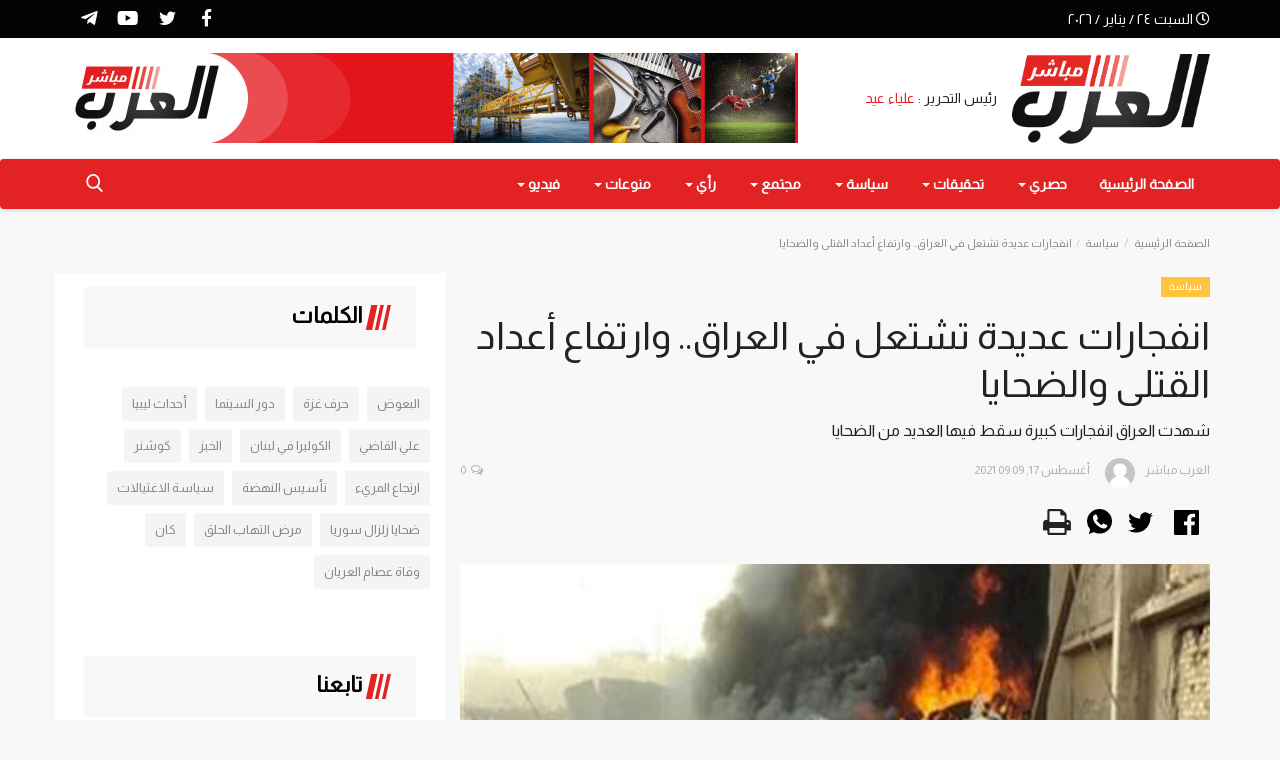

--- FILE ---
content_type: text/html; charset=utf-8
request_url: https://www.arabmubasher.com/numerous-explosions-erupt-in-iraq-and-the-death-toll-and-casualties-are-high
body_size: 102594
content:
<!DOCTYPE html>
<html lang="ar">
<head><meta http-equiv="Content-Type" content="text/html; charset=utf-8">
    
    <meta http-equiv="X-UA-Compatible" content="IE=edge">
    <meta name="viewport" content="width=device-width, initial-scale=1">
    <title>انفجارات عديدة تشتعل في العراق.. وارتفاع أعداد القتلى والضحايا - Arab Mubasher | العـرب مبـاشـر - Latest News | آخر الأخبار</title>
    <title>Arab Mubasher</title>
    <meta name="description" content="شهدت العراق انفجارات كبيرة سقط فيها العديد من الضحايا "/>
    <meta name="keywords" content="العراق"/>
    <meta name="author" content="Codingest"/>
    <meta property="og:locale" content="en_US"/>
    <meta property="og:site_name" content="Arab Mubasher"/>
        <meta property="og:type" content="article"/>
    <meta property="og:title" content="انفجارات عديدة تشتعل في العراق.. وارتفاع أعداد القتلى والضحايا"/>
    <meta property="og:description" content="شهدت العراق انفجارات كبيرة سقط فيها العديد من الضحايا "/>
    <meta property="og:url" content="https://www.arabmubasher.com/numerous-explosions-erupt-in-iraq-and-the-death-toll-and-casualties-are-high"/>
    <meta property="og:image" content="https://www.arabmubasher.com/uploads/images/image_750x_611c0889bbc55.jpg"/>
    <meta property="og:image:width" content="750"/>
    <meta property="og:image:height" content="500"/>
    <meta property="article:author" content="Author Mai"/>
    <meta property="fb:app_id" content=""/>
    <meta property="article:tag" content="العراق"/>
    <meta property="article:tag" content="الكاظمي"/>
    <meta property="article:tag" content="ميلشيات إيران"/>
    <meta property="article:tag" content="انفجارات العراق"/>
    <meta property="article:tag" content="مستشفي سنجار"/>
    <meta property="article:published_time" content="2021-08-17 21:09:12"/>
    <meta property="article:modified_time" content="2021-08-17 21:09:12"/>
    <meta name="twitter:card" content="summary_large_image"/>
    <meta name="twitter:site" content="@Arab Mubasher"/>
    <meta name="twitter:creator" content="@Author Mai"/>
    <meta name="twitter:title" content="انفجارات عديدة تشتعل في العراق.. وارتفاع أعداد القتلى والضحايا"/>
    <meta name="twitter:description" content="شهدت العراق انفجارات كبيرة سقط فيها العديد من الضحايا "/>
    <meta name="twitter:image" content="https://www.arabmubasher.com/uploads/images/image_750x_611c0889bbc55.jpg"/>
<!-- <link rel="canonical" href=""/> -->
<link rel="canonical" href="https://arabmubasher.com/"/>
    
     <!--<link href="https://stackpath.bootstrapcdn.com/font-awesome/4.7.0/css/font-awesome.min.css" rel="stylesheet">-->
     <link rel="stylesheet" href="https://cdnjs.cloudflare.com/ajax/libs/font-awesome/5.11.2/css/all.min.css" integrity="sha256-+N4/V/SbAFiW1MPBCXnfnP9QSN3+Keu+NlB+0ev/YKQ=" crossorigin="anonymous" />
    <link rel="alternate" href="https://www.arabmubasher.com/en/" hreflang="en-US"/>
    <link rel="alternate" href="https://www.arabmubasher.com/" hreflang="ar"/>
    <link rel="shortcut icon" type="image/png" href="https://www.arabmubasher.com/uploads/logo/logo_5dc41e9a83f423.png"/>
    <!-- Font-icons CSS -->
    <link href="https://www.arabmubasher.com/assets/vendor/font-icons/css/varient-icons.min.css" rel="stylesheet"/>
    <link href="https://fonts.googleapis.com/css?family=Open+Sans:300,400,600,700&amp;subset=cyrillic-ext,greek-ext,latin-ext,vietnamese" rel="stylesheet">    <link href="https://fonts.googleapis.com/css?family=Roboto:300,400,500,700&amp;subset=cyrillic-ext,greek-ext,latin-ext,vietnamese" rel="stylesheet">    
    <!-- Plugins -->
    <link href="https://www.arabmubasher.com/assets/css/plugins-1.6.css" rel="stylesheet"/>
    <link href="https://www.arabmubasher.com/assets/css/custom.css" rel="stylesheet"/>
    <style>
    @import url('https://fonts.googleapis.com/css?family=Almarai&display=swap');
    
        @media screen and (max-width: 965px) {
            #ajil{
                display: none !important;
            }
            .simply-scroll{
               display: none;
            }
        }
        .navbar-default .navbar-nav>.active>a::after {
            background-color: #000000 !important;
        }
        .share-box li > a.btn-print{
            background: white !important;
        }
        /* .icon-print{
            font-size: 29px !important;
            color: black !important;
            background: white !important;
            border: none !important;
            position: absolute !important;
            bottom: 9% !important;
            left: 27% !important;
        } */
        /* .loading-shown{
            z-index: 2;
            position: fixed !important;
            top: 45% !important;
            left: 45% !important;
            width: 200px !important ; 
             height: 200px !important;
            background
        } */
        .icon-print{
            font-size: 30px !important;
        }
        .title{
            font-family: almarai !important;
        }
        .title > a{
            font-family: almarai !important;
            font-weight: bold;
            font-size:18px;
        }
        .title1{
            font-family: almarai !important;
        }
        .title1 > a{
            font-family: almarai !important;
            font-weight: bold;
            font-size:18px;
            float:left;
        }

        h2{
            font-family: almarai !important;
        }
        font{
            font-family: almarai !important;
        }
       body{
           font-family: almarai !important;
       }
        #header
        {
            position: sticky;
            top: 0;
            z-index: 5000000;
            background: white;
        }
        .post-meta{
            display:none !important;
        }
        .small-post-meta{
            display:none !important;
        }
        body{
            background: #f8f8f8;
        }
        #sidebar{
            top: 2em !important;
            position: sticky!important;
            background: white;
        }
        .white-post{
            background: white;
            padding-top: 13px;
            border: 5px solid #f8f8f8;
        }
      
       .share-li-lg{
         width: 38px!important;
        }
        .share-li-lg > a{
            min-width: 38px!important;
            padding-right: 11px!important;
        }
        .share-box > li> a.whatsapp{
            /*background: #444 !important;*/
        }
        .share-box > li>  a.twitter{
            /*background: #444 !important;*/
        }
        .share-box > li>  a.linkedin{
            background: #444 !important;
        }
        .share-box > li>  a.facebook{
            /*background: #444 !important;*/
        }
     .social-btn-lg{
            width: 38px !important;
        }
        .simply-scroll-list{
            height: 50px;
            
        }
       
        .simply-scroll {
         height: 50px !important;   
         width: 100% !important;
        }
        .simply-scroll .simply-scroll-clip{
            width: 100% !important;
            /*margin-top: -2.5%;*/
        }
        #scroller{
            padding: 15px!important;
        }

        @font-face{font-family:'Roboto';font-weight:500;font-style:normal;src:url([data-uri]) format('woff')}@font-face{font-family:'Roboto';font-weight:400;font-style:Normal;src:url([data-uri]) format('woff')}html{text-decoration:none}body{font-family:"Open Sans","Helvetica","Arial",sans-serif;font-size:14px;font-weight:normal;font-style:normal;color:#222!important;line-height:24px}a{-moz-transition:all .2s ease-in-out 0s;-webkit-transition:all .2s ease-in-out 0s;transition:all .2s ease-in-out 0s;color:#222;outline:none!important}a:hover{text-decoration:none}a:focus,a:active{outline:none!important;text-decoration:none}button{-moz-transition:all .2s ease-in-out 0s;-webkit-transition:all .2s ease-in-out 0s;transition:all .2s ease-in-out 0s;outline:none!important}img{text-indent:-9999px;color:transparent}label{font-weight:600}.h1,.h2,.h3,.h4,.h5,.h6,h1,h2,h3,h4,h5,h6{font-family:"Roboto","Helvetica","Arial",sans-serif;font-weight:500}.m-0{margin:0}.m-0-imp{margin:0!important}.p-0{padding:0}.p-0-im{padding:0!important}.m-t-0{margin-top:0!important}.m-b-0{margin-bottom:0!important}.m-r-0{margin-right:0!important}.m-t-5{margin-top:5px}.p-t-15{padding-top:15px}.p-b-15{padding-bottom:15px}.p-t-30{padding-top:30px}.p-b-30{padding-bottom:30px}.m-b-5{margin-bottom:5px}.m-b-10{margin-bottom:10px}.m-b-15{margin-bottom:15px}.m-b-30{margin-bottom:30px}.m-t-10{margin-top:10px}.m-t-15{margin-top:15px}.m-t-30{margin-top:30px}.display_tablerow{display:table-row}.display-block{display:block}.breadcrumb>li+li:before{content:"/";padding:0 2px}.breadcrumb{margin-bottom:13px;min-height:30px;margin-top:20px;background-color:transparent;color:#888;padding:0}.breadcrumb .breadcrumb-item a{color:#888;font-size:11px}.breadcrumb>.active{color:#888;font-size:11px}.title-index{text-align:center;height:0;margin:0;padding:0;line-height:0;color:transparent;text-indent:-9999px}.form-input{border:1px solid #e6e6e6;outline:none!important;color:#494949;height:42px;font-size:14px;line-height:18px;padding:10px 20px;box-shadow:none!important;border-radius:3px}.auth-form-input{box-shadow:none!important;border:0;outline:none!important;color:#494949;height:40px;font-size:14px;line-height:18px;padding:10px 20px;box-shadow:none;border-radius:2px;border:1px solid #e6e6e6}.form-textarea{resize:vertical;min-height:100px;border:1px solid #dfe0e6;color:#494949;padding:10px 20px;border-radius:3px;box-shadow:none!important}.auth-form-input:focus{outline:0 none}.form-textarea:focus{outline:0 none}.error-message{margin-top:15px;margin-left:20px}.error-message p{position:relative;color:#d43f3a;margin-bottom:5px;font-size:13px;text-align:left;display:list-item!important;list-style:disc!important}.success-message{margin-top:15px}.success-message p{position:relative;color:#009145;margin-bottom:5px}.center-box{margin:0 auto;float:none}.btn-sm{padding:.6rem 1.4rem;border-radius:.3rem;line-height:1.5}.btn-md{padding:.8rem 1.6rem;border-radius:.3rem;line-height:1.5}.btn-lg{padding:.540rem 1.6rem;line-height:1.5;border-radius:.20rem}.btn-custom{color:#fff!important;font-size:14px;font-weight:400;outline:0!important;box-shadow:none!important}.btn-custom:hover,.btn-custom:focus,.btn-custom:active{color:#fff!important}.btn-custom .disabled,.btn-custom:disabled{color:#fff!important}.btn-create{padding:.35rem 1.6rem;border-radius:.2rem;line-height:1.5;font-size:14px;text-transform:none}.btn-block{width:100%;display:block;padding:1rem 1.6rem}.relative{position:relative!important}.jconfirm.jconfirm-modern .jconfirm-box .jconfirm-buttons button{padding:8px 14px;text-transform:none;outline:none!important}.row-custom{display:block;width:100%;max-width:100%;float:left;position:relative}#wrapper{min-height:740px}.top-bar{background:#161616;padding:4px 0;-moz-transition:all .2s ease-in-out 0s;-webkit-transition:all .2s ease-in-out 0s;transition:all .2s ease-in-out 0s}.top-bar .top-menu{margin:0;padding:0;float:left}.top-bar .top-menu-right{margin:0;padding:0;float:right}.top-bar .top-menu>li{display:inline-block;list-style:none;line-height:28px;height:30px}.top-bar .top-menu-left li{line-height:30px}.top-bar .top-li-auth{margin-right:15px}.top-bar .top-menu>li>a{color:#c4c4c4;display:block;padding:0 10px;font-size:12px;height:30px;line-height:30px;position:relative}.top-bar .top-menu li a:hover{color:#fff}.top-bar .top-menu li span{color:#ddd;display:inline-block;font-size:12px}.top-bar .top-menu .dropdown-menu{border:1px solid #e6e6e6;min-width:170px;padding:0;left:-20px!important;z-index:999999;margin-top:4px}.top-bar .top-menu .dropdown li{display:block;width:100%;max-width:100%;padding:3px 4px}.profile-dropdown .dropdown-menu li:last-child{border-top:1px solid #e6e6e6}.top-bar .top-menu .dropdown li a{width:100%;max-width:100%;color:#222;display:block;font-size:14px;font-weight:500;line-height:24px;padding:4px 15px;position:relative;text-align:left}.top-bar .top-menu .dropdown li a:hover{background-color:#f5f5f5}.top-bar .top-menu .lang-dropdown li a{padding:4px 16px}.top-bar .top-menu .dropdown li a i{display:inline-block;width:17px;text-align:left}.top-bar .top-menu-right{margin:0;padding:0;float:right;height:30px}.top-menu .profile-dropdown .a-profile{font-weight:500}.top-menu .profile-dropdown img{border-radius:100%;display:inline-block;height:30px;margin-right:5px;width:30px;border:1px solid #545454;position:relative;top:-1.3px;left:0}.top-menu .profile-dropdown li{height:auto;line-height:30px}.top-menu .top-li-auth a{display:inline-block!important}.top-menu .top-li-auth span{color:#ddd}.logo-banner{padding:15px 0}.logo-banner .left{width:auto;float:left;width:auto;height:90px;line-height:90px;position:relative}.logo-banner .left a{display:block;vertical-align:middle}.logo-banner .left .logo{max-width:240px;max-height:90px;position:relative;vertical-align:middle}.logo-banner .right{width:auto;float:right;height:90px;line-height:90px}.logo-banner .pull-right a img{vertical-align:top}.navbar{margin:0}.navbar-default{position:relative;-moz-transition:all .2s ease-in-out 0s;-webkit-transition:all .2s ease-in-out 0s;transition:all .2s ease-in-out 0s;width:100%;border:0;text-transform:none}.main-menu{background-color:#fff;border-top:1px solid #eee;box-shadow:1px 2px 4px rgba(0,0,0,0.1)}.navbar-default .navbar-brand{display:none}.navbar-default .navbar-nav{height:50px}.navbar-default .navbar-nav>li>a{color:#222!important;display:inline-block;font-size:14px;font-weight:700;line-height:50px;padding:0 16px;position:relative;text-transform:uppercase}.navbar-default .navbar-nav>.active>a{background-color:#fff}.navbar-default .navbar-nav>.active>a::after,.navbar-default .navbar-nav>li>a:hover:after{content:"";height:3px;left:0;position:absolute;right:0;bottom:0}.navbar-default .navbar-nav>li>.no-after::after{display:none!important}.navbar-default .navbar-nav>.active>a,.navbar-default .navbar-nav>.active>a:focus,.navbar-default .navbar-nav>.active>a:hover{background-color:#fff}.megamenu .nav,.megamenu .collapse,.megamenu .dropup,.megamenu .dropdown{position:static}.megamenu .container{position:relative}.megamenu .dropdown-menu{left:auto;box-shadow:0 6px 6px rgba(0,0,0,0.176);border-radius:0}.dropdown-mega{padding:0 15px!important}.megamenu .megamenu-content{padding:0}.megamenu .megamenu-content li{display:table;width:100%}.megamenu .megamenu-content h3{margin-top:0;font-size:18px}.megamenu .dropdown.megamenu-fw .dropdown-menu{left:0;right:0;width:100%;max-width:1140px;margin:auto;border:0;top:48px;background-color:#fafafa;border-top:3px solid transparent}.navbar-default .sub-menu-left{display:table-cell;vertical-align:top;height:auto;width:20%;background-color:#f8f8f8;position:relative;height:100%;min-height:100%}.navbar-default .sub-menu-right{display:table-cell;vertical-align:top;padding:20px;width:80%;background-color:#fff;min-height:260px}.navbar-default .sub-menu-right .active{display:block!important}.navbar-default .sub-menu-left .nav-sub-categories{margin:0;padding:0;text-align:left}.navbar-default .sub-menu-left .nav-sub-categories li{list-style:none}.navbar-default .sub-menu-left .nav-sub-categories .active a{background-color:#fff}.navbar-default .sub-menu-left .nav-sub-categories li a{background:#fafafa;border-bottom:1px solid #efefef;color:#222;display:block;font-size:12px;font-weight:600;padding:4px 20px;text-decoration:none;-moz-transition:all .2s ease-in-out 0s;-webkit-transition:all .2s ease-in-out 0s;transition:all .2s ease-in-out 0s}.navbar-default .sub-menu-left .nav-sub-categories li a:hover{background:#fff}.navbar-default .sub-menu-left .nav-sub-categories li a:active{background:#fff}.navbar-default .menu-post-item{padding-left:10px;padding-right:10px}.navbar-default .row-menu-right{margin-left:-10px;margin-right:-10px}.navbar-default .menu-post-item img{margin-bottom:7px}.navbar-default .menu-post-item .title{font-size:13px;line-height:18px;font-weight:500;margin-bottom:5px}.navbar-default .menu-post-item .title a{display:block}.navbar-default .sub-menu-inner{display:none;min-height:210px}.navbar-default .dropdown:hover .dropdown-top{display:block}.navbar-default .navbar-nav>.open>a,.navbar-default .navbar-nav>.open>a:focus,.navbar-default .navbar-nav>.open>a:hover{background-color:transparent!important;color:#222}.dropdown-more-icon:after{display:none}.dropdown-more-icon{vertical-align:middle}.dropdown-more-icon i{font-size:24px;position:relative}.dropdown-more{border:0;padding:0;top:50px}.dropdown-more>li{position:relative;border-bottom:1px solid #f3f3f3;width:100%;display:block}.dropdown-more>li:last-child{border:0}.dropdown-more>li>a{font-weight:500;padding:8px 24px 8px 15px;width:100%;display:block;position:relative;font-size:13px;min-width:180px}.dropdown-more>li>a:hover{background-color:#fafafa}.dropdown-more>li>a>span{font-size:12px;position:absolute;right:13px}.dropdown-more>li>ul{left:100%!important;top:0;border:0;padding:0;display:none;margin:0!important}.dropdown-more>li>ul>li{position:relative;border-bottom:1px solid #f3f3f3;width:100%;display:block}.dropdown-more>li>ul>li:last-child{border:0}.dropdown-more>li>ul>li>a{font-weight:500;padding:8px 15px;width:100%;display:block;position:relative;font-size:13px;min-width:180px}.dropdown-more-icon:hover .dropdown-more{display:block}.dropdown-more-item:hover .dropdown-sub{display:block!important}.open{display:block!important}.nav-mobile{display:none;width:100%;float:left;position:relative;padding:18px 15px;background-color:#fff;box-shadow:1px 2px 4px rgba(0,0,0,0.1)}.nav-mobile .left{text-align:left;height:40px}.mobile-menu-icon{width:30px;height:40px;line-height:40px;margin:auto;display:block;font-size:24px;cursor:pointer;margin:0}.nav-mobile .logo-cnt{width:100%;display:block;text-align:center}.nav-mobile .logo-cnt a{display:inline-block}.nav-mobile .logo-cnt .logo{max-width:130px;max-height:40px;vertical-align:middle}.mobile-menu{display:none;height:100%;width:0;position:fixed;z-index:9999999;top:0;left:0;bottom:0;text-align:center;overflow-y:auto;-webkit-transition:all 250ms ease;-moz-transition:all 250ms ease;-ms-transition:all 250ms ease;-o-transition:all 250ms ease;transition:all 250ms ease;background-color:#fff}.mobile-menu-inner{padding:60px 25px 60px 25px;position:relative}.mobile-menu .closebtn{font-size:24px;line-height:40px;position:absolute;right:20px;top:20px}.mobile-menu .mobile-menu-logo-cnt{margin-bottom:30px}.mobile-menu .mobile-menu-logo-cnt img{width:auto;height:auto;max-width:170px;max-height:170px}.mobile-menu .nav>li>a{padding-top:6px;padding-bottom:6px}.mobile-menu .nav{margin:0;width:100%}.mobile-menu .nav li{display:block;width:100%;text-align:left}.mobile-menu .nav li:last-child{border:0!important}.mobile-menu .nav>li>a{padding-left:0;padding-right:0;font-size:15px;font-weight:500;line-height:24px;white-space:nowrap}.mobile-menu .nav>li>a:hover,.mobile-menu .nav>li>a:focus,.mobile-menu .nav>li>a:active{background-color:transparent!important}.mobile-menu .nav .open>a,.mobile-menu .nav .open>a:focus,.mobile-menu .nav .open>a:hover{background-color:transparent!important}.mobile-dropdown-arrow{display:inline-block;width:30px;height:26px;float:right;text-align:right;line-height:26px;font-size:12px;position:absolute;right:5px}.mobile-menu .dropdown-menu{padding:0;margin:0}.mobile-menu .dropdown-menu li{border:0;display:block;width:100%;line-height:20px}.mobile-menu .dropdown-menu li a{padding-left:0;padding-right:0;font-size:14px;font-weight:500;line-height:24px;white-space:nowrap;padding:5px 15px;display:inline-block}.mobile-menu .dropdown-menu>li>a:hover,.mobile-menu .dropdown-menu>li>a:focus,.mobile-menu .dropdown-menu>li>a:active{background-color:transparent!important}.mobile-menu .profile-dropdown img{border-radius:50%;display:inline-block;height:35px;width:35px;margin-right:5px}.mobile-menu .nav>li>a i{float:right}.mobile-menu-social{display:block;margin:0;padding:0;margin-top:30px;min-width:225px}.mobile-menu-social li{list-style:none;display:inline-block;margin-left:15px;margin-bottom:5px}.mobile-menu-social li a{font-size:18px}.mobile-menu-social li a:hover,.mobile-menu-social li a:focus{font-size:18px}.mobile-menu-social li:first-child{margin:0}.dropdown-mobile-languages{display:inline-block!important;width:auto;margin:0 auto;margin-top:15px}.dropdown-mobile-languages .dropdown-menu{margin:0!important;left:-40px}.dropdown-mobile-languages .dropdown-menu a{text-transform:none!important}.li-search{position:relative}.search-icon{font-size:17px!important;cursor:pointer}.search-icon .icon-times{font-size:14px!important}.nav-mobile .search-icon{font-size:20px!important;position:relative;top:-1px}.search-icon:hover:after{background-color:transparent!important}.search-form{display:none;width:320px;position:absolute;right:15px;top:50px;background-color:#fff;z-index:999999;box-shadow:0 6px 12px rgba(0,0,0,0.176);padding:10px}.search-form .form-input{border:0!important;box-shadow:none;color:#949494;height:40px;line-height:14px;padding:10px 65px 10px 20px;background-color:#f8f8f8}.search-form button{border:0!important;box-shadow:none;color:#fff!important;font-size:16px;width:40px;height:40px;text-align:center;position:absolute;right:10px;top:10px;border-radius:0;line-height:10px}.nav-mobile .right{text-align:right;height:40px;line-height:40px}.mobile-nav-search{display:none}.mobile-nav-search .search-icon{font-size:18px!important;color:#222}#featured{width:100%;height:436px;position:relative;display:block;float:left;margin-top:25px;overflow:hidden}#featured .featured-left{width:50%;height:436px;position:relative;display:block;float:left;padding-right:1px}#featured .featured-right{width:50%;height:436px;position:absolute;display:block;top:0;right:0;bottom:0;padding-left:1px}#featured .featured-boxes-top{display:flex;position:relative;width:100%;padding-bottom:1px}#featured .featured-boxes-bottom{display:flex;position:relative;width:100%;padding-top:1px}#featured .featured-box{flex:1;width:50%;height:217.35px;position:relative;overflow:hidden}#featured .box-1{padding-right:1px}#featured .box-2{padding-left:1px}#featured .box-3{padding-right:1px}#featured .box-4{padding-left:1px}#featured .featured-box .box-inner{position:relative;width:100%;height:217.35px;display:block}.featured-slider{position:relative;width:100%;max-height:436px;display:block}.featured-slider .featured-slider-item{width:100%;height:436px;position:relative;background-color:#eee}.featured-slider .featured-slider-item .category-label{position:absolute;top:20px;left:20px}.featured-slider .featured-slider-item .img-link::after{background:rgba(0,0,0,0) linear-gradient(to bottom,rgba(0,0,0,0) 0,rgba(0,0,0,0.36) 50%,rgba(0,0,0,0.60) 100%);bottom:0;content:"";height:50%;opacity:.9;position:absolute;transition:all .3s ease-in 0s;width:100%;will-change:opacity;display:block}.featured-slider .featured-slider-item img{width:100%;height:100%;display:block}.featured-slider .featured-slider-item .caption{position:absolute;bottom:0;left:0;padding:15px 20px 15px 20px;pointer-events:none}.featured-slider .featured-slider-item .caption .category-link{pointer-events:auto}.featured-slider .featured-slider-item .caption .title{color:#fff;font-size:22px;font-weight:500;line-height:28px;margin-top:10px;position:relative}.featured-slider .featured-slider-item .caption .title a{color:#fff}.featured-slider .featured-slider-item .post-meta span{color:#b0b0b0}.featured-slider .featured-slider-item .post-meta a{color:#b0b0b0}.featured-slider .owl-nav{position:absolute;height:32px;width:100%;max-width:100%;top:0;bottom:0;margin:auto;pointer-events:none}.featured-slider .owl-nav .owl-prev{font-size:32px;color:#fff;float:left;height:32px;width:32px;line-height:32px;text-align:center;position:relative;left:5px;opacity:0;z-index:2;background-color:transparent!important;border:none!important;box-shadow:none!important;padding:0;pointer-events:auto;text-align:right!important}.featured-slider .owl-nav .owl-next{font-size:32px;color:#fff;float:right;height:32px;width:32px;line-height:32px;position:relative;right:5px;text-align:center;opacity:0;z-index:2;background-color:transparent!important;border:none!important;box-shadow:none!important;padding:0;pointer-events:auto;text-align:left}.featured-slider .owl-nav i:before{width:18px!important}.featured-slider .featured-slider-item .post-meta{margin-bottom:0;position:relative;z-index:14}.featured-slider .featured-slider-item .post-meta a{pointer-events:auto}.featured-left:hover .owl-prev,.featured-left:hover .owl-next{-moz-transition:all .4s ease-in-out 0s;-webkit-transition:all .4s ease-in-out 0s;transition:all .4s ease-in-out 0s;opacity:.7}.featured-box .img-post{width:auto;display:block;position:relative}.featured-box .category-label{position:absolute;top:20px;left:20px}.featured-box .caption{position:absolute;bottom:0;left:0;padding:0 20px 15px 20px;pointer-events:none}.featured-box .overlay{background:rgba(0,0,0,0) linear-gradient(to bottom,rgba(0,0,0,0) 0,rgba(0,0,0,0.46) 50%,rgba(0,0,0,0.80) 100%);bottom:0;content:"";height:50%;opacity:.9;position:absolute;transition:all .3s ease-in 0s;width:100%;will-change:opacity}.featured-box .caption h3{margin-bottom:0}.featured-box .caption a{pointer-events:auto}.featured-box .caption .title{font-size:15px;color:#fff!important;line-height:21px;font-weight:500;overflow-wrap:break-word}.featured-box .caption .post-meta{margin-bottom:0}.featured-box .post-meta span{color:#b0b0b0}.featured-box .post-meta a{color:#b0b0b0}.category-label{background-color:#0a0a0a;color:#fff;display:inline-block;font-size:11px;font-weight:400;position:relative;height:1.8em;line-height:1.8;padding:0 .7em;cursor:pointer;z-index:100;pointer-events:auto;white-space:nowrap}.owl-dots{position:absolute;bottom:30px;width:auto!important;left:0;right:0;margin:auto;text-align:center}.owl-dot{display:block;width:12px;height:12px;border-radius:100%;display:inline-block;float:left;margin-right:5px}.owl-dot span{display:block;width:12px;height:12px;border-radius:100%;display:inline-block;float:left;margin-right:5px;background-color:#b1b1b1}.owl-dots .active span{background-color:#fff}.owl-stage-outer::after{width:1px;content:" ";position:absolute;top:0;left:0;height:100%;background-color:white}.index-wrapper{margin-top:45px}.news-ticker-cnt{margin:25px 0;display:block;width:100%}.news-ticker-cnt .left{float:left}.news-ticker{height:30px;line-height:30px;display:block}.news-ticker-title{line-height:1;-webkit-user-select:none;-moz-user-select:none;-ms-user-select:none;user-select:none;background-color:red !important;color:#fff;display:inline-block;font-size:13px;font-weight:400;text-transform:uppercase;left:15px;padding:8px 10px;top:0}.news-ticker ul{display:block;height:30px;padding-left:15px}.news-ticker ul li{height:30px;line-height:30px;list-style:none;font-weight:600;display:none;width:800px;white-space:nowrap;overflow:hidden!important;text-overflow:ellipsis}.news-ticker-sep{width:100%;display:block;height:30px}.news-ticker-btn-cnt{position:absolute;right:15px;top:2px}.bnt-news-ticker{width:24px;height:24px;line-height:24px;text-align:center;display:inline-block;color:#333!important;border:1px solid #ddd;font-size:11px;position:relative;top:1px}#content{min-height:400px}.section{display:block;width:100%;height:auto;float:left;position:relative;margin-bottom:30px}.section .section-head{width:100%;display:block;position:relative;float:left}.section .section-head .title{float:left;display:inline-block}.section .section-content{width:100%;display:block;position:relative;float:left;margin-top:25px}.section .section-content .tab-content{width:100%;display:block}.section .nav-tabs{border:0}.section .nav-tabs>li{margin:0;margin-left:15px}.section .nav-tabs>li>a{color:#999;border:0!important;padding:0;line-height:26px;font-weight:400}.section .nav-tabs>li>a:focus,.section .nav-tabs>li>a:hover,.section .nav-tabs>li>a:active{-moz-border-bottom-colors:none;-moz-border-left-colors:none;-moz-border-right-colors:none;-moz-border-top-colors:none;background-color:#fff;border:0!important;color:#222}.section .nav-tabs>li.active>a,.section .nav-tabs>li.active>a:focus,.section .nav-tabs>li.active>a:hover{-moz-border-bottom-colors:none;-moz-border-left-colors:none;-moz-border-right-colors:none;-moz-border-top-colors:none;background-color:#fff;border:0!important;color:#222;cursor:default}.section .section-content .nav-tabs li a{color:#999}.section .section-content .title{font-family:'Roboto',sans-serif;font-weight:500}.section .section-head{border-bottom:2px solid #161616}.section .section-head .title{height:30px;line-height:30px;padding:0 15px;background-color:#161616;color:#fff;font-family:"Open Sans","Helvetica","Arial",sans-serif;display:inline-block;font-size:14px;font-weight:400;margin-bottom:-1px;text-transform:uppercase;margin-top:0}.section .section-head .title a{color:#fff!important}.post-meta{display:block;width:100%;float:left}.post-meta span{list-style:none;float:left;margin-right:8px;color:#999;font-size:11px;display:block}.post-meta a{list-style:none;float:left;margin-right:8px;color:#999;font-size:11px;display:block;font-weight:600}.post-meta span i{margin-right:5px}.post-item-small{display:table;width:100%;position:relative;float:left;padding-bottom:25px}.post-item-small .left{display:table-cell;width:106px;height:74px;position:relative}.post-item-small .right{display:table-cell;vertical-align:top;padding-left:15px;position:relative}.post-item-small img{width:106px;height:74px;float:left}.post-item-small .title{margin:0;line-height:21px;font-size:14px;font-weight:500}.post-item-small .title a{display:block}.small-post-meta{display:block;margin:0}.small-post-meta span{list-style:none;float:left;margin-right:8px;color:#b0b0b0;font-size:11px;display:block}.small-post-meta a{list-style:none;float:left;margin-right:8px;color:#b0b0b0;font-size:11px;display:block;font-weight:600}.small-post-meta span i{margin-right:5px}.sub-block-tabs-mobile{display:none}.btn-block-more{position:absolute;border:0!important;background-color:transparent!important;font-size:16px;right:0;height:20px;color:#555!important;top:-3px;outline:none!important}.btn-block-more .more{font-size:27px;line-height:32px;height:20px!important;width:22px!important;display:inline-block;outline:none!important;margin-right:5px}.btn-block-more .caret{position:relative;top:-7px}.sub-block-dropdown{min-width:190px;padding:10px 15px}.sub-block-dropdown ul{float:left!important;width:100%;display:block}.sub-block-dropdown ul li{display:block;width:100%;margin:0!important;padding:5px 0 5px 0;float:none}.sub-block-dropdown ul li a{padding:6px;display:block}.post-item-mid{display:block;float:left;width:100%;position:relative;margin-bottom:15px}.post-item-mid .title{font-size:16px;line-height:22px;text-transform:none;font-weight:500;margin-bottom:5px;margin-top:10px}.post-item-mid .title a{display:block}.post-item-mid .description{color:#777;font-size:14px;float:left;line-height:22px}.post-item-mid img{width:100%}.post-item-horizontal{position:relative;float:left;width:100%;height:auto;margin-bottom:30px}.post-item-horizontal .col-sm-5{width:48.6667%}.post-item-horizontal .col-sm-7{width:51.333%}.post-item-horizontal .category-label{left:23px;position:absolute;top:8px;z-index:10}.post-item-horizontal .title{float:left;display:block;width:100%;font-size:22px;font-weight:500;line-height:28px;text-transform:none;margin-top:10px}.post-item-horizontal .title a{display:block}.post-item-horizontal .small-post-meta{float:left;display:block;width:100%;margin-bottom:10px}.post-item-horizontal .description{color:#777;float:left;line-height:22px;font-size:13px}.post-item-video-big{display:block;width:100%;float:left;position:relative;margin-bottom:30px}.post-item-video-big .post-item-image{height:422px;overflow:hidden}.post-item-video-big .overlay{background:rgba(0,0,0,0) linear-gradient(to bottom,rgba(0,0,0,0) 0,rgba(0,0,0,0.30) 50%,rgba(0,0,0,0.88) 100%) repeat scroll 0 0;bottom:0;content:"";height:60%;opacity:.8;position:absolute;transition:all .3s ease-in 0s;width:100%;will-change:opacity}.post-item-video-big .caption{position:absolute;bottom:0;left:0;padding:0 20px 20px 20px;pointer-events:none}.post-item-video-big .title{color:#fff;font-size:24px;font-weight:500;line-height:28px;margin-top:10px;margin-bottom:10px}.post-item-video-big .title a{color:#fff}.post-item-video-big .caption .category-label{margin-bottom:5px}.post-item-video-big .small-post-meta a{pointer-events:auto}.a-view-all{border:0 none;color:#999;font-size:13px;font-weight:400;line-height:26px;padding:0;float:right}.btn-load-more{background:#fff;border:1px solid #e5e5e5;display:block;font-size:13px;line-height:20px;margin:0 auto;padding:14px 10px;text-align:center;transition:all .25s ease 0s;color:#333;border-radius:1px;width:100%;max-width:100%;font-weight:600}.load-more-spinner{display:none}.spinner{width:70px;text-align:center;margin:30px auto}.spinner>div{width:15px;height:15px;border-radius:100%;display:inline-block;-webkit-animation:sk-bouncedelay 1.4s infinite ease-in-out both;animation:sk-bouncedelay 1.4s infinite ease-in-out both}.spinner .bounce1{-webkit-animation-delay:-0.32s;animation-delay:-0.32s}.spinner .bounce2{-webkit-animation-delay:-0.16s;animation-delay:-0.16s}@-webkit-keyframes sk-bouncedelay{0%,80%,100%{-webkit-transform:scale(0)}40%{-webkit-transform:scale(1.0)}}@keyframes sk-bouncedelay{0%,80%,100%{-webkit-transform:scale(0);transform:scale(0)}40%{-webkit-transform:scale(1.0);transform:scale(1.0)}}.sidebar-widget{position:relative;width:100%;float:left;display:block;margin-bottom:30px}.sidebar-widget .widget-head{background-color:#161616;display:block;line-height:1!important}.sidebar-widget .widget-head .title{position:relative;color:#fff;font-family:"Open Sans","Helvetica","Arial",sans-serif;font-weight:400;text-transform:uppercase;font-size:14px;line-height:1!important;margin-bottom:0;margin-top:0;padding:8px 15px}.sidebar-widget .widget-body{padding-top:25px;display:block;float:left;width:100%}.widget-follow{padding:0;margin:0;width:100%;height:auto;display:block;float:left}.widget-follow li{list-style:none;float:left;width:49%;margin-right:2%;margin-bottom:7px}.widget-follow li:nth-child(even){margin-right:0!important}.widget-follow li a{display:block;height:40px;line-height:40px;color:#fff;border-radius:.25rem}.widget-follow li a i{position:relative;display:inline-block;width:45px;padding-left:15px;height:40px;float:left;text-align:left;line-height:40px}.widget-follow li a span{position:relative;float:left;display:inline-block;font-size:13px}.widget-follow li a:hover{opacity:.8}.widget-follow li a.facebook{background:#3b5998!important}.widget-follow li a.twitter{background:#55acee}.widget-follow li a.instagram{background:#125688}.widget-follow li a.linkedin{background:#007bb5}.widget-follow li a.pinterest{background:#cb2027}.widget-follow li a.tumblr{background:#2c4762}.widget-follow li a.vk{background:#4D76A1}.widget-follow li a.telegram{background:#08c}.widget-follow li a.youtube{background:#b00}.sidebar-widget .popular-posts{margin:0;padding:0}.widget-popular-posts .widget-body{padding-top:15px}.widget-popular-posts .nav-tabs{margin-bottom:25px;border-bottom:1px solid #eee}.widget-popular-posts .nav-tabs .active{border-bottom:2px solid #777}.widget-popular-posts .nav-tabs li{width:33.33%}.widget-popular-posts .nav-tabs li a{color:#888;border:0!important;background-color:transparent!important;width:100%;font-size:13px;padding:0;padding-bottom:10px;text-align:center}.widget-popular-posts .nav-tabs .active a{color:#333}.sidebar-widget .popular-posts li{list-style:none;display:block;width:100%;position:relative;float:left}.sidebar-widget .recommended-posts{margin:0;padding:0}.sidebar-widget .recommended-posts li{list-style:none;display:block;width:100%;position:relative;float:left}.sidebar-widget .recommended-posts li .title{margin:0}.sidebar-widget .recommended-posts li .title a{display:block}.sidebar-widget .recommended-posts li .small-post-meta{margin:0}.sidebar-widget .recommended-posts .recommended-posts-first{margin-bottom:25px}.sidebar-widget .recommended-posts .recommended-posts-first .overlay{background:rgba(0,0,0,0) linear-gradient(to bottom,rgba(0,0,0,0) 0,rgba(0,0,0,0.42) 50%,rgba(0,0,0,0.88) 100%) repeat scroll 0 0;bottom:0;content:"";height:60%;opacity:.8;position:absolute;transition:all .3s ease-in 0s;width:100%;will-change:opacity}.sidebar-widget .recommended-posts .recommended-posts-first .caption{position:absolute;bottom:10px;left:10px;padding-right:10px;pointer-events:none}.sidebar-widget .recommended-posts .recommended-posts-first .title{color:#fff;font-size:20px;font-weight:500;line-height:26px;margin-bottom:5px}.sidebar-widget .recommended-posts .recommended-posts-first .title a{color:#fff}.sidebar-widget .recommended-posts .recommended-posts-first .caption .category-label{margin-bottom:10px}.sidebar-widget .recommended-posts .recommended-posts-first .small-post-meta a{pointer-events:auto}.random-slider .category-label{left:8px!important;top:8px!important}.random-slider .owl-nav{height:0;position:absolute;right:15px;top:15px;width:77px}.random-slider .owl-nav .owl-prev{background:rgba(22,22,22,0.5) none repeat scroll 0 0;color:#fff;float:left;font-size:16px;font-weight:bold;height:36px;line-height:37px;margin-right:5px;text-align:center;width:36px;border:none!important;box-shadow:none!important;position:relative}.random-slider .owl-nav .owl-next{background:rgba(22,22,22,0.5) none repeat scroll 0 0;color:#fff;float:left;font-size:16px;font-weight:bold;height:36px;line-height:37px;text-align:center;width:36px;border:none!important;box-shadow:none!important;position:relative}.random-slider .owl-nav i{opacity:.7}.random-slider:hover .owl-prev,.random-slider:hover .owl-next{-moz-transition:all .4s ease-in-out 0s;-webkit-transition:all .4s ease-in-out 0s;transition:all .4s ease-in-out 0s}.random-slider .post-item{margin-bottom:15px}.sidebar-widget .tag-list{padding:0;margin:0;display:block;float:left;padding-bottom:15px}.sidebar-widget .tag-list li{list-style:none;float:left;margin-right:8px;margin-bottom:8px}.sidebar-widget .tag-list li a{background-color:#f4f4f4;color:#888;display:inline-block;font-size:13px;padding:5px 10px;text-decoration:none;border-radius:.25rem}.sidebar-widget .tag-list li a:hover{color:#fff!important}.poll{display:block;float:left;width:100%;position:relative;padding-bottom:30px;margin-top:30px;border-bottom:1px solid #eee;overflow:hidden}.poll:first-child{margin-top:0!important}.poll:last-child{border:0}.poll .title{font-size:15px;font-weight:500;line-height:22px;text-transform:none;margin-top:0}.poll .option{margin-bottom:15px}.poll .button-cnt{margin-top:30px}.poll .button-cnt button{margin-right:15px}.poll .result{display:none}.poll .result .progress{border-radius:1px;background-color:transparent;box-shadow:none!important;background-color:#f3f3f3;color:#222;margin-bottom:15px;height:12px}.poll .result .progress .progress-bar{font-size:11px;font-weight:600;box-shadow:none!important}.poll .result .progress .progress-bar-0{color:#444}.poll .result .progress .progress-bar-0 span{margin-left:5px}.poll-error-message{color:#E95350;font-size:13px;display:none}.a-view-results{font-size:13px;font-weight:600;cursor:pointer}.total-vote{text-align:center;font-weight:bold;font-size:13px;margin-top:19px;margin-bottom:5px}.poll .result .progress span{position:absolute;right:0;font-weight:600;font-size:11px;line-height:11px}.label-poll-option{font-weight:400;cursor:pointer;display:initial!important}.page-title{margin-top:0;margin-bottom:30px;font-size:26px;line-height:26px;font-weight:400}.page-title strong{font-weight:500!important}.page-breadcrumb{min-height:63px}.page-content{font-size:15px;line-height:26px;overflow-wrap:break-word}.page-content p{overflow-wrap:break-word}.page-content img{max-width:100%!important;position:relative}.auth-modal{text-align:center}.auth-modal:before{content:'';display:inline-block;height:100%;vertical-align:middle;margin-right:-4px}.auth-modal .modal-dialog{display:inline-block;text-align:left;vertical-align:middle}.auth-modal .modal-sm{width:330px;max-width:100%}.auth-modal .modal-header{text-align:center;border:0;border-radius:3px 3px 0 0;display:block;width:100%;padding:15px 0}.auth-modal .modal-header .close{position:absolute;z-index:10;right:15px;font-size:15px;top:15px}.auth-modal .modal-header .modal-title{font-size:24px;position:relative;font-weight:500}.auth-modal .modal-body{padding:30px;padding-top:5px}.auth-modal .form-group{margin-bottom:10px}.page-login{padding-top:30px}.col-profile{margin-bottom:15px;text-align:center}.col-profile .thumbnail{margin:0 auto;max-width:150px;max-height:150px}.col-profile .btn{border-radius:1px;position:relative}.col-option label{margin-left:8px!important;cursor:pointer!important}.title-social-profile{font-size:18px}.btn-login{margin:15px 0;padding:14px 24px}.login-box-cnt{margin:0 auto;width:450px;max-width:450px}.login-box{position:relative;width:100%;padding:30px;margin-bottom:80px;top:0;box-sizing:border-box;border-radius:6px;border:1px solid #e6e6e6;background:#fff;box-shadow:0 1px 1px 0 rgba(0,0,0,0.1);float:left}.login-box .box-footer{display:block;width:100%;float:left;padding:20px 0;text-align:center;background-color:#f6f6f6;border-top:1px solid #eee!important}.login-box .box-footer a{color:#222}.login-box .captcha-cnt{text-align:center}.auth-title{display:block;font-size:24px;font-weight:500;text-align:center;margin-top:0;margin-bottom:20px}.auth-sub-title{font-size:14px;font-weight:400;text-align:center;margin-bottom:10px;margin-top:10px;color:#777}.login-box .auth-sub-title{margin-bottom:30px}.btn-social{width:100%;height:42px;line-height:42px;padding:0;display:block;position:relative;color:#fff!important;font-size:14px;font-weight:400;outline:0!important;box-shadow:none!important;border-radius:.3rem;text-align:left;margin-bottom:5px}.btn-social i{width:50px;display:inline-block;text-align:center;font-size:20px;line-height:20px;margin-right:30px;border-right:1px solid rgba(0,0,0,0.15)}.btn-social-modal i{width:40px;margin-right:10px}.btn-social-facebook{background-color:#4267b2}.btn-social-facebook:hover{background-color:#3459a3}.btn-social-google{background-color:#DF4A32}.btn-social-google:hover{background-color:#c9412b}.btn-social-vk{background-color:#4c75a3}.btn-social-vk:hover{background-color:#39679b}.col-update-profile-title{margin-bottom:30px}.register-terms{font-size:12px;line-height:16px;text-align:center}.register-terms a{font-weight:bold}.social-single-link{float:none;margin:0 auto}.link-forget{color:#222!important}.label-remember{color:#222;cursor:pointer;font-weight:400;-webkit-touch-callout:none;-webkit-user-select:none;-khtml-user-select:none;-moz-user-select:none;-ms-user-select:none;user-select:none;font-size:13px}.p-auth-modal{color:#777;text-align:center;margin-bottom:10px}.p-auth-modal-or{color:#777;text-align:center;margin-top:15px}.auth-box .error-message{margin-top:0;margin-bottom:10px}.form-group-capt{min-height:50px}.post-content{display:block;width:100%;height:auto;float:left;margin-bottom:0}.post-author-meta a{color:#222!important}.post-author-meta img{width:30px;height:30px;border-radius:100%;float:left;margin-right:10px}.post-content .title{font-size:38px;line-height:48px;font-weight:400;margin:10px 0}.post-content .post-summary{width:100%;float:left;display:block;margin-bottom:14px}.post-content .post-summary h2{margin:0!important;font-size:16px;line-height:26px;font-weight:400}.post-content .img-description{text-align:left;font-size:12px;font-style:italic;line-height:18px;color:#666;margin-top:5px}.post-content .post-share{margin-bottom:10px}.post-content .post-meta{margin-bottom:20px}.post-content .post-meta span{margin-right:15px;font-size:12px;color:#b0b0b0}.post-content .post-meta span a{font-size:12px;color:#b0b0b0}.post-content .post-meta .sp-left{float:left;margin-right:15px;margin-left:0}.post-content .post-meta .sp-right{float:right;margin-right:0;margin-left:15px}.post-share{display:table;width:100%;float:left;margin-bottom:15px}.post-share .share-left{display:table-cell;white-space:nowrap;vertical-align:top;padding-right:30px}.post-share .share-right{display:table-cell;vertical-align:top}.post-share .share-box{margin:0;padding:0;text-align:left}.post-share .share-box li{display:inline-block;font-size:12px;line-height:12px;margin-right:8px;margin-bottom:8px}.post-share .share-box .social-btn-sm{height:38px;width:38px;color:#fff;float:left;overflow:hidden;position:relative;border-radius:.25rem;line-height:38px;text-align:center;font-size:15px;-moz-transition:all .2s ease-in-out 0s;-webkit-transition:all .2s ease-in-out 0s;transition:all .2s ease-in-out 0s}.post-share .share-box li .social-btn-lg{color:#fff;float:left;padding:0 25px;line-height:36px;text-decoration:none;-moz-transition:all .2s ease-in-out 0s;-webkit-transition:all .2s ease-in-out 0s;transition:all .2s ease-in-out 0s;height:38px;min-width:110px;border-radius:.25rem}.post-share .share-box li .social-btn-lg span{position:relative}.post-share .share-box li .social-btn-lg:hover{opacity:.8}.post-share .share-box li .social-btn-sm:hover{opacity:.8}.post-share .share-box li .social-btn-lg i{font-size:25px;position:relative;margin-right:10px}.post-share .share-box .share-li-sm{display:none}.post-share .share-title{float:left;font-size:14px;font-weight:600;line-height:42px;margin:0}.post-share .share-title i{margin-right:5px}.share-box li a.facebook{background:none;}.share-box li a.twitter{background:none;}.share-box li a.linkedin{background:#007bb5}.share-box li a.whatsapp{background:none;}.share-box li a.whatsapp i{font-size:25px}.share-box li a.pinterest{background:#cb2027}.share-box li a.tumblr{background:#2c4762}.share-box li a.btn-print{background:#444}.share-box li a.youtube{background:#b00}.share-box li a.add-reading-list{background-color:#bababa;color:#fff!important;font-size:15px!important}.share-box li a.remove-reading-list{background-color:#43A047;color:#fff!important;font-size:15px!important}.post-content .post-image{display:block;float:left;width:100%;max-width:100%;text-align:center;position:relative;margin-bottom:15px}.post-content .post-image .post-image-inner{width:auto;height:auto;max-width:750px;margin:0 auto}.post-content .post-image img{margin:0 auto}.post-content .post-player{display:block;float:left;width:100%;max-width:100%}.post-detail-slider .owl-nav{position:absolute;height:0;width:77px;top:15px;right:15px}.post-detail-slider .owl-nav .owl-prev{padding:0;background:rgba(22,22,22,0.5);color:#fff;float:left;font-size:16px;font-weight:bold;height:36px;line-height:36px;text-align:center;width:36px;margin-right:5px;border:0!important;box-shadow:none!important;position:relative;vertical-align:middle}.post-detail-slider .owl-nav .owl-next{padding:0;background:rgba(22,22,22,0.5);color:#fff;float:left;font-size:16px;font-weight:bold;height:36px;line-height:36px;text-align:center;width:36px;border:0!important;box-shadow:none!important;position:relative}.post-detail-slider .owl-nav i{position:relative;top:0;opacity:.7}.post-content .video-player{display:block;float:left;width:100%;max-width:100%;margin-bottom:20px}.post-content .post-text{clear:both;display:block;width:100%;position:relative;max-width:100%;font-family:Verdana,Geneva,sans-serif;font-size:15px;line-height:26px;overflow-wrap:break-word}.post-text object,.post-text embed,.post-text video,.post-text img{max-width:100%!important}.post-content .post-text table{border-collapse:collapse;overflow:hidden;width:100%;max-width:100%!important;margin:0 auto;position:relative;border:1px solid #f2f2f2;font-size:14px}.post-content .post-text table th{padding:6px 10px;border:0;border-bottom:2px solid #f2f2f2;font-weight:700}.post-content .post-text table tr{border-bottom:1px solid #f2f2f2}.post-content .post-text table tr:nth-child(even){background-color:#f2f2f2}.post-content .post-text table td{padding:6px 12px;border:0!important}.post-content .post-summary{display:block;float:left;font-size:18px;line-height:26px;overflow-wrap:break-word;margin-top:0;font-weight:400}.gallery-post-item{display:block;width:100%;margin-bottom:30px;float:left}.title-post-item{width:100%;display:block;position:relative;font-size:20px;line-height:30px;font-weight:500;float:left;margin-top:0;margin-bottom:15px}.gallery-post-item .post-image{position:relative}.gallery-post-item .post-image .post-image-inner{position:relative;float:left}.gallery-post-item .post-item-count{width:auto;display:inline-block;padding:10px 20px;position:absolute;top:0;right:0;color:#fff;font-weight:500;font-size:16px;background-color:rgba(22,22,22,.5)}.gallery-post-buttons{width:100%;float:left;display:block;position:relative;margin-top:20px}.ordered-list-item{display:block;width:100%;margin-bottom:30px;float:left}.post-content .post-text p{overflow-wrap:break-word}.post-content .post-text img{max-width:100%!important;position:relative}.post-content .post-tags{width:100%;float:left;margin-top:30px;margin-bottom:45px}.post-content .tags-title{float:left;font-size:14px;font-weight:600;margin:0;margin-right:15px;line-height:28px}.post-content .post-tags .tag-list{float:left;margin:0;padding:0}.post-content .post-tags .tag-list li{list-style:none;display:inline-block;margin-right:7px;margin-bottom:7px}.post-content .post-tags .tag-list li a{border:2px solid #f0f0f0;color:#555;display:block;font-size:12px;line-height:11px;padding:8px;border-radius:.25rem}.post-content .post-tags .tag-list li a:hover{color:#fff!important}.optional-url-cnt{display:block;float:left;width:100%;margin-top:30px;text-align:right}.related-posts{width:100%;float:left}.section-mid-title{display:block;float:left;position:relative;width:100%;border-bottom:2px solid #161616;margin-bottom:25px}.section-mid-title .title{background-color:#161616;color:#fff;display:inline-block;font-size:13px;font-weight:600;line-height:1;margin-bottom:0;margin-top:0;padding:8px 15px;text-transform:uppercase}.about-author{display:table;border-top:1px solid #f0f0f0;border-bottom:1px solid #f0f0f0;padding-top:30px;padding-bottom:30px;margin-bottom:45px;width:100%}.about-author-page{padding-top:30px;padding-bottom:30px;border-bottom:1px solid #f0f0f0}.about-author-left{display:table-cell;width:130px;vertical-align:top}.about-author-right{display:table-cell;vertical-align:top}.about-author-row{width:100%;display:block;float:left}.about-author-right .author-link{float:left}.about-author-right .author-social-cnt{display:block;width:100%;float:left;margin-top:10px}.about-author-right .author-social{margin:0;padding:0}.about-author-right .author-social li{list-style:none;float:left;margin-right:30px}.img-author{width:110px;height:110px}.post-next-prev{display:table;margin-bottom:30px;border-top:1px solid #f0f0f0;padding:30px 0 15px 0}.post-next-prev .title{font-size:15px;font-weight:400;line-height:22px;margin:0 0 5px}.post-next-prev .title a{display:block}.post-next-prev .left{text-align:right;display:table-cell;border-right:1px solid #e6e6e6;min-height:60px}.post-next-prev .right{text-align:left;display:table-cell;min-height:60px}.post-next-prev p span{display:block;font-size:12px;line-height:12px;margin-bottom:15px;text-transform:uppercase}.post-next-prev .left p span i{margin-right:8px}.post-next-prev .right p span i{margin-left:8px}.post-item{display:block;width:100%;float:left;position:relative;margin-bottom:15px}.col-item-sep{width:100%;height:1px;float:left}.post-item .category-label{position:absolute;top:8px;left:8px}.post-item .title{font-size:20px;line-height:26px;text-transform:none;font-weight:500;margin-top:10px}.post-item .title a{display:block}.post-item .description{color:#777;font-size:13px;float:left;line-height:22px}.rss-title{border-bottom:1px solid #e7e7e7;padding-bottom:15px;margin-bottom:15px;font-size:22px}.rss-item{display:table;width:100%}.rss-item .left{display:table-cell;width:250px}.rss-item .right{display:table-cell}.rss-item .right p{word-break:break-all}.rss-content{margin-top:60px}.feed-item{display:block;width:100%;float:left;position:relative;margin-bottom:15px}.feed-item .title{font-size:16px;font-weight:500;line-height:23px;margin:0}.feed-item .description{color:#777;float:left;font-size:13px;line-height:20px}.comment-section{width:100%;position:relative;display:block;float:left}.comment-section .nav-tabs .active{border:0;margin-bottom:-2px}.comment-section .tab-content .tab-pane{padding:20px 0}.comment-section .form-textarea{resize:none}.comment-section .comments{float:left;display:block;width:100%}.comment-section .nav-tabs{border-bottom:2px solid #161616}.comment-section .nav-tabs>li{margin-left:0!important}.comment-section .nav-tabs>li>a{height:30px;line-height:30px;border-radius:0!important;text-transform:uppercase;background-color:transparent;color:#222;border:0!important;padding:0 15px;font-size:14px}.comment-section .nav-tabs>.active>a{color:#fff!important}.comment-section .comments .comment-list{padding:0;margin:0;float:left;display:block;width:100%}.comment-section .comments .comment-list li{width:100%;list-style:none;display:table;margin-bottom:20px}.comment-section .comments .comment-list li .left{display:table-cell;width:65px;height:auto;vertical-align:top;text-align:left}.comment-section .comments .comment-list li .left img{width:50px;height:50px;border-radius:1px}.comment-section .comments .comment-list li .right{display:table-cell;vertical-align:top}.comment-section .comments .comment-list li .right .row-custom{margin-bottom:5px}.comment-section .comments .comment-list li .right .comment{line-height:22px}.comment-section .comments .comment-list li .right .username{font-weight:600;float:left;display:block;line-height:16px}.comment-section .comments .comment-list li .right a{font-size:12px}.comment-section .comment-meta .date{font-size:12px;line-height:14px;color:#aaa}.comment-section .comment-meta .btn-reply{color:#888;font-size:13px!important;line-height:14px;margin-left:15px}.comment-section .comment-meta .btn-reply i{margin-right:5px}.comment-section .comment-meta .btn-reply:hover{color:#444}.comment-section .comment-meta .btn-comment-like{color:#888;font-size:13px!important;line-height:14px;margin-left:15px;position:relative;top:-1px}.comment-section .comment-meta .btn-comment-like:hover{color:#444}.comment-section .comment-meta .btn-comment-dislike{color:#888;font-size:13px!important;line-height:14px;position:relative}.comment-section .comment-meta .btn-comment-dislike:hover{color:#444}.comment-section .comment-meta .comment-like-count{color:#888;font-size:14px;line-height:14px;font-weight:600;margin:0 5px}.comment-section .comments .comment-total{margin-bottom:30px;margin-top:45px}.comment-section .comments .label-comment{font-size:15px;font-weight:600;display:block;float:left;margin-right:10px;margin-bottom:0;line-height:25px}.comment-section .comments .comment-total span{display:block;font-size:15px;float:left;line-height:25px}.row-sub-comment{margin:0!important;padding:0!important}.sub-comment-form{padding:15px;border-radius:.1875rem}.sub-comment-form .form-group{margin-bottom:7px}.sub-comment-form-registered .form-group{margin-bottom:7px}.sub-comment-form-registered{margin-top:15px}.row-sub-comment .form-textarea{min-height:60px}.row-sub-comment .comment-list{margin-top:20px!important}.row-sub-comment .comment-list li{margin-bottom:15px!important}.btn-load-more{background:#fff;border:1px solid #e5e5e5;display:block;font-size:13px;line-height:20px;margin:0 auto;padding:14px 10px;text-align:center;transition:all .25s ease 0s;color:#555;border-radius:.1875rem;width:100%;max-width:100%;font-weight:600;cursor:pointer;margin-top:20px}.btn-delete-comment{font-size:12px;color:#d43f3a!important;margin-left:15px}.profile-page .img-profile{border-radius:4px}.profile-page .username{font-size:24px;text-align:center;line-height:32px}.profile-tabs .nav .nav-item{width:100%;text-align:left;margin-bottom:2px!important}.profile-tabs .nav .nav-item .nav-link{padding:11px;border-radius:3px;color:#222}.profile-tabs .nav .nav-item .nav-link i{margin-right:8px}.profile-tabs .nav .nav-item .nav-link .count{float:right}.profile-tabs .nav .nav-link:hover{background-color:#f2f2f2}.profile-tabs .nav .active .nav-link{background-color:#f2f2f2}.profile-page-top{width:100%;display:block;position:relative;float:left;margin-bottom:60px}.profile-details{width:100%;display:table;position:relative;float:left}.profile-details .left{display:table-cell;vertical-align:top;text-align:left;width:200px;padding-right:30px}.profile-details .right{display:table-cell;vertical-align:top}.profile-details .img-profile{width:200px;height:200px;border-radius:3px}.profile-details .p-last-seen{margin:0;text-align:left;margin-bottom:8px;color:#888}.last-seen{font-size:12px;color:#888}.last-seen i{width:10px;height:10px;margin-right:5px;color:#b8b8b8}.last-seen-online i{color:#85cc84}.profile-details .username{font-size:26px;font-weight:600;line-height:26px;margin-bottom:5px;margin-top:5px;width:auto;display:inline-block;float:left}.profile-details .description{line-height:24px;color:#555;margin-bottom:10px}.profile-details .user-contact .info{color:#777;margin-right:15px;padding-right:15px;border-right:1px solid #E1E3DF}.profile-details .user-contact .info:last-child{border:0}.profile-details .user-contact .info i{margin-right:10px}.profile-buttons{margin-top:20px;text-align:left;line-height:34px}.profile-buttons .btn-follow{float:left;margin-right:30px}.profile-buttons ul{float:left;margin:0;padding:0}.profile-buttons ul li{display:inline-block;margin-left:5px}.profile-buttons ul li:first-child{margin-left:0}.profile-buttons ul li a{display:block;width:36px;height:36px;line-height:36px;text-align:center;color:#777;font-size:15px;border:1px solid #bebebe;border-radius:100%}.profile-buttons ul li a:hover{color:#fff}.btn-follow i{margin-right:10px}.widget-followers{width:100%;display:block;float:left;position:relative}.widget-followers{width:100%;display:block;float:left;position:relative;margin-bottom:30px}.widget-followers .widget-head{width:100%;display:block;float:left;position:relative;border-bottom:1px solid #ebebeb}.widget-followers .widget-head .title{font-size:15px;margin-top:0}.widget-followers .widget-body{width:100%;display:block;float:left;position:relative;padding:15px 0}.widget-followers .widget-content{width:100%;display:block;float:left;position:relative;max-height:260px;overflow:hidden}.widget-followers .widget-body .row-followers{margin-right:-3px;margin-left:-3px}.widget-followers .widget-body .col-followers{padding-right:3px;padding-left:3px;margin-bottom:6px}.widget-followers .widget-body .followers-list .img-follower{width:50px;height:50px}.widget-followers .widget-body .followers-list img{width:50px;height:50px}.form-avatar{width:180px;border-radius:3px}.btn-resend-email{padding:0;margin:0;background-color:transparent;box-shadow:none!important;float:right}.btn-profile-file-upload{background-color:#555!important;border-color:#555!important}.badge-profile-file-upload{background-color:#555!important;font-size:10px;font-weight:normal;border-radius:4px;font-weight:600;padding:5px 10px}.contact-leave-message{font-size:22px;font-weight:400;margin-top:20px;margin-bottom:15px}.row-contact-text{margin-bottom:30px}.contact-item{margin-bottom:10px;display:block;float:left;width:100%}.contact-item .contact-icon{max-width:30px;padding-right:0;text-align:center;font-size:15px;color:#444}.contact-social{margin-top:30px;float:left}.contact-social ul{margin:0;padding:0}.contact-social ul li{list-style:none;display:inline-block;margin-right:10px}.contact-social ul li a{border:1px solid #dfdfdf;border-radius:100%;color:#555;display:inline-block;height:50px;line-height:50px;text-align:center;width:50px;font-size:15px}.contact-social ul li a:hover{text-decoration:none}.contact-social ul li .facebook:hover{background-color:#3B5998;color:#fff!important;border-color:#3B5998}.contact-social ul li .twitter:hover{background-color:#1DA1F2;color:#fff!important;border-color:#1DA1F2}.contact-social ul li .instagram:hover{background-color:#D02E95;color:#fff!important;border-color:#D02E95}.contact-social ul li .linkedin:hover{background-color:#0177b5;color:#fff!important;border-color:#0177b5}.contact-social ul li .pinterest:hover{background-color:#bd081c;color:#fff!important;border-color:#bd081c}.contact-social ul li .vk:hover{background-color:#4c75a3;color:#fff!important;border-color:#4c75a3}.contact-social ul li .youtube:hover{background-color:#b00;color:#fff!important;border-color:#b00}.contact-social ul li .telegram:hover{background-color:#08c;color:#fff!important;border-color:#08c}.page-gallery{min-height:700px;padding-bottom:100px}.filters{width:auto;position:relative;display:block;margin-bottom:30px;text-align:center}.filters input{display:none}.filters .btn{border:0;color:#555!important;box-shadow:none;font-size:14px;line-height:16px;margin:5px 10px;padding:6px 15px;-moz-transition:all .45s ease-in-out 0s;-webkit-transition:all .45s ease-in-out 0s;transition:all .45s ease-in-out 0s;background-color:#fff;box-shadow:none!important;position:relative;text-align:center;font-weight:600;background-color:transparent!important}.filters .active::after{bottom:-2px;content:"";height:2px;left:0;position:absolute;width:100%}.filters .btn:last-child{margin-right:0}.filters .btn:focus:after,.filters .btn:hover:after,.filters .btn:active:after{bottom:-2px;content:"";height:2px;left:0;position:absolute;width:100%;-moz-transition:all .45s ease-in-out 0s;-webkit-transition:all .45s ease-in-out 0s;transition:all .45s ease-in-out 0s}.gallery .gallery-item{position:relative;cursor:pointer;padding-left:7.5px!important;padding-right:7.5px!important;margin-bottom:15px}.gallery .gallery-item .item-inner{position:relative;display:block;overflow:hidden}.gallery img{width:100%;transition:all .5s;text-indent:-9999px}.gallery .lightbox img{width:100%;border-radius:0;position:relative}.gallery .lightbox:after{position:absolute;top:0;left:0;width:100%;height:100%;opacity:0;background-color:rgba(0,0,0,0.6);content:'';transition:.4s}.gallery .lightbox:hover:after,.gallery .lightbox:hover:before{opacity:.5}.gallery .gallery-item:hover img{transform:scale(1.1)}.row-masonry{margin-left:-7.5px;margin-right:-7.5px}.gallery .gallery-item .caption{width:100%;position:absolute;padding:0;bottom:0;left:0;color:#fff;z-index:10;font-size:16px;text-align:center;padding:8px}.gallery .gallery-item .gallery-image-cover a::after{background:rgba(0,0,0,0) linear-gradient(to bottom,rgba(0,0,0,0) 0,rgba(0,0,0,0.36) 50%,rgba(0,0,0,0.80) 100%);bottom:0;content:"";height:40%;opacity:.9;position:absolute;transition:all .3s ease-in 0s;width:100%;will-change:opacity;display:block}.gallery .gallery-item .caption .album-name{display:inline-block;width:auto;height:auto;padding:5px 10px;border-radius:3px}.img-gallery-empty{width:100%;height:300px;background-color:#f8f8f8}.gallery-category-title{font-size:22px;line-height:22px;font-weight:500;margin-bottom:30px;display:inline-block;width:auto;margin:0 15px 30px 15px;padding:10px 20px}.gallery-links{font-size:16px}.gallery-links .gallery-next-link{margin-left:60px}.pagination{float:right;margin:30px 0}.pagination li a{margin:0 4px;border:1px solid #eaeaf1;color:#63636a;height:36px;text-align:center;-moz-transition:all .2s ease-in-out 0s;-webkit-transition:all .2s ease-in-out 0s;transition:all .2s ease-in-out 0s;width:auto;min-width:36px;font-size:14px;line-height:23px;border-radius:1px!important}.pagination .prev a{line-height:21px!important}.pagination .next a{line-height:21px!important}.pagination .page-first a{line-height:21px!important}.pagination .page-last a{line-height:21px!important}.pagination li a:hover,.pagination li a:focus,.pagination li a:active{color:#fff}#footer{background-color:#1d1e20;padding-top:60px;margin-top:60px;color:#aaa}.footer-widgets{padding-bottom:30px}.footer-widget{display:block}.footer-widget .title{text-transform:uppercase;padding-bottom:8px;margin-bottom:0;font-size:14px;font-weight:500;position:relative;color:#fff;margin-bottom:15px}.f-widget-about p{font-size:13px}.footer-logo{margin-bottom:15px}.footer-logo img{max-width:100%;height:auto}.f-random-list{padding:0;margin:0;position:relative}.f-random-list li{display:table;list-style:none;position:relative;width:100%;display:block;float:left;margin-bottom:15px}.f-random-list li .list-left{position:relative;display:table-cell;vertical-align:top;width:106px;height:74px;overflow:hidden}.f-random-list li .list-right{position:relative;display:table-cell;vertical-align:top;padding-left:15px}.f-random-list li img{width:106px;height:74px;position:relative;float:left}.f-random-list li .title{font-weight:500;line-height:22px;font-size:13px;margin:0;margin-bottom:5px;text-transform:none}.f-random-list li .title a{color:#ccc;display:block}.f-widget-follow ul{margin:0;padding:0}.f-widget-follow ul li{display:inline-block;margin-right:5px;margin-bottom:5px}.f-widget-follow ul li a{width:38px;height:38px;color:#cecece!important;font-size:16px;line-height:38px;text-align:center;display:block;border-radius:.25rem;background-color:#2d2e30}.f-widget-follow ul li a:hover{text-decoration:none;color:#fff}.f-widget-follow ul li .facebook:hover{background-color:#3B5998;color:#fff!important}.f-widget-follow ul li .twitter:hover{background-color:#1DA1F2;color:#fff!important}.f-widget-follow ul li .instagram:hover{background-color:#D02E95;color:#fff!important}.f-widget-follow ul li .linkedin:hover{background-color:#0177b5;color:#fff!important}.f-widget-follow ul li .pinterest:hover{background-color:#bd081c;color:#fff!important}.f-widget-follow ul li .vk:hover{background-color:#4c75a3;color:#fff!important}.f-widget-follow ul li .telegram:hover{background-color:#08c;color:#fff!important}.f-widget-follow ul li .youtube:hover{background-color:#b00;color:#fff!important}.f-widget-follow ul li .rss:hover{background-color:#F8991D;color:#fff!important}.widget-newsletter{margin-top:45px}.newsletter{display:table;width:100%;margin-top:5px;font-size:13px}.newsletter .left{display:table-cell;vertical-align:top}.newsletter .right{display:table-cell;vertical-align:top;text-align:left}.newsletter input{width:100%;font-size:13px;line-height:18px;background:#2d2e30;border:0!important;border:1px solid #dfe0e6;outline:none!important;color:#ccc;height:36px;padding:10px 20px;box-shadow:none;border-radius:3px 0 0 3px;float:left}.newsletter .newsletter-button{width:auto;min-width:100px;padding:6px 14px;border-radius:0 3px 3px 0;line-height:1.5;outline:none!important;font-size:14px;border:0;color:#fff;float:left;-moz-transition:.2s;-webkit-transition:.2s;transition:.2s}#newsletter{margin-top:5px}.footer-bottom{padding:20px 0 20px 0;border-top:1px solid #2a2b2d;line-height:36px;background:red !important;}.footer-bottom-left{float:left;padding-left:15px}.footer-bottom-right{float:right}.footer-bottom p{font-size:13px;line-height:20px;margin:10px 0}.nav-footer{margin:0;padding:0}.nav-footer li{display:inline-block;list-style:outside none none;margin-right:15px;}.nav-footer li a{color:#aaa;font-size:13px;line-height:16px}.scrollup{display:none;position:fixed;bottom:20px;right:15px;color:#fff;z-index:999999}.scrollup i{width:40px;height:40px;line-height:40px;display:block;text-align:center;background-color:#222;border-radius:.3rem;z-index:999999}.error-404{min-height:500px;width:100%;text-align:center;padding-top:100px}.error-404 h1{font-size:60px;margin-bottom:10px}.error-404 h2{margin-top:10px;font-size:32px}@keyframes fadeIn{from{opacity:0;transform:translate3d(0,-20%,0)}to{opacity:1;transform:translate3d(0,0,0)}}.bn-lg{display:block;width:100%;min-width:728px;min-height:90px;position:relative;float:left;text-align:center}.bn-md{display:none;width:100%;min-width:468px;min-height:60px;position:relative;float:left;text-align:center}.bn-sm{display:none;width:100%;min-width:234px;min-height:60px;position:relative;text-align:center;float:left}.bn-lg-sidebar{width:100%;min-width:300px;min-height:250px;position:relative;float:left;text-align:center;display:block}.bn-sm-sidebar{display:none;width:100%;min-width:234px;min-height:60px;position:relative;float:left;text-align:center}.bn-header-mobile{display:none;width:100%;padding-bottom:15px}.bn-p-t{padding-top:30px}.bn-p-t-20{padding-top:20px}.bn-p-b{padding-bottom:30px}.bn-p-b-20{padding-bottom:20px}.add-reading-list{color:#379824!important;font-size:12px!important;float:right!important;font-weight:400!important}.remove-reading-list{color:#cc2d29!important;font-size:12px!important;float:right!important;font-weight:400!important}.contact-map-container{display:block;float:left;width:100%;margin-top:30px}.contact-map-container iframe{display:block;float:left;width:100%;height:460px}.navbar-default .sub-menu-right{background-color:#fff;display:table-cell;min-height:250px;padding:20px;vertical-align:top;width:80%}.single-sub-menu{display:block!important;width:100%!important}.single-sub-menu .menu-post-item{width:20%}.hide-after::after{display:none}.post-item-image{width:100%;height:214.1px;display:block;position:relative;background-color:#f8f8f8}.post-item-mid .post-item-image{height:136.78px}.post-item-horizontal .post-item-image{height:207.917px}.megamenu-content .post-item-image{height:auto}.megamenu-content .post-item-image .img-container img{height:121px}.profile-page .post-item-image{height:249.78px}.img-container{position:absolute;top:0;bottom:0;left:0;right:0;margin:auto;overflow:hidden}.img-bg{width:100%}.img-cover{position:relative;width:100%;height:100%;object-fit:cover}.img-post{width:100%;position:relative;display:block}.post-icon{position:absolute!important;right:0!important;left:0!important;top:0!important;bottom:0!important;margin:auto!important;background:rgba(0,0,0,0.3)!important;border-radius:100%!important;z-index:10!important;pointer-events:none!important;float:none!important}.post-icon-xl{width:48px!important;height:48px!important}.post-icon-lg{width:44px!important;height:44px!important}.post-icon-md{width:34px!important;height:34px!important}.post-icon-menu{width:32px!important;height:32px!important}.post-icon-sm{width:24px!important;height:24px!important}.show-on-page-load{visibility:hidden;width:auto;height:auto;max-width:750px;margin:0 auto}.category-label-relative{position:relative!important;top:0!important;left:0!important}.l-15-im{left:15px!important}.cookies-warning{background-color:#fafafc;border-radius:2px;bottom:18px;left:20px;opacity:.9;position:fixed;width:400px;max-width:100%;z-index:9999;border:1px solid #e5e5e8}.cookies-warning .text{font-size:13px;padding:24px 18px;color:#333;line-height:24px}.cookies-warning .icon-cl{cursor:pointer;padding:8px;position:absolute;font-size:10px;right:1px;top:-5px;color:#7b7b7b!important}.recaptcha-cnt{width:100%;height:auto;display:block;text-align:center}.page-login .g-recaptcha{width:300px;height:74px;margin:0 auto}.reactions{display:block;position:relative;margin-bottom:45px}.reactions .title-reactions{display:block;width:100%;margin-bottom:30px;text-transform:uppercase;font-size:16px}.reactions .col-reaction{width:13.2%;margin-right:5.8px;display:inline-block;cursor:pointer}.reactions .col-reaction:last-child{margin:0}.reactions .col-reaction .row{margin-bottom:5px}.reactions .col-reaction:hover .btn-reaction span{color:#fff}.reactions .col-reaction:hover .progress-bar-vertical .progress-bar{opacity:1}.reactions .progress{background-color:#f5f5f5;border-radius:0;box-shadow:none!important;height:20px;margin:0;overflow:hidden}.reactions .progress-bar-vertical{width:100%;height:100px;display:flex;align-items:flex-end;margin-right:20px;float:left;position:relative}.reactions .progress-bar-vertical .progress-bar{width:100%;height:0;-webkit-transition:height .6s ease;-o-transition:height .6s ease;transition:height .6s ease;box-shadow:none!important;opacity:.7;-moz-transition:all .1s ease-in-out 0s;-webkit-transition:all .1s ease-in-out 0s;transition:all .1s ease-in-out 0s}.reactions .progress-bar-vertical .progress-bar-voted{opacity:1}.reactions .progress-bar-vertical .span-vote{width:auto;height:20px;position:absolute;display:inline-block;top:0;bottom:0;left:0;right:0;margin:auto;font-size:12px;color:#222;font-weight:600;text-align:center}.reactions .btn-reaction{background-color:#e6e6e6;border:0!important;padding:4px!important;display:block;width:100%;border-radius:.25rem;-moz-transition:all .1s ease-in-out 0s;-webkit-transition:all .1s ease-in-out 0s;transition:all .1s ease-in-out 0s}.reactions .btn-reaction span{text-transform:uppercase;font-weight:600;font-size:12px}.reactions .btn-reaction-voted span{color:#fff}.reactions .icon-cnt{display:block;text-align:center}.reactions .img-reaction{width:auto;height:55px;max-width:100%;position:relative}.col-disable-voting{cursor:default!important}.col-disable-voting .progress-bar-vertical .progress-bar{opacity:.7!important}.disable-voting{background-color:#e6e6e6!important;cursor:default!important}.disable-voting span{color:#222!important}.post-content .vjs-icon-play::before,.post-content .video-js .vjs-big-play-button::before,.post-content .video-js .vjs-play-control::before{display:none}.noselect{-webkit-touch-callout:none;-webkit-user-select:none;-khtml-user-select:none;-moz-user-select:none;-ms-user-select:none;user-select:none}.add-post-modal{text-align:center;padding:0!important}.add-post-modal:before{content:'';display:inline-block;height:100%;vertical-align:middle;margin-right:-4px}.add-post-modal .modal-dialog{display:inline-block;text-align:left;vertical-align:middle;max-width:800px}.add-post-modal .row{margin-left:-5px;margin-right:-5px}.add-post-modal .row{margin-left:-5px;margin-right:-5px}.add-post-modal .col-add-post{padding-left:5px;padding-right:5px}.add-post-modal .modal-header{border:0!important;text-align:center;padding:30px 20px}.add-post-modal .modal-body{padding:20px;padding-bottom:30px}.add-post-modal .modal-content{border-radius:4px}.add-post-modal .modal-header .modal-title{font-size:24px;line-height:32px;text-transform:uppercase}.add-post-modal .item{width:100%;min-height:215px;background-color:#fbfbfb;padding:20px;margin-bottom:10px}.add-post-modal .item-icon{width:80px;height:80px;text-align:center;line-height:80px;background-color:#fff;border-radius:100%;margin:0 auto}.add-post-modal .item-icon i{font-size:42px}.add-post-modal .item .title{font-size:16px;text-align:center;margin:15px 0;color:#333!important}.add-post-modal .item .desc{color:#a6a6a6;text-align:center;margin-bottom:0}.add-post-modal .close{position:absolute;right:20px;top:20px}.add-post-modal .item:hover{background-color:#f7f7f7}.page-confirm{width:400px;height:auto;margin:0 auto;text-align:center;padding-top:120px;max-width:100%}.page-confirm .p-order-number{font-weight:bold;font-size:18px}.page-confirm .p-complete-payment{margin-top:60px;text-align:center}.page-confirm .bank-account-container{text-align:center}.page-confirm .title{font-size:18px;line-height:30px;font-weight:400}.btn-file-upload{position:relative;font-size:13px!important;padding:4px 16px!important;overflow:hidden!important;margin-right:15px}.btn-file-upload input{position:absolute;top:0;right:0;left:0;bottom:0;width:100%;height:100%;z-index:2;filter:alpha(opacity=0);-ms-filter:"alpha(opacity=0)";opacity:0;background-color:transparent;color:transparent;cursor:pointer}.disable-body-scroll{height:100%;overflow:hidden;width:100%;position:fixed}.custom-checkbox{line-height:17px;cursor:pointer;font-weight:400!important}.custom-checkbox:after{content:'';display:table;clear:both}.custom-checkbox .checkbox-icon{cursor:pointer;position:relative;display:inline-block;border:1px solid #dee2e6;background-color:#dee2e6;border-radius:.15em;width:1.3em;height:1.3em;float:left;margin-right:.5em;-moz-transition:.2s;-webkit-transition:.2s;transition:.2s}.custom-radio .checkbox-icon{border:1px solid #dee2e6;background-color:transparent}.custom-checkbox .checkbox-icon i{position:absolute;font-size:.8em;line-height:0;top:3px;left:3px}.custom-checkbox input{display:none}.custom-checkbox input+.checkbox-icon>i{opacity:0}.custom-checkbox input:checked+.checkbox-icon{background-color:#dee2e6;border:1px solid #dee2e6}.custom-checkbox input:checked+.checkbox-icon>i{opacity:1;color:#fff}.custom-checkbox input:disabled+.checkbox-icon{opacity:.5}.swal-button{border-color:transparent!important}.swal-button-container{border-color:transparent!important}.swal-button--cancel{border-color:transparent!important}.swal-button{border-color:transparent!important;box-shadow:none!important;outline:none!important}.swal-button-container{border-color:transparent!important;box-shadow:none!important;outline:none!important}.is-invalid{border:1px solid rgba(220,53,69,0.40)!important;box-shadow:0 0 0 .05rem rgba(220,53,69,0.40)!important}.is-recaptcha-invalid>div{border:1px solid rgba(220,53,69,0.40)!important;box-shadow:0 0 0 .05rem rgba(220,53,69,0.40)!important}.has-error{border-color:#a94442!important}form label.error{color:#d43f3a;display:none!important}form input.error{border:1px solid rgba(220,53,69,0.40)!important}form textarea.error{border:1px solid rgba(220,53,69,0.40)!important}form select.error{border:1px solid rgba(220,53,69,0.40)!important}@media screen and (-ms-high-contrast:active),(-ms-high-contrast:none){.img-cover{position:relative;width:auto!important;height:auto!important;min-height:100%;min-width:100%;max-width:520px}.post-item-small .img-cover{position:relative;width:auto!important;height:auto!important;min-height:100%;min-width:100%;max-width:130px}.featured-slider .featured-slider-item .img-cover{position:relative;width:auto!important;height:auto!important;min-height:100%;min-width:100%;max-width:700px}.img-no-slider{pointer-events:none!important;z-index:-1!important}.post-item-video-big .img-cover{position:relative;width:auto!important;height:auto!important;min-height:100%;min-width:100%;max-width:750px}.featured-box .img-cover{position:relative;width:auto!important;height:auto!important;min-height:100%;min-width:100%;max-width:340px}.menu-post-item .img-cover{position:relative;width:auto!important;height:auto!important;min-height:100%;min-width:100%;max-width:260px}.f-random-list .img-cover{position:relative;width:auto!important;height:auto!important;min-height:100%;min-width:100%;max-width:130px}}@media(max-width:1200px){.container{width:100%}.featured-box .img-post{height:auto!important}#featured .featured-left .title{font-size:24px;line-height:32px;margin:0}.featured-box .caption .title{font-size:16px;line-height:24px;margin:0}.news-ticker ul li{width:700px}.reactions .col-reaction{margin-right:3.8px}.bn-lg{display:none}.bn-md{display:block}#featured{height:auto}#featured .featured-left{height:auto}#featured .featured-right{height:auto}.featured-slider .featured-slider-item{height:auto}#featured .featured-box{height:auto}#featured .featured-box .box-inner{height:auto}.post-item-image{height:auto}.post-item-horizontal .post-item-image{height:auto}.post-item-video-big .post-item-image{height:auto}.post-item-mid .post-item-image{height:auto}.profile-page .post-item-image{height:auto}}@media(max-width:991px){#content{width:100%;padding-bottom:60px;padding-top:15px}.page-gallery .page-title{margin-top:30px}#sidebar{width:100%}#header .top-bar{display:none}#header .logo-banner{display:none}#header .main-menu{display:none}.mobile-menu{display:block}.nav-mobile{display:block;position:relative}.navbar-nav .open .dropdown-menu{background-color:transparent;border:0 none;box-shadow:none;float:none;margin-top:0;position:static;width:auto;position:relative;top:-7px}.mobile-nav-search{display:block}.section-featured .container{padding:0}#featured{margin-top:0;display:block!important}#featured .featured-left{width:100%;position:relative;display:block!important;padding-right:0!important;padding-bottom:2px;float:left}#featured .featured-right{width:100%;position:relative!important;display:block!important;padding-left:0!important;float:left}.featured-slider{max-height:none!important}.featured-slider .featured-slider-item{background-color:#eee;height:auto;width:100%}.featured-slider .owl-nav .owl-prev{font-size:24px;height:24px;line-height:24px;width:24px}.featured-slider .owl-nav .owl-next{font-size:24px;height:24px;line-height:24px;width:24px}.img-no-slider{display:none}.main-menu .post-meta{display:none}.news-ticker ul li{width:500px;white-space:nowrap;overflow:hidden!important;text-overflow:ellipsis}.bn-header-mobile{display:block}.bn-p-t{padding-top:15px}.bn-p-b{padding-bottom:15px}.profile-details{width:100%;display:block}.profile-details .left{width:100%;display:block;padding:0}.profile-details .right{width:100%;display:block}.profile-details .username{display:block;width:100%;margin-top:10px}.profile-tabs{margin-bottom:30px}.post-content .post-text table thead{display:none}.post-content .post-text table th{display:none}.post-content .post-text table tr{display:block;position:relative;padding:10px}.post-content .post-text table td{display:table-row}.post-content .post-text table td:before{content:attr(data-label);display:table-cell;text-align:left;font-weight:600;min-width:100px!important}.post-content .post-text table td:last-child:after{content:"";position:absolute;left:0;right:0;bottom:0;border-bottom:1px solid #ccc}}@media(max-width:767px){.mobile-nav-search .search-form{width:100%;position:absolute;right:0;left:0;top:76px;padding:5px;border-top:2px solid #ebebeb}.search-form button{border:0 none;border-radius:0;box-shadow:none;color:#fff;font-size:16px;height:38px;line-height:10px;position:absolute;right:10px;text-align:center;top:5px;width:38px}.section{margin-bottom:10px}.megamenu .dropdown.megamenu-fw .dropdown-menu{max-width:100%}.navbar-nav .open .dropdown-menu>li>a{line-height:22px;padding:7px 15px 7px 25px}.profile-dropdown .dropdown-menu{top:0!important}.profile-dropdown .dropdown-menu>li>a>i{margin-right:10px}.page-breadcrumb{height:30px;min-height:30px}#featured .featured-left .caption{padding:10px}.featured-slider .featured-slider-item .category-label{left:10px;top:10px}.featured-slider .featured-slider-item .caption{left:0!important}#featured .featured-left .title{font-size:18px;line-height:24px}.featured-box .caption{padding:10px}.featured-box .category-label{left:10px;top:10px}.featured-box .caption .title{font-size:14px;line-height:22px;margin:0}.page-breadcrumb{display:none}#content{padding-bottom:30px}.col-post-item{width:100%}.post-item .title{font-size:20px;line-height:26px}.post-item-horizontal .title{font-size:18px;line-height:24px}.post-item-horizontal .description{font-size:13px;line-height:20px}.post-item .post-image{display:block;width:100%}.post-item-small .title{font-size:14px;line-height:21px}.featured-video li .title{font-size:18px;line-height:24px}.sidebar-widget .recommended-posts .recommended-posts-first .title{font-size:18px;line-height:24px}.post-item .description{font-size:13px;line-height:20px}.video-image{display:block;width:100%!important;position:relative!important}.video-image img{display:block;width:100%!important;position:relative!important}.video-image .video-bg{display:none}.post-item-horizontal .item-image{width:100%}.post-item-horizontal .item-image img{display:block;width:100%}.post-item-horizontal .item-content{width:100%}.poll .title{font-size:14px;line-height:21px}.post-share .share-box .share-li-lg{display:none}.post-share .share-box .share-li-sm{display:inline-block}.post-content{padding-top:10px}.post-content .title{font-size:28px;line-height:34px;margin-top:10px}.page-title{font-size:24px;line-height:26px;margin-top:15px;margin-bottom:20px}.page-content img{display:block;height:auto!important;max-width:100%!important;position:relative}.post-content .post-text img{display:block;height:auto!important;max-width:100%!important;position:relative}.post-share .share-box .social-btn-sm{height:38px;line-height:38px;width:38px}.title-post-item{font-size:16px;line-height:28px;margin-bottom:5px}.post-content .post-text{font-size:14px;line-height:25px}.post-share-bottom{padding:15px 0 15px}.post-content .post-share{margin-bottom:15px}.post-next-prev{margin-bottom:30px}.post-next-prev .left{border:0}.post-next-prev .right{margin-top:15px}.post-next-prev p,.post-next-prev .title{text-align:center}.contact-leave-message{font-size:16px}.contact-right{margin-top:30px}.captcha-cnt{margin-bottom:10px}.cap-register-cnt{margin-bottom:0}.contact-social ul li{margin-right:5px;margin-bottom:5px}.contact-social ul li a{font-size:14px;height:40px;line-height:40px;width:40px}.full-with-map{margin-top:30px;height:350px}.auth-modal .modal-body{padding:15px}.auth-modal .modal-header .modal-title{font-size:22px}.link-forget{font-size:13px}.p-auth-modal{display:none}.btn-login-facebook .icon{width:35px}.btn-login-google .icon{width:35px}.btn-login-ext .icon{margin-right:0;width:35px;font-size:15px;padding-left:5px}.auth-box .has-feedback{margin-bottom:10px}.p-auth-modal-or{margin-bottom:15px;margin-top:10px}.btn-login-ext{font-size:12px;line-height:34px}.login-box-cnt{float:left;width:100%!important;max-width:100%!important}.login-box{padding:30px 20px;width:100%!important}.col-update-profile{padding:0}.auth-title{font-size:22px;line-height:26px}.login-box .box-footer{padding:15px 0}.news-ticker-cnt .right{display:block;width:100%;float:left;margin-top:5px}.news-ticker ul{height:auto;padding:0}.news-ticker ul li{height:auto}.sub-block-tabs{display:none}.sub-block-tabs-mobile{display:block}.newsletter input{width:100%}.filters .btn{font-size:13px;margin:5px;padding:6px}.page-content{font-size:14px;line-height:25px;padding-bottom:60px}.about-author-left{display:block;text-align:center}.about-author-right{display:block;margin-top:15px}.rss-title{font-size:16px}.rss-item .left{display:block;width:100%}.rss-item .right{display:block;width:100%}#footer{padding-top:30px}.nav-footer{padding-bottom:40px}.footer-bottom-left{display:block;text-align:center;width:100%}.footer-bottom-right{display:block;text-align:center;width:100%}.pagination li a{background-color:#28ae8d;border:1px solid #28ae8d;color:#fff;line-height:16px!important;font-size:20px}.page-num{display:none!important}.page-first{display:none!important}.page-last{display:none!important}.pagination .prev a{line-height:17px!important}.pagination .next a{line-height:17px!important}.li-whatsapp{display:inline-block!important}.cookies-warning{left:0!important;right:0!important;bottom:0!important}.widget-follow li a i{width:45px;padding-left:15px}.reactions .col-reaction{margin-right:3.8px;width:30.2%}.recaptcha-cnt{min-height:80px;margin-bottom:10px;text-align:center;float:left;display:block;width:100%;max-width:100%}.g-recaptcha{-webkit-transform:scale(0.82);-moz-transform:scale(0.82);-ms-transform:scale(0.82);-o-transform:scale(0.82);transform:scale(0.82);-webkit-transform-origin:0 0;-moz-transform-origin:0 0;-ms-transform-origin:0 0;-o-transform-origin:0 0;transform-origin:0 0}.comment-section .nav-tabs>li>a{padding:0 10px;font-size:13px}.comment-section .comment-meta .btn-reply{margin-left:5px}.comment-section .comment-meta .btn-comment-like{margin-left:5px}.btn-delete-comment{margin-left:5px}}@media(max-width:576px){.bn-md{display:none}.bn-lg-sidebar{display:none}.bn-sm-sidebar{display:block}.bn-sm{display:block}.post-content .post-meta .sp-left{margin-right:5px}.post-content .post-meta .sp-right{margin-left:5px}.post-share .share-box li{margin-right:5px;margin-bottom:0}.news-ticker ul li{width:300px}.aplayer .aplayer-pic{height:80px!important;width:80px!important}.aplayer .aplayer-info{height:80px!important;margin-left:80px!important;padding:5px!important}}@media(max-width:480px){.featured-box .caption .post-meta{display:none}#content{padding-top:15px}.news-ticker-cnt{margin:15px 0}.bn-header-mobile{padding-bottom:0}.page-gallery{padding-top:15px}.news-ticker ul li{width:240px}.featured-box .caption .title{font-size:13px;line-height:16px;margin:0;font-weight:400}.post-item-small .post-icon-sm{bottom:auto!important;top:25px!important}.post-item-video-big .caption{padding:0 10px 10px}.post-item-video-big .title{font-size:18px;line-height:24px;margin:0}.post-item-video-big .post-icon-xl{height:44px!important;width:44px!important}.comment-section .comments .comment-list li .right .sub-comment-form{padding:0}.sub-comment-form .g-recaptcha{-webkit-transform:scale(0.7);-moz-transform:scale(0.7);-ms-transform:scale(0.7);-o-transform:scale(0.7);transform:scale(0.7);-webkit-transform-origin:0 0;-moz-transform-origin:0 0;-ms-transform-origin:0 0;-o-transform-origin:0 0;transform-origin:0 0}.g-recaptcha{height:60px;overflow:visible}}@media(max-width:380px){.auth-modal .modal-sm{width:90%!important}.comment-section .comments .comment-list li .right .sub-comment-form{max-width:225px!important;overflow:hidden}}@media(max-width:321px){.featured-box .caption .title{font-size:12px;line-height:15px;margin:0}}
    </style>
    <!-- Color CSS -->
    <link href="https://www.arabmubasher.com/assets/css/colors/amaranth.min.css" rel="stylesheet"/>
    <!-- RTL -->
    <link href="https://www.arabmubasher.com/assets/css/rtl.min.css" rel="stylesheet"/>
    <!--Include Font Style-->
    <style>
    body {font-family: "Open Sans", Helvetica, Arial, sans-serif  } .font-1,.post-content .post-summary {font-family: "Roboto", Helvetica, Arial, sans-serif}.font-text{font-family: "Verdana","Open Sans", Helvetica, Arial, sans-serif}.h1, .h2, .h3, .h4, .h5, .h6, h1, h2, h3, h4, h5, h6 {font-family: "Roboto", Helvetica, Arial, sans-serif}.section-mid-title .title {font-family: "Roboto", Helvetica, Arial, sans-serif}.section .section-content .title {font-family: "Roboto", Helvetica, Arial, sans-serif}.section .section-head .title {font-family: "Open Sans", Helvetica, Arial, sans-serif}.sidebar-widget .widget-head .title {font-family: "Open Sans", Helvetica, Arial, sans-serif}.post-content .post-text {font-family: "Verdana","Open Sans", Helvetica, Arial, sans-serif}
    .top-bar,.news-ticker-title,.section .section-head .title,.sidebar-widget .widget-head,.section-mid-title .title, #comments .comment-section > .nav-tabs > .active > a {
        background-color: #050404    }
    .section .section-head,.section-mid-title, .comment-section .nav-tabs {
        border-bottom: 2px solid #050404;
    }
    .post-content .post-summary h2 {font-family: "Verdana","Open Sans", Helvetica, Arial, sans-serif}
</style>    <script>var rtl = true;</script>
    <!-- HTML5 shim and Respond.js for IE8 support of HTML5 elements and media queries -->
    <!-- WARNING: Respond.js doesn't work if you view the page via file:// -->
    <!--[if lt IE 9]>
    <script src="https://oss.maxcdn.com/html5shiv/3.7.3/html5shiv.min.js"></script>
    <script src="https://oss.maxcdn.com/respond/1.4.2/respond.min.js"></script>
    <![endif]-->
</head>
<style>
 .navbar-default .navbar-nav>.active>a{
        background-color: black!important;
        color:white !important;
    }
    .navbar-default .navbar-nav>li > a{
        color:white !important;
    }
    .main-menu{
        background-color : #e32323 !important;
    }    
    
</style>

<body>
<header id="header">
    <div class="top-bar">
    <div class="container">
        <div class="col-sm-12">
            <div class="row">
                <ul class="top-menu top-menu-left">
                    <!--Print top menu pages-->
                    <li style="color:white !important;"><i class="far fa-clock"></i>  السبت ٢٤ / يناير / ٢٠٢٦</li>
                                                                                                                                                                                                                                                                                                                                                                                                                                                
                </ul>
                <ul class="top-menu top-menu-right">
                    <li><a href="https://www.facebook.com/arabmubasher/?ref=py_c" target="_blank"><i class="icon-facebook" style="font-size: 19px;color: white;"></i></a></li>
                    <li><a href="https://twitter.com/arabmubasherr" target="_blank"><i class="icon-twitter" style="font-size: 19px;color: white;"></i></a></li>
                    <li><a href="https://www.youtube.com/channel/UCAiDvQIr49I0kTmxiDGJOUw" target="_blank"><i class="icon-youtube" style="font-size: 19px;color: white;"></i></a></li>
                    <li><a href="https://t.me/arabmubasherr" target="_blank"><i class="icon-telegram" style="font-size: 19px;color: white;"></i></a></li>
                    <!-- <li><a href="https://www.instagram.com/arabmubasher" target="_blank"><i class="icon-instagram" style="font-size: 19px;color: white;"></i></a></li> -->
                    <!--                      -->
                                        <!--Check auth-->
                                                                                                            <li class="dropdown">
                            <a class="dropdown-toggle" data-toggle="dropdown" href="#" aria-expanded="false">
                                <i class="icon-language"></i>&nbsp;
                                Arabic <span class="icon-arrow-down"></span>
                            </a>
                            <ul class="dropdown-menu lang-dropdown">
                                                                    <li>
                                        <a href="https://www.arabmubasher.com/en/" class=" ">
                                            English                                        </a>
                                    </li>
                                                                    <li>
                                        <a href="https://www.arabmubasher.com/" class="selected ">
                                            Arabic                                        </a>
                                    </li>
                                                            </ul>
                        </li>
                                    </ul>
            </div>
        </div>
    </div><!--/.container-->
</div><!--/.top-bar-->
    <div class="logo-banner">
        <div class="container">
            <div class="col-sm-12">
                <div class="row">
                    <div class="left">
                        <a href="https://www.arabmubasher.com/">
                            <img src="https://www.arabmubasher.com/uploads/logo/logo_5dc41e9a83f42.png" alt="logo" class="logo">
                            
                                <div class="logo_author_name" style="line-height: 6.5;float: left;position: relative;vertical-align: middle;padding: 0 15px;" >رئيس التحرير : <span style="color:#e32323;">علياء عيد</span>
                                </div>
                        </a>
                    </div>
                    <div class="right">
                        <div class="pull-right">
                            <!--Include banner-->
                            

    
    
        
                            <section class="col-sm-12 col-xs-12 bn-lg ">
                    <div class="row">
                        <a href=""><img src="https://arabmubasher.com/uploads/blocks/block_5e6dd6c8affd3.jpg" alt=""></a>                    </div>
                </section>
            
            
        

        
    

                        </div>
                    </div>
                </div>
            </div>
        </div><!--/.container-->
    </div><!--/.top-bar-->
    <nav class="navbar navbar-default main-menu megamenu">
    <div class="container">
                <!-- Collect the nav links, forms, and other content for toggling -->
        <div class="collapse navbar-collapse">
            <div class="row">
                <ul class="nav navbar-nav">
                    <li class="">
                        <a href="https://www.arabmubasher.com/">
                            الصفحة الرئيسية                        </a>
                    </li>
                                        <li class="dropdown megamenu-fw mega-li-13 ">
    <a href="https://www.arabmubasher.com/category/حصري" class="dropdown-toggle disabled"
       data-toggle="dropdown" role="button" aria-expanded="false">حصري        <span class="caret"></span>
    </a>
    <!--Check if has posts-->
            <ul class="dropdown-menu megamenu-content dropdown-top" role="menu" data-mega-ul="13">
            <li>
                <div class="col-sm-12">
                    <div class="row">
                        <div class="sub-menu-right single-sub-menu">
                            <div class="row row-menu-right">
                                                                        <div class="col-sm-3 menu-post-item">
                                            <div class="post-item-image">
                                                <a href="https://www.arabmubasher.com/director-of-the-french-center-designating-the-muslim-brotherhood-as-a-terrorist-organization-is-a-crucial-step-to-protect-european-security">
                                                    <img src="https://www.arabmubasher.com/assets/img/img_bg_mid.jpg" data-src="https://www.arabmubasher.com/uploads/images/image_380x226_6973d628d8335.jpg" alt="مدير المركز الفرنسي: تصنيف الإخوان تنظيما إرهابيا خطوة حاسمة لحماية الأمن الأوروبي" class="lazyload img-responsive img-post" onerror="javascript:this.src='https://www.arabmubasher.com/assets/img/img_bg_mid.jpg'"/>



                                                </a>
                                            </div>
                                            <h3 class="title">
                                                <a href="https://www.arabmubasher.com/director-of-the-french-center-designating-the-muslim-brotherhood-as-a-terrorist-organization-is-a-crucial-step-to-protect-european-security">
                                                    مدير المركز الفرنسي: تصنيف الإخوان تنظيما إرهابيا...                                                </a>
                                            </h3>
                                            <p class="post-meta">
                                                 <!-- shef username - author_name -->
    <a href="https://www.arabmubasher.com/profile/authormai">العرب مباشر</a>
    <span>يناير 24, 2026</span>
    <span><i class="icon-comment"></i>0</span>
                                            </p>
                                        </div>
                                                                            <div class="col-sm-3 menu-post-item">
                                            <div class="post-item-image">
                                                <a href="https://www.arabmubasher.com/political-analyst-houthi-crimes-have-exacerbated-the-crises-and-threaten-the-future-stability-of-yemen">
                                                    <img src="https://www.arabmubasher.com/assets/img/img_bg_mid.jpg" data-src="https://www.arabmubasher.com/uploads/images/image_380x226_6973d629a8fee.jpg" alt="محلل سياسي : جرائم الحوثي فاقمت الأزمات وتهدد مستقبل الاستقرار في اليمن" class="lazyload img-responsive img-post" onerror="javascript:this.src='https://www.arabmubasher.com/assets/img/img_bg_mid.jpg'"/>



                                                </a>
                                            </div>
                                            <h3 class="title">
                                                <a href="https://www.arabmubasher.com/political-analyst-houthi-crimes-have-exacerbated-the-crises-and-threaten-the-future-stability-of-yemen">
                                                    محلل سياسي : جرائم الحوثي فاقمت الأزمات وتهدد...                                                </a>
                                            </h3>
                                            <p class="post-meta">
                                                 <!-- shef username - author_name -->
    <a href="https://www.arabmubasher.com/profile/authormai">العرب مباشر</a>
    <span>يناير 24, 2026</span>
    <span><i class="icon-comment"></i>0</span>
                                            </p>
                                        </div>
                                                                            <div class="col-sm-3 menu-post-item">
                                            <div class="post-item-image">
                                                <a href="https://www.arabmubasher.com/political-analyst-minawis-dismissal-reveals-muslim-brotherhood-divisions-within-the-sudanese-leadership">
                                                    <img src="https://www.arabmubasher.com/assets/img/img_bg_mid.jpg" data-src="https://www.arabmubasher.com/uploads/images/image_380x226_69733b639f445.jpg" alt="محلل سياسي: عزل مناوي يكشف الانقسامات الإخوانية داخل قيادة السودان" class="lazyload img-responsive img-post" onerror="javascript:this.src='https://www.arabmubasher.com/assets/img/img_bg_mid.jpg'"/>



                                                </a>
                                            </div>
                                            <h3 class="title">
                                                <a href="https://www.arabmubasher.com/political-analyst-minawis-dismissal-reveals-muslim-brotherhood-divisions-within-the-sudanese-leadership">
                                                    محلل سياسي: عزل مناوي يكشف الانقسامات الإخوانية...                                                </a>
                                            </h3>
                                            <p class="post-meta">
                                                 <!-- shef username - author_name -->
    <a href="https://www.arabmubasher.com/profile/authormai">العرب مباشر</a>
    <span>يناير 23, 2026</span>
    <span><i class="icon-comment"></i>0</span>
                                            </p>
                                        </div>
                                                                            <div class="col-sm-3 menu-post-item">
                                            <div class="post-item-image">
                                                <a href="https://www.arabmubasher.com/the-dismissal-of-minawi-reveals-the-depth-of-the-divisions-within-the-transitional-authority-in-sudan">
                                                    <img src="https://www.arabmubasher.com/assets/img/img_bg_mid.jpg" data-src="https://www.arabmubasher.com/uploads/images/image_380x226_697337db3cf35.jpg" alt="عزل مناوي يكشف عمق الانشقاقات داخل السلطة الانتقالية في السودان" class="lazyload img-responsive img-post" onerror="javascript:this.src='https://www.arabmubasher.com/assets/img/img_bg_mid.jpg'"/>



                                                </a>
                                            </div>
                                            <h3 class="title">
                                                <a href="https://www.arabmubasher.com/the-dismissal-of-minawi-reveals-the-depth-of-the-divisions-within-the-transitional-authority-in-sudan">
                                                    عزل مناوي يكشف عمق الانشقاقات داخل السلطة الانتقالية...                                                </a>
                                            </h3>
                                            <p class="post-meta">
                                                 <!-- shef username - author_name -->
    <a href="https://www.arabmubasher.com/profile/authormai">العرب مباشر</a>
    <span>يناير 23, 2026</span>
    <span><i class="icon-comment"></i>0</span>
                                            </p>
                                        </div>
                                                                            <div class="col-sm-3 menu-post-item">
                                            <div class="post-item-image">
                                                <a href="https://www.arabmubasher.com/children-without-notebooks-sudan-sets-a-grim-global-record-in-school-closures">
                                                    <img src="https://www.arabmubasher.com/assets/img/img_bg_mid.jpg" data-src="https://www.arabmubasher.com/uploads/images/image_380x226_697257bbced12.jpg" alt="أطفال بلا دفاتر.. السودان يسجّل رقمًا عالميًا قاتمًا في إغلاق المدارس" class="lazyload img-responsive img-post" onerror="javascript:this.src='https://www.arabmubasher.com/assets/img/img_bg_mid.jpg'"/>



                                                </a>
                                            </div>
                                            <h3 class="title">
                                                <a href="https://www.arabmubasher.com/children-without-notebooks-sudan-sets-a-grim-global-record-in-school-closures">
                                                    أطفال بلا دفاتر.. السودان يسجّل رقمًا عالميًا...                                                </a>
                                            </h3>
                                            <p class="post-meta">
                                                 <!-- shef username - author_name -->
    <a href="https://www.arabmubasher.com/profile/authormai">العرب مباشر</a>
    <span>يناير 22, 2026</span>
    <span><i class="icon-comment"></i>0</span>
                                            </p>
                                        </div>
                                                                </div>
                        </div>
                    </div>
                </div>
            </li>
        </ul>
    </li>


<li class="dropdown megamenu-fw mega-li-14 ">
    <a href="https://www.arabmubasher.com/category/تحقيقات" class="dropdown-toggle disabled"
       data-toggle="dropdown" role="button" aria-expanded="false">تحقيقات        <span class="caret"></span>
    </a>
    <!--Check if has posts-->
            <ul class="dropdown-menu megamenu-content dropdown-top" role="menu" data-mega-ul="14">
            <li>
                <div class="col-sm-12">
                    <div class="row">
                        <div class="sub-menu-right single-sub-menu">
                            <div class="row row-menu-right">
                                                                        <div class="col-sm-3 menu-post-item">
                                            <div class="post-item-image">
                                                <a href="https://www.arabmubasher.com/trump-signals-us-fleet-to-iran-amid-warnings-of-nuclear-escalation-and-internal-repression">
                                                    <img src="https://www.arabmubasher.com/assets/img/img_bg_mid.jpg" data-src="https://www.arabmubasher.com/uploads/images/image_380x226_6973b255e46d6.jpg" alt="ترامب يلوّح بأسطول أمريكي متجه إلى إيران وسط تحذيرات من تصعيد نووي وقمع داخلي" class="lazyload img-responsive img-post" onerror="javascript:this.src='https://www.arabmubasher.com/assets/img/img_bg_mid.jpg'"/>



                                                </a>
                                            </div>
                                            <h3 class="title">
                                                <a href="https://www.arabmubasher.com/trump-signals-us-fleet-to-iran-amid-warnings-of-nuclear-escalation-and-internal-repression">
                                                    ترامب يلوّح بأسطول أمريكي متجه إلى إيران وسط...                                                </a>
                                            </h3>
                                            <p class="post-meta">
                                                 <!-- shef username - author_name -->
    <a href="https://www.arabmubasher.com/profile/authormai">العرب مباشر</a>
    <span>يناير 23, 2026</span>
    <span><i class="icon-comment"></i>0</span>
                                            </p>
                                        </div>
                                                                            <div class="col-sm-3 menu-post-item">
                                            <div class="post-item-image">
                                                <a href="https://www.arabmubasher.com/the-failure-of-the-damascus-talks-reignites-fighting-in-northeastern-syria">
                                                    <img src="https://www.arabmubasher.com/assets/img/img_bg_mid.jpg" data-src="https://www.arabmubasher.com/uploads/images/image_380x226_6970cd4127f79.jpg" alt="فشل محادثات دمشق يعيد إشعال الجبهات في شمال شرق سوريا" class="lazyload img-responsive img-post" onerror="javascript:this.src='https://www.arabmubasher.com/assets/img/img_bg_mid.jpg'"/>



                                                </a>
                                            </div>
                                            <h3 class="title">
                                                <a href="https://www.arabmubasher.com/the-failure-of-the-damascus-talks-reignites-fighting-in-northeastern-syria">
                                                    فشل محادثات دمشق يعيد إشعال الجبهات في شمال شرق...                                                </a>
                                            </h3>
                                            <p class="post-meta">
                                                 <!-- shef username - author_name -->
    <a href="https://www.arabmubasher.com/profile/authormai">العرب مباشر</a>
    <span>يناير 21, 2026</span>
    <span><i class="icon-comment"></i>0</span>
                                            </p>
                                        </div>
                                                                            <div class="col-sm-3 menu-post-item">
                                            <div class="post-item-image">
                                                <a href="https://www.arabmubasher.com/the-threat-of-civil-war-hezbollahs-strategy-for-managing-the-disarmament-issue">
                                                    <img src="https://www.arabmubasher.com/assets/img/img_bg_mid.jpg" data-src="https://www.arabmubasher.com/uploads/images/image_380x226_696f8affac287.jpg" alt="التهديد بحرب أهلية.. استراتيجية حزب الله لإدارة ملف نزع السلاح" class="lazyload img-responsive img-post" onerror="javascript:this.src='https://www.arabmubasher.com/assets/img/img_bg_mid.jpg'"/>



                                                </a>
                                            </div>
                                            <h3 class="title">
                                                <a href="https://www.arabmubasher.com/the-threat-of-civil-war-hezbollahs-strategy-for-managing-the-disarmament-issue">
                                                    التهديد بحرب أهلية.. استراتيجية حزب الله لإدارة...                                                </a>
                                            </h3>
                                            <p class="post-meta">
                                                 <!-- shef username - author_name -->
    <a href="https://www.arabmubasher.com/profile/authormai">العرب مباشر</a>
    <span>يناير 20, 2026</span>
    <span><i class="icon-comment"></i>0</span>
                                            </p>
                                        </div>
                                                                            <div class="col-sm-3 menu-post-item">
                                            <div class="post-item-image">
                                                <a href="https://www.arabmubasher.com/iran-braces-for-widespread-anger-this-weekend-protesters-defy-censorship-and-communications-blackout">
                                                    <img src="https://www.arabmubasher.com/assets/img/img_bg_mid.jpg" data-src="https://www.arabmubasher.com/uploads/images/image_380x226_696e64173439d.jpg" alt="إيران تستعد لموجة غضب واسعة نهاية الأسبوع.. المتظاهرون يتحدون الرقابة وانقطاع الاتصالات" class="lazyload img-responsive img-post" onerror="javascript:this.src='https://www.arabmubasher.com/assets/img/img_bg_mid.jpg'"/>



                                                </a>
                                            </div>
                                            <h3 class="title">
                                                <a href="https://www.arabmubasher.com/iran-braces-for-widespread-anger-this-weekend-protesters-defy-censorship-and-communications-blackout">
                                                    إيران تستعد لموجة غضب واسعة نهاية الأسبوع.. المتظاهرون...                                                </a>
                                            </h3>
                                            <p class="post-meta">
                                                 <!-- shef username - author_name -->
    <a href="https://www.arabmubasher.com/profile/authormai">العرب مباشر</a>
    <span>يناير 19, 2026</span>
    <span><i class="icon-comment"></i>0</span>
                                            </p>
                                        </div>
                                                                            <div class="col-sm-3 menu-post-item">
                                            <div class="post-item-image">
                                                <a href="https://www.arabmubasher.com/gaza-between-international-trusteeship-and-temporary-rule-what-does-the-peace-council-mean-in-trumps-plan">
                                                    <img src="https://www.arabmubasher.com/assets/img/img_bg_mid.jpg" data-src="https://www.arabmubasher.com/uploads/images/image_380x226_696e637d39786.jpg" alt="غزة بين الوصاية الدولية والحكم المؤقت.. ماذا يعني "مجلس السلام" في خطة ترامب؟" class="lazyload img-responsive img-post" onerror="javascript:this.src='https://www.arabmubasher.com/assets/img/img_bg_mid.jpg'"/>



                                                </a>
                                            </div>
                                            <h3 class="title">
                                                <a href="https://www.arabmubasher.com/gaza-between-international-trusteeship-and-temporary-rule-what-does-the-peace-council-mean-in-trumps-plan">
                                                    غزة بين الوصاية الدولية والحكم المؤقت.. ماذا...                                                </a>
                                            </h3>
                                            <p class="post-meta">
                                                 <!-- shef username - author_name -->
    <a href="https://www.arabmubasher.com/profile/authormai">العرب مباشر</a>
    <span>يناير 19, 2026</span>
    <span><i class="icon-comment"></i>0</span>
                                            </p>
                                        </div>
                                                                </div>
                        </div>
                    </div>
                </div>
            </li>
        </ul>
    </li>


<li class="dropdown megamenu-fw mega-li-15 ">
    <a href="https://www.arabmubasher.com/category/سياسة" class="dropdown-toggle disabled"
       data-toggle="dropdown" role="button" aria-expanded="false">سياسة        <span class="caret"></span>
    </a>
    <!--Check if has posts-->
            <ul class="dropdown-menu megamenu-content dropdown-top" role="menu" data-mega-ul="15">
            <li>
                <div class="col-sm-12">
                    <div class="row">
                        <div class="sub-menu-right single-sub-menu">
                            <div class="row row-menu-right">
                                                                        <div class="col-sm-3 menu-post-item">
                                            <div class="post-item-image">
                                                <a href="https://www.arabmubasher.com/uae-led-new-round-of-negotiations-to-end-the-ukrainian-war-will-us-efforts-succeed-in-de-escalating-the-conflict">
                                                    <img src="https://www.arabmubasher.com/assets/img/img_bg_mid.jpg" data-src="https://www.arabmubasher.com/uploads/images/image_380x226_6973b35ec3285.jpg" alt="جولة  إماراتية لمفاوضات جديدة لإنهاء الحرب الأوكرانية.. هل تنجح الجهود الأمريكية في التهدئة؟" class="lazyload img-responsive img-post" onerror="javascript:this.src='https://www.arabmubasher.com/assets/img/img_bg_mid.jpg'"/>



                                                </a>
                                            </div>
                                            <h3 class="title">
                                                <a href="https://www.arabmubasher.com/uae-led-new-round-of-negotiations-to-end-the-ukrainian-war-will-us-efforts-succeed-in-de-escalating-the-conflict">
                                                    جولة إماراتية لمفاوضات جديدة لإنهاء الحرب الأوكرانية.....                                                </a>
                                            </h3>
                                            <p class="post-meta">
                                                 <!-- shef username - author_name -->
    <a href="https://www.arabmubasher.com/profile/authormai">العرب مباشر</a>
    <span>يناير 23, 2026</span>
    <span><i class="icon-comment"></i>0</span>
                                            </p>
                                        </div>
                                                                            <div class="col-sm-3 menu-post-item">
                                            <div class="post-item-image">
                                                <a href="https://www.arabmubasher.com/the-french-parliament-is-launching-a-european-campaign-to-designate-the-muslim-brotherhood-as-a-terrorist-organization">
                                                    <img src="https://www.arabmubasher.com/assets/img/img_bg_mid.jpg" data-src="https://www.arabmubasher.com/uploads/images/image_380x226_6972794836ed9.jpg" alt="البرلمان الفرنسي يفتح معركة أوروبية لتصنيف الإخوان المسلمين تنظيمًا إرهابيًا" class="lazyload img-responsive img-post" onerror="javascript:this.src='https://www.arabmubasher.com/assets/img/img_bg_mid.jpg'"/>



                                                </a>
                                            </div>
                                            <h3 class="title">
                                                <a href="https://www.arabmubasher.com/the-french-parliament-is-launching-a-european-campaign-to-designate-the-muslim-brotherhood-as-a-terrorist-organization">
                                                    البرلمان الفرنسي يفتح معركة أوروبية لتصنيف الإخوان...                                                </a>
                                            </h3>
                                            <p class="post-meta">
                                                 <!-- shef username - author_name -->
    <a href="https://www.arabmubasher.com/profile/authormai">العرب مباشر</a>
    <span>يناير 22, 2026</span>
    <span><i class="icon-comment"></i>0</span>
                                            </p>
                                        </div>
                                                                            <div class="col-sm-3 menu-post-item">
                                            <div class="post-item-image">
                                                <a href="https://www.arabmubasher.com/surprise-announcement-from-davos-rafah-crossing-to-open-next-week-despite-israeli-reservations">
                                                    <img src="https://www.arabmubasher.com/assets/img/img_bg_mid.jpg" data-src="https://www.arabmubasher.com/uploads/images/image_380x226_6972775960176.jpg" alt="إعلان مفاجئ من "دافوس": فتح معبر رفح الأسبوع المقبل رغم التحفظات الإسرائيلية" class="lazyload img-responsive img-post" onerror="javascript:this.src='https://www.arabmubasher.com/assets/img/img_bg_mid.jpg'"/>



                                                </a>
                                            </div>
                                            <h3 class="title">
                                                <a href="https://www.arabmubasher.com/surprise-announcement-from-davos-rafah-crossing-to-open-next-week-despite-israeli-reservations">
                                                    إعلان مفاجئ من "دافوس": فتح معبر رفح الأسبوع...                                                </a>
                                            </h3>
                                            <p class="post-meta">
                                                 <!-- shef username - author_name -->
    <a href="https://www.arabmubasher.com/profile/authormai">العرب مباشر</a>
    <span>يناير 22, 2026</span>
    <span><i class="icon-comment"></i>0</span>
                                            </p>
                                        </div>
                                                                            <div class="col-sm-3 menu-post-item">
                                            <div class="post-item-image">
                                                <a href="https://www.arabmubasher.com/the-united-states-returns-to-the-forefront-of-the-global-economic-scene-via-davos-2026">
                                                    <img src="https://www.arabmubasher.com/assets/img/img_bg_mid.jpg" data-src="https://www.arabmubasher.com/uploads/images/image_380x226_697237c0618c5.jpg" alt="عودة الولايات المتحدة إلى صدارة المشهد الاقتصادي العالمي عبر دافوس 2026" class="lazyload img-responsive img-post" onerror="javascript:this.src='https://www.arabmubasher.com/assets/img/img_bg_mid.jpg'"/>



                                                </a>
                                            </div>
                                            <h3 class="title">
                                                <a href="https://www.arabmubasher.com/the-united-states-returns-to-the-forefront-of-the-global-economic-scene-via-davos-2026">
                                                    عودة الولايات المتحدة إلى صدارة المشهد الاقتصادي...                                                </a>
                                            </h3>
                                            <p class="post-meta">
                                                 <!-- shef username - author_name -->
    <a href="https://www.arabmubasher.com/profile/authormai">العرب مباشر</a>
    <span>يناير 22, 2026</span>
    <span><i class="icon-comment"></i>0</span>
                                            </p>
                                        </div>
                                                                            <div class="col-sm-3 menu-post-item">
                                            <div class="post-item-image">
                                                <a href="https://www.arabmubasher.com/iran-announces-official-death-toll-but-human-rights-estimates-reveal-a-wide-discrepancy-in-the-figures">
                                                    <img src="https://www.arabmubasher.com/assets/img/img_bg_mid.jpg" data-src="https://www.arabmubasher.com/uploads/images/image_380x226_69721ae6e97e0.jpg" alt="إيران تعلن حصيلة رسمية للقتلى وتقديرات حقوقية تكشف فجوة واسعة في الأرقام" class="lazyload img-responsive img-post" onerror="javascript:this.src='https://www.arabmubasher.com/assets/img/img_bg_mid.jpg'"/>



                                                </a>
                                            </div>
                                            <h3 class="title">
                                                <a href="https://www.arabmubasher.com/iran-announces-official-death-toll-but-human-rights-estimates-reveal-a-wide-discrepancy-in-the-figures">
                                                    إيران تعلن حصيلة رسمية للقتلى وتقديرات حقوقية...                                                </a>
                                            </h3>
                                            <p class="post-meta">
                                                 <!-- shef username - author_name -->
    <a href="https://www.arabmubasher.com/profile/authormai">العرب مباشر</a>
    <span>يناير 22, 2026</span>
    <span><i class="icon-comment"></i>0</span>
                                            </p>
                                        </div>
                                                                </div>
                        </div>
                    </div>
                </div>
            </li>
        </ul>
    </li>


<li class="dropdown megamenu-fw mega-li-16 ">
    <a href="https://www.arabmubasher.com/category/مجتمع" class="dropdown-toggle disabled"
       data-toggle="dropdown" role="button" aria-expanded="false">مجتمع        <span class="caret"></span>
    </a>
    <!--Check if has posts-->
            <ul class="dropdown-menu megamenu-content dropdown-top" role="menu" data-mega-ul="16">
            <li>
                <div class="col-sm-12">
                    <div class="row">
                        <div class="sub-menu-right single-sub-menu">
                            <div class="row row-menu-right">
                                                                        <div class="col-sm-3 menu-post-item">
                                            <div class="post-item-image">
                                                <a href="https://www.arabmubasher.com/one-woman-among-the-signatories-of-the-world-peace-council-who-is-fiouza-osmani">
                                                    <img src="https://www.arabmubasher.com/assets/img/img_bg_mid.jpg" data-src="https://www.arabmubasher.com/uploads/images/image_380x226_69727e84ca743.jpg" alt="امرأة واحدة بين الموقعين على مجلس السلام العالمي.. من هي فيوزا عثماني؟" class="lazyload img-responsive img-post" onerror="javascript:this.src='https://www.arabmubasher.com/assets/img/img_bg_mid.jpg'"/>



                                                </a>
                                            </div>
                                            <h3 class="title">
                                                <a href="https://www.arabmubasher.com/one-woman-among-the-signatories-of-the-world-peace-council-who-is-fiouza-osmani">
                                                    امرأة واحدة بين الموقعين على مجلس السلام العالمي.....                                                </a>
                                            </h3>
                                            <p class="post-meta">
                                                 <!-- shef username - author_name -->
    <a href="https://www.arabmubasher.com/profile/authormai">العرب مباشر</a>
    <span>يناير 22, 2026</span>
    <span><i class="icon-comment"></i>0</span>
                                            </p>
                                        </div>
                                                                            <div class="col-sm-3 menu-post-item">
                                            <div class="post-item-image">
                                                <a href="https://www.arabmubasher.com/a-potential-heir-and-a-lifelong-exile-who-is-rifaat-al-assad-the-symbol-of-organized-violence-in-syria">
                                                    <img src="https://www.arabmubasher.com/assets/img/img_bg_mid.jpg" data-src="https://www.arabmubasher.com/uploads/images/image_380x226_69712688922fe.jpg" alt="وريث محتمل ومنفى أبدي.. من هو رفعت الأسد رمز العنف المنظم في سوريا" class="lazyload img-responsive img-post" onerror="javascript:this.src='https://www.arabmubasher.com/assets/img/img_bg_mid.jpg'"/>



                                                </a>
                                            </div>
                                            <h3 class="title">
                                                <a href="https://www.arabmubasher.com/a-potential-heir-and-a-lifelong-exile-who-is-rifaat-al-assad-the-symbol-of-organized-violence-in-syria">
                                                    وريث محتمل ومنفى أبدي.. من هو رفعت الأسد رمز...                                                </a>
                                            </h3>
                                            <p class="post-meta">
                                                 <!-- shef username - author_name -->
    <a href="https://www.arabmubasher.com/profile/authormai">العرب مباشر</a>
    <span>يناير 21, 2026</span>
    <span><i class="icon-comment"></i>0</span>
                                            </p>
                                        </div>
                                                                            <div class="col-sm-3 menu-post-item">
                                            <div class="post-item-image">
                                                <a href="https://www.arabmubasher.com/gregory-bovino-when-a-border-guard-becomes-a-political-icon">
                                                    <img src="https://www.arabmubasher.com/assets/img/img_bg_mid.jpg" data-src="https://www.arabmubasher.com/uploads/images/image_380x226_6970aa33f19f7.jpg" alt="غريغوري بوفينو.. حين يتحوّل رجل الحدود إلى أيقونة سياسية" class="lazyload img-responsive img-post" onerror="javascript:this.src='https://www.arabmubasher.com/assets/img/img_bg_mid.jpg'"/>



                                                </a>
                                            </div>
                                            <h3 class="title">
                                                <a href="https://www.arabmubasher.com/gregory-bovino-when-a-border-guard-becomes-a-political-icon">
                                                    غريغوري بوفينو.. حين يتحوّل رجل الحدود إلى أيقونة...                                                </a>
                                            </h3>
                                            <p class="post-meta">
                                                 <!-- shef username - author_name -->
    <a href="https://www.arabmubasher.com/profile/authormai">العرب مباشر</a>
    <span>يناير 21, 2026</span>
    <span><i class="icon-comment"></i>0</span>
                                            </p>
                                        </div>
                                                                            <div class="col-sm-3 menu-post-item">
                                            <div class="post-item-image">
                                                <a href="https://www.arabmubasher.com/he-emerged-from-the-shadows-to-lead-one-of-syrias-most-complex-maps-who-is-mazloum-abdi">
                                                    <img src="https://www.arabmubasher.com/assets/img/img_bg_mid.jpg" data-src="https://www.arabmubasher.com/uploads/images/image_380x226_696d437d12e2a.jpg" alt="خرج من الظل ليقود أكثر خرائط سوريا تعقيدًا.. من هو مظلوم عبدي؟" class="lazyload img-responsive img-post" onerror="javascript:this.src='https://www.arabmubasher.com/assets/img/img_bg_mid.jpg'"/>



                                                </a>
                                            </div>
                                            <h3 class="title">
                                                <a href="https://www.arabmubasher.com/he-emerged-from-the-shadows-to-lead-one-of-syrias-most-complex-maps-who-is-mazloum-abdi">
                                                    خرج من الظل ليقود أكثر خرائط سوريا تعقيدًا.....                                                </a>
                                            </h3>
                                            <p class="post-meta">
                                                 <!-- shef username - author_name -->
    <a href="https://www.arabmubasher.com/profile/authormai">العرب مباشر</a>
    <span>يناير 19, 2026</span>
    <span><i class="icon-comment"></i>0</span>
                                            </p>
                                        </div>
                                                                            <div class="col-sm-3 menu-post-item">
                                            <div class="post-item-image">
                                                <a href="https://www.arabmubasher.com/a-judge-in-front-of-the-camera-who-is-gholam-mohseni-ejei-the-iranian-official-in-charge-of-manufacturing-fear">
                                                    <img src="https://www.arabmubasher.com/assets/img/img_bg_mid.jpg" data-src="https://www.arabmubasher.com/uploads/images/image_380x226_696b93b535736.jpg" alt="قاضٍ أمام الكاميرا.. من هو غلام محسني إجئي مسؤول صناعة الخوف الإيراني؟" class="lazyload img-responsive img-post" onerror="javascript:this.src='https://www.arabmubasher.com/assets/img/img_bg_mid.jpg'"/>



                                                </a>
                                            </div>
                                            <h3 class="title">
                                                <a href="https://www.arabmubasher.com/a-judge-in-front-of-the-camera-who-is-gholam-mohseni-ejei-the-iranian-official-in-charge-of-manufacturing-fear">
                                                    قاضٍ أمام الكاميرا.. من هو غلام محسني إجئي مسؤول...                                                </a>
                                            </h3>
                                            <p class="post-meta">
                                                 <!-- shef username - author_name -->
    <a href="https://www.arabmubasher.com/profile/authormai">العرب مباشر</a>
    <span>يناير 17, 2026</span>
    <span><i class="icon-comment"></i>0</span>
                                            </p>
                                        </div>
                                                                </div>
                        </div>
                    </div>
                </div>
            </li>
        </ul>
    </li>


<li class="dropdown megamenu-fw mega-li-17 ">
    <a href="https://www.arabmubasher.com/category/رأي" class="dropdown-toggle disabled"
       data-toggle="dropdown" role="button" aria-expanded="false">رأي        <span class="caret"></span>
    </a>
    <!--Check if has posts-->
            <ul class="dropdown-menu megamenu-content dropdown-top" role="menu" data-mega-ul="17">
            <li>
                <div class="col-sm-12">
                    <div class="row">
                        <div class="sub-menu-right single-sub-menu">
                            <div class="row row-menu-right">
                                                                        <div class="col-sm-3 menu-post-item">
                                            <div class="post-item-image">
                                                <a href="https://www.arabmubasher.com/find-out-the-gold-prices-in-several-arab-countries-on-december-24th">
                                                    <img src="https://www.arabmubasher.com/assets/img/img_bg_mid.jpg" data-src="https://www.arabmubasher.com/uploads/images/image_380x226_6934070dea2e1.jpg" alt="تعرف على أسعار الذهب في عددٍ من الدول العربية 24 ديسمبر" class="lazyload img-responsive img-post" onerror="javascript:this.src='https://www.arabmubasher.com/assets/img/img_bg_mid.jpg'"/>



                                                </a>
                                            </div>
                                            <h3 class="title">
                                                <a href="https://www.arabmubasher.com/find-out-the-gold-prices-in-several-arab-countries-on-december-24th">
                                                    تعرف على أسعار الذهب في عددٍ من الدول العربية...                                                </a>
                                            </h3>
                                            <p class="post-meta">
                                                 <!-- shef username - author_name -->
    <a href="https://www.arabmubasher.com/profile/authormai">العرب مباشر</a>
    <span>ديسمبر 24, 2025</span>
    <span><i class="icon-comment"></i>0</span>
                                            </p>
                                        </div>
                                                                            <div class="col-sm-3 menu-post-item">
                                            <div class="post-item-image">
                                                <a href="https://www.arabmubasher.com/how-to-maintain-your-weight-in-winter-without-deprivation-smart-strategies-for-a-healthy-life">
                                                    <img src="https://www.arabmubasher.com/assets/img/img_bg_mid.jpg" data-src="https://www.arabmubasher.com/uploads/images/image_380x226_694aad942f509.jpg" alt=""كيف تحافظ على وزنك في الشتاء دون حرمان؟".. استراتيجيات ذكية لحياة صحية" class="lazyload img-responsive img-post" onerror="javascript:this.src='https://www.arabmubasher.com/assets/img/img_bg_mid.jpg'"/>



                                                </a>
                                            </div>
                                            <h3 class="title">
                                                <a href="https://www.arabmubasher.com/how-to-maintain-your-weight-in-winter-without-deprivation-smart-strategies-for-a-healthy-life">
                                                    "كيف تحافظ على وزنك في الشتاء دون حرمان؟".. استراتيجيات...                                                </a>
                                            </h3>
                                            <p class="post-meta">
                                                 <!-- shef username - author_name -->
    <a href="https://www.arabmubasher.com/profile/authormai">العرب مباشر</a>
    <span>ديسمبر 23, 2025</span>
    <span><i class="icon-comment"></i>0</span>
                                            </p>
                                        </div>
                                                                            <div class="col-sm-3 menu-post-item">
                                            <div class="post-item-image">
                                                <a href="https://www.arabmubasher.com/when-will-the-war-in-sudan-end">
                                                    <img src="https://www.arabmubasher.com/assets/img/img_bg_mid.jpg" data-src="https://www.arabmubasher.com/uploads/images/image_380x226_690108b98b9d8.jpg" alt="متى تنتهي الحرب في السودان؟" class="lazyload img-responsive img-post" onerror="javascript:this.src='https://www.arabmubasher.com/assets/img/img_bg_mid.jpg'"/>



                                                </a>
                                            </div>
                                            <h3 class="title">
                                                <a href="https://www.arabmubasher.com/when-will-the-war-in-sudan-end">
                                                    متى تنتهي الحرب في السودان؟                                                </a>
                                            </h3>
                                            <p class="post-meta">
                                                 <!-- shef username - author_name -->
    <a href="https://www.arabmubasher.com/profile/authormai">الكاتبة سارة عثمان</a>
    <span>أكتوبر 28, 2025</span>
    <span><i class="icon-comment"></i>0</span>
                                            </p>
                                        </div>
                                                                            <div class="col-sm-3 menu-post-item">
                                            <div class="post-item-image">
                                                <a href="https://www.arabmubasher.com/sudanese-women-in-times-of-war-new-roles-amidst-chaos">
                                                    <img src="https://www.arabmubasher.com/assets/img/img_bg_mid.jpg" data-src="https://www.arabmubasher.com/uploads/images/image_380x226_68d41b35ba4d4.jpg" alt="المرأة السودانية في زمن الحرب.. أدوار جديدة وسط الفوضى" class="lazyload img-responsive img-post" onerror="javascript:this.src='https://www.arabmubasher.com/assets/img/img_bg_mid.jpg'"/>



                                                </a>
                                            </div>
                                            <h3 class="title">
                                                <a href="https://www.arabmubasher.com/sudanese-women-in-times-of-war-new-roles-amidst-chaos">
                                                    المرأة السودانية في زمن الحرب.. أدوار جديدة وسط...                                                </a>
                                            </h3>
                                            <p class="post-meta">
                                                 <!-- shef username - author_name -->
    <a href="https://www.arabmubasher.com/profile/authormai">الكاتبة سارة عثمان</a>
    <span>سبتمبر 25, 2025</span>
    <span><i class="icon-comment"></i>0</span>
                                            </p>
                                        </div>
                                                                            <div class="col-sm-3 menu-post-item">
                                            <div class="post-item-image">
                                                <a href="https://www.arabmubasher.com/why-are-the-sanctions-being-lifted-from-damascus">
                                                    <img src="https://www.arabmubasher.com/assets/img/img_bg_mid.jpg" data-src="https://www.arabmubasher.com/uploads/images/image_380x226_682a007371d4f.jpg" alt="لماذا ترفع العقوبات عن دمشق؟" class="lazyload img-responsive img-post" onerror="javascript:this.src='https://www.arabmubasher.com/assets/img/img_bg_mid.jpg'"/>



                                                </a>
                                            </div>
                                            <h3 class="title">
                                                <a href="https://www.arabmubasher.com/why-are-the-sanctions-being-lifted-from-damascus">
                                                    لماذا ترفع العقوبات عن دمشق؟                                                </a>
                                            </h3>
                                            <p class="post-meta">
                                                 <!-- shef username - author_name -->
    <a href="https://www.arabmubasher.com/profile/authormai">الكاتب عبد الرحمن الراشد</a>
    <span>مايو 18, 2025</span>
    <span><i class="icon-comment"></i>0</span>
                                            </p>
                                        </div>
                                                                </div>
                        </div>
                    </div>
                </div>
            </li>
        </ul>
    </li>


<li class="dropdown megamenu-fw mega-li-20 ">
    <a href="https://www.arabmubasher.com/category/variety" class="dropdown-toggle disabled"
       data-toggle="dropdown" role="button" aria-expanded="false">منوعات        <span class="caret"></span>
    </a>
    <!--Check if has posts-->
            <ul class="dropdown-menu megamenu-content dropdown-top" role="menu" data-mega-ul="20">
            <li>
                <div class="col-sm-12">
                    <div class="row">
                        <div class="sub-menu-right single-sub-menu">
                            <div class="row row-menu-right">
                                                                        <div class="col-sm-3 menu-post-item">
                                            <div class="post-item-image">
                                                <a href="https://www.arabmubasher.com/أسعار-العملات-الأجنبية-أمام-الجنيه-المصري-اليوم-الجمعة-23-يناير-2026">
                                                    <img src="https://www.arabmubasher.com/assets/img/img_bg_mid.jpg" data-src="https://www.arabmubasher.com/uploads/images/image_380x226_696e173d087a2.jpg" alt="أسعار العملات الأجنبية أمام الجنيه المصري – اليوم الجمعة 23 يناير 2026" class="lazyload img-responsive img-post" onerror="javascript:this.src='https://www.arabmubasher.com/assets/img/img_bg_mid.jpg'"/>



                                                </a>
                                            </div>
                                            <h3 class="title">
                                                <a href="https://www.arabmubasher.com/أسعار-العملات-الأجنبية-أمام-الجنيه-المصري-اليوم-الجمعة-23-يناير-2026">
                                                    أسعار العملات الأجنبية أمام الجنيه المصري – اليوم...                                                </a>
                                            </h3>
                                            <p class="post-meta">
                                                 <!-- shef username - author_name -->
    <a href="https://www.arabmubasher.com/profile/authormai">العرب مباشر</a>
    <span>يناير 23, 2026</span>
    <span><i class="icon-comment"></i>0</span>
                                            </p>
                                        </div>
                                                                            <div class="col-sm-3 menu-post-item">
                                            <div class="post-item-image">
                                                <a href="https://www.arabmubasher.com/gold-prices-today-in-several-arab-countries-friday-january-23-2026">
                                                    <img src="https://www.arabmubasher.com/assets/img/img_bg_mid.jpg" data-src="https://www.arabmubasher.com/uploads/images/image_380x226_6968b5cbdf232.jpg" alt="أسعار الذهب اليوم في عدد من الدول العربية — الجمعة 23 يناير 2026" class="lazyload img-responsive img-post" onerror="javascript:this.src='https://www.arabmubasher.com/assets/img/img_bg_mid.jpg'"/>



                                                </a>
                                            </div>
                                            <h3 class="title">
                                                <a href="https://www.arabmubasher.com/gold-prices-today-in-several-arab-countries-friday-january-23-2026">
                                                    أسعار الذهب اليوم في عدد من الدول العربية — الجمعة...                                                </a>
                                            </h3>
                                            <p class="post-meta">
                                                 <!-- shef username - author_name -->
    <a href="https://www.arabmubasher.com/profile/authormai">العرب مباشر</a>
    <span>يناير 23, 2026</span>
    <span><i class="icon-comment"></i>0</span>
                                            </p>
                                        </div>
                                                                            <div class="col-sm-3 menu-post-item">
                                            <div class="post-item-image">
                                                <a href="https://www.arabmubasher.com/todays-matches-al-ismaily-faces-al-mokawloon-in-the-league-and-roma-faces-stuttgart">
                                                    <img src="https://www.arabmubasher.com/assets/img/img_bg_mid.jpg" data-src="https://www.arabmubasher.com/uploads/images/image_380x226_6971fc1e26c77.jpg" alt="مباريات اليوم.. الإسماعيلي يواجه المقاولون في الدوري وروما ضد شتوتجارت" class="lazyload img-responsive img-post" onerror="javascript:this.src='https://www.arabmubasher.com/assets/img/img_bg_mid.jpg'"/>



                                                </a>
                                            </div>
                                            <h3 class="title">
                                                <a href="https://www.arabmubasher.com/todays-matches-al-ismaily-faces-al-mokawloon-in-the-league-and-roma-faces-stuttgart">
                                                    مباريات اليوم.. الإسماعيلي يواجه المقاولون في...                                                </a>
                                            </h3>
                                            <p class="post-meta">
                                                 <!-- shef username - author_name -->
    <a href="https://www.arabmubasher.com/profile/authormai">العرب مباشر</a>
    <span>يناير 22, 2026</span>
    <span><i class="icon-comment"></i>0</span>
                                            </p>
                                        </div>
                                                                            <div class="col-sm-3 menu-post-item">
                                            <div class="post-item-image">
                                                <a href="https://www.arabmubasher.com/prices-of-arab-currencies-against-the-dollar-january-22">
                                                    <img src="https://www.arabmubasher.com/assets/img/img_bg_mid.jpg" data-src="https://www.arabmubasher.com/uploads/images/image_380x226_696e173d9d696.jpg" alt="أسعار العملات العربية أمام الدولار 22 يناير" class="lazyload img-responsive img-post" onerror="javascript:this.src='https://www.arabmubasher.com/assets/img/img_bg_mid.jpg'"/>



                                                </a>
                                            </div>
                                            <h3 class="title">
                                                <a href="https://www.arabmubasher.com/prices-of-arab-currencies-against-the-dollar-january-22">
                                                    أسعار العملات العربية أمام الدولار 22 يناير                                                </a>
                                            </h3>
                                            <p class="post-meta">
                                                 <!-- shef username - author_name -->
    <a href="https://www.arabmubasher.com/profile/authormai">العرب مباشر</a>
    <span>يناير 22, 2026</span>
    <span><i class="icon-comment"></i>0</span>
                                            </p>
                                        </div>
                                                                            <div class="col-sm-3 menu-post-item">
                                            <div class="post-item-image">
                                                <a href="https://www.arabmubasher.com/learn-about-gold-prices-in-a-number-of-arab-countries-january-22">
                                                    <img src="https://www.arabmubasher.com/assets/img/img_bg_mid.jpg" data-src="https://www.arabmubasher.com/uploads/images/image_380x226_6968b5cbdf232.jpg" alt="تعرف على أسعار الذهب في عددٍ من الدول العربية 22 يناير" class="lazyload img-responsive img-post" onerror="javascript:this.src='https://www.arabmubasher.com/assets/img/img_bg_mid.jpg'"/>



                                                </a>
                                            </div>
                                            <h3 class="title">
                                                <a href="https://www.arabmubasher.com/learn-about-gold-prices-in-a-number-of-arab-countries-january-22">
                                                    تعرف على أسعار الذهب في عددٍ من الدول العربية...                                                </a>
                                            </h3>
                                            <p class="post-meta">
                                                 <!-- shef username - author_name -->
    <a href="https://www.arabmubasher.com/profile/authormai">العرب مباشر</a>
    <span>يناير 22, 2026</span>
    <span><i class="icon-comment"></i>0</span>
                                            </p>
                                        </div>
                                                                </div>
                        </div>
                    </div>
                </div>
            </li>
        </ul>
    </li>


<li class="dropdown megamenu-fw mega-li-18 ">
    <a href="https://www.arabmubasher.com/category/فيديو" class="dropdown-toggle disabled"
       data-toggle="dropdown" role="button" aria-expanded="false"> فيديو        <span class="caret"></span>
    </a>
    <!--Check if has posts-->
            <ul class="dropdown-menu megamenu-content dropdown-top" role="menu" data-mega-ul="18">
            <li>
                <div class="col-sm-12">
                    <div class="row">
                        <div class="sub-menu-right single-sub-menu">
                            <div class="row row-menu-right">
                                                                        <div class="col-sm-3 menu-post-item">
                                            <div class="post-item-image">
                                                <a href="https://www.arabmubasher.com/the-muslim-brotherhood-is-under-international-siege-and-its-downfall-begins-in-latin-america">
                                                        <img src="https://www.arabmubasher.com/assets/img/icon_play.svg" alt="icon" class="post-icon post-icon-menu"/>
<img src="https://www.arabmubasher.com/assets/img/img_bg_mid.jpg" data-src="https://www.arabmubasher.com/uploads/images/image_380x226_6968fa6dca7e7.jpg" alt="الإخوان تحت الحصار الدولي.. والسقوط يبدأ من أمريكا اللاتينية" class="lazyload img-responsive img-post" onerror="javascript:this.src='https://www.arabmubasher.com/assets/img/img_bg_mid.jpg'"/>



                                                </a>
                                            </div>
                                            <h3 class="title">
                                                <a href="https://www.arabmubasher.com/the-muslim-brotherhood-is-under-international-siege-and-its-downfall-begins-in-latin-america">
                                                    الإخوان تحت الحصار الدولي.. والسقوط يبدأ من أمريكا...                                                </a>
                                            </h3>
                                            <p class="post-meta">
                                                 <!-- shef username - author_name -->
    <a href="https://www.arabmubasher.com/profile/authormai">العرب مباشر</a>
    <span>يناير 19, 2026</span>
    <span><i class="icon-comment"></i>0</span>
                                            </p>
                                        </div>
                                                                            <div class="col-sm-3 menu-post-item">
                                            <div class="post-item-image">
                                                <a href="https://www.arabmubasher.com/after-being-bullied-the-algerian-football-federation-honors-the-congolese-fan-famous-for-the-human-statue">
                                                        <img src="https://www.arabmubasher.com/assets/img/icon_play.svg" alt="icon" class="post-icon post-icon-menu"/>
<img src="https://www.arabmubasher.com/assets/img/img_bg_mid.jpg" data-src="https://www.arabmubasher.com/uploads/images/image_380x226_696162e57f086.jpg" alt="بعد تعرضه للتنمر.. الاتحاد الجزائري يكرم مشجع الكونغو الشهير بالتمثال البشري" class="lazyload img-responsive img-post" onerror="javascript:this.src='https://www.arabmubasher.com/assets/img/img_bg_mid.jpg'"/>



                                                </a>
                                            </div>
                                            <h3 class="title">
                                                <a href="https://www.arabmubasher.com/after-being-bullied-the-algerian-football-federation-honors-the-congolese-fan-famous-for-the-human-statue">
                                                    بعد تعرضه للتنمر.. الاتحاد الجزائري يكرم مشجع...                                                </a>
                                            </h3>
                                            <p class="post-meta">
                                                 <!-- shef username - author_name -->
    <a href="https://www.arabmubasher.com/profile/authormai">العرب مباشر</a>
    <span>يناير 10, 2026</span>
    <span><i class="icon-comment"></i>0</span>
                                            </p>
                                        </div>
                                                                            <div class="col-sm-3 menu-post-item">
                                            <div class="post-item-image">
                                                <a href="https://www.arabmubasher.com/the-south-is-paying-the-price-rashad-al-alimi-and-his-council-are-choosing-direct-escalation-at-the-expense-of-civilians">
                                                        <img src="https://www.arabmubasher.com/assets/img/icon_play.svg" alt="icon" class="post-icon post-icon-menu"/>
<img src="https://www.arabmubasher.com/assets/img/img_bg_mid.jpg" data-src="https://www.arabmubasher.com/uploads/images/image_380x226_695bea498ad00.jpg" alt="الجنوب يدفع الثمن.. رشاد العليمي ومجلسه يختارون التصعيد المباشر على حساب المدنيين!" class="lazyload img-responsive img-post" onerror="javascript:this.src='https://www.arabmubasher.com/assets/img/img_bg_mid.jpg'"/>



                                                </a>
                                            </div>
                                            <h3 class="title">
                                                <a href="https://www.arabmubasher.com/the-south-is-paying-the-price-rashad-al-alimi-and-his-council-are-choosing-direct-escalation-at-the-expense-of-civilians">
                                                    الجنوب يدفع الثمن.. رشاد العليمي ومجلسه يختارون...                                                </a>
                                            </h3>
                                            <p class="post-meta">
                                                 <!-- shef username - author_name -->
    <a href="https://www.arabmubasher.com/profile/authormai">العرب مباشر</a>
    <span>يناير 6, 2026</span>
    <span><i class="icon-comment"></i>0</span>
                                            </p>
                                        </div>
                                                                            <div class="col-sm-3 menu-post-item">
                                            <div class="post-item-image">
                                                <a href="https://www.arabmubasher.com/tawakkol-karman-and-al-alimi-what-is-the-secret-behind-the-relationship-between-the-muslim-brotherhood-and-the-ruling-council">
                                                        <img src="https://www.arabmubasher.com/assets/img/icon_play.svg" alt="icon" class="post-icon post-icon-menu"/>
<img src="https://www.arabmubasher.com/assets/img/img_bg_mid.jpg" data-src="https://www.arabmubasher.com/uploads/images/image_380x226_695aed54b8ed8.jpg" alt="توكل كرمان والعليمي.. ما سر العلاقة بين أفعى الإخوان ومجلس السلطة؟" class="lazyload img-responsive img-post" onerror="javascript:this.src='https://www.arabmubasher.com/assets/img/img_bg_mid.jpg'"/>



                                                </a>
                                            </div>
                                            <h3 class="title">
                                                <a href="https://www.arabmubasher.com/tawakkol-karman-and-al-alimi-what-is-the-secret-behind-the-relationship-between-the-muslim-brotherhood-and-the-ruling-council">
                                                    توكل كرمان والعليمي.. ما سر العلاقة بين أفعى...                                                </a>
                                            </h3>
                                            <p class="post-meta">
                                                 <!-- shef username - author_name -->
    <a href="https://www.arabmubasher.com/profile/authormai">العرب مباشر</a>
    <span>يناير 5, 2026</span>
    <span><i class="icon-comment"></i>0</span>
                                            </p>
                                        </div>
                                                                            <div class="col-sm-3 menu-post-item">
                                            <div class="post-item-image">
                                                <a href="https://www.arabmubasher.com/a-giant-water-main-burst-paralyzing-the-entire-south-90th-street-in-new-cairos-fifth-settlement-egypt">
                                                        <img src="https://www.arabmubasher.com/assets/img/icon_play.svg" alt="icon" class="post-icon post-icon-menu"/>
<img src="https://www.arabmubasher.com/assets/img/img_bg_mid.jpg" alt="bg" class="img-responsive img-bg"/>
<div class="img-container">
<img src="https://www.arabmubasher.com/assets/img/img_bg_mid.jpg" data-src="https://www.arabmubasher.com/uploads/images/img_6954bff2552298-90309193-39692166.gif" alt="انفجار خط مياه عملاق يشل شارع التسعين الجنوبي بالكامل في التجمع الخامس بمصر" class="lazyload img-cover"/>
</div>



                                                </a>
                                            </div>
                                            <h3 class="title">
                                                <a href="https://www.arabmubasher.com/a-giant-water-main-burst-paralyzing-the-entire-south-90th-street-in-new-cairos-fifth-settlement-egypt">
                                                    انفجار خط مياه عملاق يشل شارع التسعين الجنوبي...                                                </a>
                                            </h3>
                                            <p class="post-meta">
                                                 <!-- shef username - author_name -->
    <a href="https://www.arabmubasher.com/profile/authormai">العرب مباشر</a>
    <span>ديسمبر 31, 2025</span>
    <span><i class="icon-comment"></i>0</span>
                                            </p>
                                        </div>
                                                                </div>
                        </div>
                    </div>
                </div>
            </li>
        </ul>
    </li>



                                    </ul>
                <ul class="nav navbar-nav navbar-right">
                    <li class="li-search">
                        <a class="search-icon"><i class="icon-search"></i></a>
                        <div class="search-form">
                            <form action="https://www.arabmubasher.com/search" method="get" id="search_validate" accept-charset="utf-8">
                            <input type="text" name="q" maxlength="300" pattern=".*\S+.*" class="form-control form-input" placeholder="بحث..." dir="rtl" required>
                            <button class="btn btn-default"><i class="icon-search"></i></button>
                            </form>                        </div>
                    </li>
                </ul>
            </div>
        </div><!-- /.navbar-collapse -->
    </div>
</nav>    <div class="col-sm-12">
        <div class="row">
            <div class="nav-mobile">
                <div class="row">
                    <div class="col-xs-2 left">
                        <span onclick="open_mobile_nav();" class="mobile-menu-icon"><i class="icon-menu"></i> </span>
                    </div>
                    <div class="col-xs-8">
                        <div class="logo-cnt">
                            <a href="https://www.arabmubasher.com/">
                                <img src="https://www.arabmubasher.com/uploads/logo/logo_5dc41e9a83f42.png" alt="logo" class="logo">
                                <div style="font-size:10px;">رئيس التحرير : <span style="color:#e32323;">علياء عيد</span></div>
                            </a>
                        </div>
                    </div>
                    <div class="col-xs-2 right">
                        <a class="search-icon"><i class="icon-search"></i></a>
                    </div>
                </div>
            </div>
        </div>
    </div>
</header>

<div class="mobile-nav-search">
    <div class="search-form">
        <form action="https://www.arabmubasher.com/search" method="get" accept-charset="utf-8">
        <input type="text" name="q" maxlength="300" pattern=".*\S+.*"
               class="form-control form-input"
               placeholder="بحث..." required>
        <button class="btn btn-default"><i class="icon-search"></i></button>
        </form>    </div>
</div>
<div id="mobile-menu" class="mobile-menu">
    <div class="mobile-menu-inner">
        <a href="javascript:void(0)" class="closebtn" onclick="close_mobile_nav();"><i class="icon-close"></i></a>
        <div class="row">

            <div class="col-sm-12 mobile-menu-logo-cnt">
                <a href="https://www.arabmubasher.com/">
                    <img src="https://www.arabmubasher.com/uploads/logo/logo_5dc41e9a83f42.png" alt="logo" class="logo">
                </a>
            </div>

            
            <div class="col-sm-12">
                <nav class="navbar">
                    <ul class="nav navbar-nav">
                        <li>
                            <a href="https://www.arabmubasher.com/">
                                الصفحة الرئيسية                            </a>
                        </li>
                                                                <li>
                                            <a href="https://arabmubasher.com/من-نحن">
                                                من نحن                                            </a>
                                        </li>
                                                                            <li>
                                            <a href="https://arabmubasher.com/category/حصري">
                                                حصري                                            </a>
                                        </li>
                                                                            <li>
                                            <a href="https://arabmubasher.com/category/تحقيقات">
                                                تحقيقات                                            </a>
                                        </li>
                                                                            <li>
                                            <a href="https://arabmubasher.com/category/سياسة">
                                                سياسة                                            </a>
                                        </li>
                                                                            <li>
                                            <a href="https://arabmubasher.com/category/مجتمع">
                                                مجتمع                                            </a>
                                        </li>
                                                                            <li>
                                            <a href="https://arabmubasher.com/category/رأي">
                                                رأي                                            </a>
                                        </li>
                                                                            <li>
                                            <a href="https://arabmubasher.com/category/variety">
                                                منوعات                                            </a>
                                        </li>
                                                                            <li>
                                            <a href="https://arabmubasher.com/category/فيديو">
                                                 فيديو                                            </a>
                                        </li>
                                    
                                                                                                </ul>
                </nav>
            </div>
        </div>

        <div class="row">
            <div class="col-sm-12">
                <ul class="mobile-menu-social">
                    <!--Include social media links-->
                        <!--if facebook url exists-->
    <li>
        <a class="facebook" href="https://www.facebook.com/arabmubasher/"
           target="_blank"><i class="icon-facebook"></i></a>
    </li>
    <!--if twitter url exists-->
    <li>
        <a class="twitter" href="https://twitter.com/arabmubasherr"
           target="_blank"><i class="icon-twitter"></i></a>
    </li>
    <!--if pinterest url exists-->
    <!--if instagram url exists-->
    <!--if linkedin url exists-->

    <!--if vk url exists-->

    <!--if telegram url exists-->
    <li>
        <a class="telegram" href="https://t.me/arabmubasherr"
           target="_blank"><i class="icon-telegram"></i></a>
    </li>

    <!--if youtube url exists-->
    <li>
        <a class="youtube" href="https://www.youtube.com/channel/UCAiDvQIr49I0kTmxiDGJOUw"
           target="_blank"><i class="icon-youtube"></i></a>
    </li>

    <!--if rss active-->
    <li>
        <a class="rss" href="https://www.arabmubasher.com/rss-feeds"><i class="icon-rss"></i>
        </a>
    </li>
                </ul>
            </div>
        </div>

        <div class="row">
            <div class="col-sm-12">
                                    <div class="dropdown dropdown-mobile-languages">
                        <a class="dropdown-toggle" data-toggle="dropdown" href="#" aria-expanded="false">
                            <i class="icon-language"></i>
                            Arabic&nbsp;<span class="icon-arrow-down"></span>
                        </a>
                        <ul class="dropdown-menu">
                                                            <li>
                                    <a href="https://www.arabmubasher.com/en/" class=" ">
                                        English                                    </a>
                                </li>
                                                            <li>
                                    <a href="https://www.arabmubasher.com/" class="selected ">
                                        Arabic                                    </a>
                                </li>
                                                    </ul>
                    </div>
                            </div>
        </div>
    </div>
</div>


<!-- Modal -->
<div id="modal_add_post" class="modal fade add-post-modal" role="dialog">
    <div class="modal-dialog modal-lg">
        <!-- Modal content-->
        <div class="modal-content">
            <div class="modal-header">
                <button type="button" class="close" data-dismiss="modal"><i class="icon-close" aria-hidden="true"></i></button>
                <h4 class="modal-title">اختيار تنسيق النشر</h4>
            </div>
            <div class="modal-body">
                <div class="row">
                    <div class="col-xs-12 col-sm-4 col-add-post">
                        <a href="https://www.arabmubasher.com/admin/add-post">
                            <div class="item">
                                <div class="item-icon">
                                    <i class="icon-article"></i>
                                </div>
                                <h5 class="title">مقالة - سلعة</h5>
                                <p class="desc">أضف مقالًا يحتوي على صور ودمج مقاطع الفيديو.</p>
                            </div>
                        </a>
                    </div>
                    <div class="col-xs-12 col-sm-4 col-add-post">
                        <a href="https://www.arabmubasher.com/admin/add-gallery">
                            <div class="item">
                                <div class="item-icon">
                                    <i class="icon-gallery"></i>
                                </div>
                                <h5 class="title">صالة عرض</h5>
                                <p class="desc">مجموعة من الصور</p>
                            </div>
                        </a>
                    </div>
                    <div class="col-xs-12 col-sm-4 col-add-post">
                        <a href="https://www.arabmubasher.com/admin/add-ordered-list">
                            <div class="item">
                                <div class="item-icon">
                                    <i class="icon-list"></i>
                                </div>
                                <h5 class="title">قائمة مرتبة</h5>
                                <p class="desc">أضف قائمة قائمة على المادة</p>
                            </div>
                        </a>
                    </div>
                </div>
                <div class="row">
                    <div class="col-xs-12 col-sm-4 col-add-post">
                        <a href="https://www.arabmubasher.com/admin/add-video">
                            <div class="item">
                                <div class="item-icon">
                                    <i class="icon-video"></i>
                                </div>
                                <h5 class="title">فيديو</h5>
                                <p class="desc">قم بتحميل مقطع فيديو أو تضمين مقطع فيديو من Youtube أو Vimeo.</p>
                            </div>
                        </a>
                    </div>
                    <div class="col-xs-12 col-sm-4 col-add-post">
                        <a href="https://www.arabmubasher.com/admin/add-audio">
                            <div class="item">
                                <div class="item-icon">
                                    <i class="icon-music"></i>
                                </div>
                                <h5 class="title">سمعي</h5>
                                <p class="desc">قم بتحميل الصوتيات وإنشاء قائمة التشغيل الخاصة بك.</p>
                            </div>
                        </a>
                    </div>
                </div>
            </div>
        </div>
    </div>
</div>

<!-- Section: wrapper -->
<div id="wrapper">
    <div class="container">
        <div class="row">
            <!-- breadcrumb -->
            <div class="col-sm-12 page-breadcrumb">
                <ol class="breadcrumb">
                    <li class="breadcrumb-item">
                        <a href="https://www.arabmubasher.com/">الصفحة الرئيسية</a>
                    </li>
                                            <li class="breadcrumb-item">
                            <a href="https://www.arabmubasher.com/category/سياسة">
                                سياسة                            </a>
                        </li>
                    
                                        <li class="breadcrumb-item active"> انفجارات عديدة تشتعل في العراق.. وارتفاع أعداد القتلى والضحايا</li>
                </ol>
            </div>

            <div id="content" class="col-sm-8 col-xs-12">

                <div class="post-content">

                    
                                                    <p class="m-0">
                                <a href="https://www.arabmubasher.com/category/سياسة">
                                    <label class="category-label"
                                           style="background-color: #ffc33d">
                                        سياسة                                    </label>
                                </a>
                            </p>
                        
                    
                    <h1 class="title">انفجارات عديدة تشتعل في العراق.. وارتفاع أعداد القتلى والضحايا</h1>
                    
                                            <div class="post-summary">
                            <h2>
                                شهدت العراق انفجارات كبيرة سقط فيها العديد من الضحايا                             </h2>
                        </div>
                                        <p class="post-meta">
                                                    <span class="post-author-meta sp-left">
                                <!-- <a href="https://www.arabmubasher.com/profile/authormai" class="m-r-0"> -->
                                    <img src="https://www.arabmubasher.com/assets/img/user.png"
                                         alt="العرب مباشر"> <!-- shef username - author_name -->
                                    العرب مباشر  <!-- shef username - author_name -->
                                <!-- </a> -->
                            </span>
                        
                                                    <span class="sp-left">أغسطس 17, 2021&nbsp;09:09</span>
                        
                        
                                                    <span class="sp-right"><i
                                        class="icon-comment"></i>0</span>
                                            </p>

                    <div class="post-share">
                        <!--include Social Share -->
                        
<ul class="share-box">
    <li class="share-li-lg">
        <a href="javascript:void(0)"
           onclick="window.open('https://www.facebook.com/sharer/sharer.php?u=https://www.arabmubasher.com/numerous-explosions-erupt-in-iraq-and-the-death-toll-and-casualties-are-high', 'Share This Post', 'width=640,height=450');return false"
           class="social-btn-lg facebook">
            <!--<i class="icon-facebook" style="color:#fff; background:#000 !important;padding-left: 5px;padding-top: 3px;"></i>-->
            <img src="[data-uri]" style="height:25px; margin-bottom:9px;">
            <span></span>
        </a>
    </li>

    <li class="share-li-lg">
        <a href="javascript:void(0)"
           onclick="window.open('https://twitter.com/intent/tweet?text=https://www.arabmubasher.com/numerous-explosions-erupt-in-iraq-and-the-death-toll-and-casualties-are-high', 'Share This Post', 'width=640,height=450');return false"
           class="social-btn-lg twitter">
            <!--<i class="icon-twitter" style="color:#000 !important; "></i>-->
            <img src="[data-uri]" style="height:25px; margin-bottom:9px;">
            <span></span>
        </a>
    </li>
    <li class="share-li-sm">
        <a href="javascript:void(0)"
           onclick="window.open('https://www.facebook.com/sharer/sharer.php?u=https://www.arabmubasher.com/numerous-explosions-erupt-in-iraq-and-the-death-toll-and-casualties-are-high', 'Share This Post', 'width=640,height=450');return false"
           class="social-btn-sm facebook">
            <!--<i class="icon-facebook" style="color:#fff; background:#000 !important;"></i>-->
            <img src="[data-uri]" style="height:25px; margin-bottom:9px;">
        </a>
    </li>

    <li class="share-li-sm">
        <a href="javascript:void(0)"
           onclick="window.open('https://twitter.com/share?url=https://www.arabmubasher.com/numerous-explosions-erupt-in-iraq-and-the-death-toll-and-casualties-are-high&amp;text=انفجارات عديدة تشتعل في العراق.. وارتفاع أعداد القتلى والضحايا', 'Share This Post', 'width=640,height=450');return false"
           class="social-btn-sm twitter">
            <img src="[data-uri]" style="height:25px; margin-bottom:9px;">
            <!--<i class="icon-twitter" style="color:#000 !important;"></i>-->
        </a>
    </li>

    <!--<li>
        <a href="javascript:void(0)"
           onclick="window.open('http://www.linkedin.com/shareArticle?mini=true&amp;url=https://www.arabmubasher.com/numerous-explosions-erupt-in-iraq-and-the-death-toll-and-casualties-are-high', 'Share This Post', 'width=640,height=450');return false"
           class="social-btn-sm linkedin">
            <i class="icon-linkedin"></i>
        </a>
    </li>-->
    <li class="li-whatsapp">
        <a href="https://api.whatsapp.com/send?text=انفجارات عديدة تشتعل في العراق.. وارتفاع أعداد القتلى والضحايا - https://www.arabmubasher.com/numerous-explosions-erupt-in-iraq-and-the-death-toll-and-casualties-are-high"
           class="social-btn-sm whatsapp"
           target="_blank">
            <!--<i class="icon-whatsapp" style="color:#444 !important;"></i>-->
            <img src="[data-uri]" style="height:25px; margin-bottom:12px;">
        </a>
    </li>
    <!--<li>
        <a href="javascript:void(0)"
           onclick="window.open('http://pinterest.com/pin/create/button/?url=https://www.arabmubasher.com/numerous-explosions-erupt-in-iraq-and-the-death-toll-and-casualties-are-high&amp;media=https://www.arabmubasher.com/uploads/images/image_750x_611c0889bbc55.jpg', 'Share This Post', 'width=640,height=450');return false"
           class="social-btn-sm pinterest">
            <i class="icon-pinterest"></i>
        </a>
    </li>
    <li>
        <a href="javascript:void(0)"
           onclick="window.open('http://www.tumblr.com/share/link?url=https://www.arabmubasher.com/numerous-explosions-erupt-in-iraq-and-the-death-toll-and-casualties-are-high&amp;title=انفجارات عديدة تشتعل في العراق.. وارتفاع أعداد القتلى والضحايا', 'Share This Post', 'width=640,height=450');return false"
           class="social-btn-sm tumblr">
            <i class="icon-tumblr"></i>
        </a>
    </li>-->
    <li>
        <a href="javascript:void(0)" class="print_post_new" class="social-btn-sm btn-print">
            <i class="icon-print"></i>
        </a>
    </li>

    <!--Add to Reading List-->
    <!--            -->

</ul>



                    </div>

                    <div class="post-image">
    <div class="post-image-inner">
                    <img src="https://www.arabmubasher.com/uploads/images/image_750x_611c0889bbc55.jpg" class="img-responsive center-image" alt="انفجارات عديدة تشتعل في العراق.. وارتفاع أعداد القتلى والضحايا"/>
                            <figcaption class="img-description">صورة أرشيفية </figcaption>
                        </div>
</div>
                    

    
    
        
            
            
        

        
    


                    <div class="post-text">
                        <p>شهدت العراق أحداثا متتالية اليوم، من انفجارات وجرائم عديدة، فتكت بعدة أطراف وأفراد بها، رغم محاولات النظام بكل السبل التصدي للإرهاب.</p>

<p><span style="color:#c0392b;">مستشفى في سنجار</span></p>

<p>تعرض مستشفى في قضاء سنجار لقصف جوي، بعد ظهر اليوم الثلاثاء، ما تسبب في سقوط قتلى وجرحى، وذلك بعد يوم من عملية تركية استهدفت سيارة وسط المدينة.</p>

<p>وأعلن نائب قائمقامية سنجار جلال خلف بسو، أن المستشفى تعرض لثلاث غارات بطائرات بدون طيار دمرت المبنى بالكامل، بعد سقوط قتلى وجرحى، دون أن يحدد عدد الضحايا.</p>

<p>واعتبر سكان سنجار أن &quot;عملية اليوم جاءت لاستكمال الهجوم الذي شنته الطائرات التركية أمس، وأسقط ٣ قتلى من وحدات حماية سنجار وعن إصابة شخصين آخرين.</p>

<p><span style="color:#c0392b;">انفجار شرق العراق</span></p>

<p>وبالتزامن مع ذلك، أعلنت هيئة الحشد الشعبي في العراق، مقتل وإصابة خمسة من مقاتليها بانفجار عبوة ناسفة شرقي البلاد.</p>

<p><img alt="" src="https://arabmubasher.com/uploads/images/image_750x_611c088938fb1.jpg" style="width: 750px; height: 499px;" /></p>

<p>وقالت الهيئة، في بيان صحفي، إن &quot;المقاتل نعمة جاسم محمد إبراهيم، نال وسام الشهادة بانفجار عبوة ناسفة&quot;.</p>

<p>وأضافت: أنه أصيب أربعة مقاتلين آخرين بذات الانفجار الذي كان في حوض بحيرة حمرين بمحافظة ديالى، في انفجار اليوم.</p>

<p><span style="color:#c0392b;">إحباط محاولة استهداف</span></p>

<p>وفي سياق آخر، أعلن الناطق باسم القائد العام للقوات المسلحة العراقي، اللواء يحيى رسول، إحباط محاولة لاستهداف أبراج الطاقة في ديالى.</p>

<p>وقال رسول، على حسابه بموقع تويتر، بحسب الوكالة الوطنية العراقية، إنه بناءً على معلومات استخباراتية تمكنت فرقة المشاة الأولى العراقية من إحباط محاولة استهداف أبراج نقل الطاقة الكهربائية في ديالى، مشيرا إلى أن القوة شرعت بتطويق مكان الأبراج وتعرضت لإطلاق نار من قبل مجموعة مسلحة، وردت القوة على هذا التعرض والاشتباك مع هذه المجموعة وقتل أحد الإرهابيين.</p>

<p><span style="color:#c0392b;">استهداف ذي قار</span></p>

<p>ويأتي ذلك بعد ساعات، من انفجار عبوة ناسفة على رتل للتحالف الدولي، وفقا لما نقله موقع &quot;شفق نيوز&quot; العراقي، عن مصدر أمني بمحافظة ذي قار.&nbsp;</p>

<p>وقال المصدر: إن &quot;عبوة ناسفة استهدفت رتلا للدعم اللوجستي بقرب من جسر حقل صبة جنوبي مدينة الناصرية مركز محافظة ذي قار&quot;، وأسفر الحادث عن أضرار مادية في إحدى العجلات من نوع (تريلة مرسيدس)&quot;.</p>

<p><img alt="" src="https://arabmubasher.com/uploads/images/image_750x_611c0888a47eb.jpg" style="width: 750px; height: 499px;" /></p>

<p>ويعد ذلك ثاني انفجار من نوعه في غضون ساعات، بعد هجوم مماثل استهدف رتلا للتحالف في بغداد، دون وقوع إصابات.</p>

<p><span style="color:#c0392b;">قصف تركي</span></p>

<p>بينما بالأمس، لقي قيادي إيزيدي في الحشد الشعبي العراقي مصرعه في قصف جوي تركي استهدف سيارة مدنية وسط مدينة سنجار المعقل الرئيسي لتلك الأقلية في محافظة نينوى شمال البلاد، بالإضافة إلى مقاتلين كانا برفقته فارقا الحياة أيضاً، وأصيب آخران.</p>

<p>وكان يعمل الفوج 80 ضمن قوات الحشد الشعبي ويتبع للحكومة العراقية، وكان يعرف بالسابق باسم &quot;وحدات حماية سنجار&quot; التي تأسست بدعم من حزب العمال الكردستاني في العام 2014 للدفاع عن المدينة بعدما سقطت بيد تنظيم داعش.</p>
                    </div>

                    <!--Optional Url Button -->
                    
                    <!--Optional Url Button -->
                    
                    <div class="post-tags">
                                                    <h2 class="tags-title">الكلمات:</h2>
                            <ul class="tag-list">
                                                                    <li>
                                        <a href="https://www.arabmubasher.com/tag/العراق">
                                            العراق                                        </a>
                                    </li>
                                                                    <li>
                                        <a href="https://www.arabmubasher.com/tag/الكاظمي">
                                            الكاظمي                                        </a>
                                    </li>
                                                                    <li>
                                        <a href="https://www.arabmubasher.com/tag/ميلشيات-إيران">
                                            ميلشيات إيران                                        </a>
                                    </li>
                                                                    <li>
                                        <a href="https://www.arabmubasher.com/tag/انفجارات-العراق">
                                            انفجارات العراق                                        </a>
                                    </li>
                                                                    <li>
                                        <a href="https://www.arabmubasher.com/tag/مستشفي-سنجار">
                                            مستشفي سنجار                                        </a>
                                    </li>
                                                            </ul>
                                            </div>

                </div>

                <!--include next previous post -->
                <div class="col-sm-12 post-next-prev">
    <div class="row">
        <div class="col-sm-6 col-xs-12 left">
                            <p>
                    <span><i class="icon-angle-left" aria-hidden="true"></i>المقال السابق</span>
                </p>
                <h3 class="title">
                    <a href="https://www.arabmubasher.com/grieved-lebanon-one-hundred-years-of-falling-under-the-guardianship">
                        لبنان المكلوم.. مائة عام من الوقوع تحت الوصاية                    </a>
                </h3>
                    </div>
        <div class="col-sm-6 col-xs-12 right">
                            <p>
                    <span>المادة التالية<i class="icon-angle-right" aria-hidden="true"></i></span>
                </p>
                <h3 class="title">
                    <a href="https://www.arabmubasher.com/amrullah-saleh-declares-himself-interim-president-after-the-taliban-take-control-where-is-afghanistan-heading">
                        أمر الله صالح يعلن نفسه رئيسا مؤقتا بعد سيطرة طالبان.. إلى أين تتجه أفغانستان؟                    </a>
                </h3>
                    </div>
    </div>
</div>


                                    <div class="col-sm-12 col-xs-12">
                        <div class="row">
                            <div class="reactions noselect">
                                <h4 class="title-reactions">ما هو رد فعلك؟</h4>
                                <div id="reactions_result">
                                    
    <div class="col-reaction col-reaction-like" onclick="make_reaction('5571', 'like', 'arabic');">
        <div class="col-sm-12">
            <div class="row">
                <div class="icon-cnt">
                    <img src="https://www.arabmubasher.com/assets/img/reactions/like.gif" alt="like" class="img-reaction">
                </div>
            </div>
            <div class="row">
                <div class="progress progress-bar-vertical">
                    <span class="span-vote">0</span>
                    <div class="progress-bar " role="progressbar" aria-valuenow="0" aria-valuemin="0" aria-valuemax="100"
                         style="height: 0%;"></div>
                </div>
            </div>
            <div class="row">
                <button class="btn-reaction ">
                    <span>مثل</span>
                </button>
            </div>
        </div>
    </div>

    <div class="col-reaction col-reaction-like" onclick="make_reaction('5571', 'dislike', 'arabic');">
        <div class="col-sm-12">
            <div class="row">
                <div class="icon-cnt">
                    <img src="https://www.arabmubasher.com/assets/img/reactions/dislike.gif" alt="dislike" class="img-reaction">
                </div>
            </div>
            <div class="row">
                <div class="progress progress-bar-vertical">
                    <span class="span-vote">0</span>
                    <div class="progress-bar " role="progressbar" aria-valuenow="0" aria-valuemin="0" aria-valuemax="100"
                         style="height: 0%;"></div>
                </div>
            </div>
            <div class="row">
                <button class="btn-reaction ">
                    <span>لم يعجبنى</span>
                </button>
            </div>
        </div>
    </div>

    <div class="col-reaction col-reaction-like" onclick="make_reaction('5571', 'love', 'arabic');">
        <div class="col-sm-12">
            <div class="row">
                <div class="icon-cnt">
                    <img src="https://www.arabmubasher.com/assets/img/reactions/love.gif" alt="love" class="img-reaction">
                </div>
            </div>
            <div class="row">
                <div class="progress progress-bar-vertical">
                    <span class="span-vote">0</span>
                    <div class="progress-bar " role="progressbar" aria-valuenow="0" aria-valuemin="0" aria-valuemax="100"
                         style="height: 0%;"></div>
                </div>
            </div>
            <div class="row">
                <button class="btn-reaction ">
                    <span>حب</span>
                </button>
            </div>
        </div>
    </div>

    <div class="col-reaction col-reaction-like" onclick="make_reaction('5571', 'funny', 'arabic');">
        <div class="col-sm-12">
            <div class="row">
                <div class="icon-cnt">
                    <img src="https://www.arabmubasher.com/assets/img/reactions/funny.gif" alt="funny" class="img-reaction">
                </div>
            </div>
            <div class="row">
                <div class="progress progress-bar-vertical">
                    <span class="span-vote">0</span>
                    <div class="progress-bar " role="progressbar" aria-valuenow="0" aria-valuemin="0" aria-valuemax="100"
                         style="height: 0%;"></div>
                </div>
            </div>
            <div class="row">
                <button class="btn-reaction ">
                    <span>مضحك</span>
                </button>
            </div>
        </div>
    </div>

    <div class="col-reaction col-reaction-like" onclick="make_reaction('5571', 'angry', 'arabic');">
        <div class="col-sm-12">
            <div class="row">
                <div class="icon-cnt">
                    <img src="https://www.arabmubasher.com/assets/img/reactions/angry.gif" alt="angry" class="img-reaction">
                </div>
            </div>
            <div class="row">
                <div class="progress progress-bar-vertical">
                    <span class="span-vote">0</span>
                    <div class="progress-bar " role="progressbar" aria-valuenow="0" aria-valuemin="0" aria-valuemax="100"
                         style="height: 0%;"></div>
                </div>
            </div>
            <div class="row">
                <button class="btn-reaction ">
                    <span>غاضب</span>
                </button>
            </div>
        </div>
    </div>

    <div class="col-reaction col-reaction-like" onclick="make_reaction('5571', 'sad', 'arabic');">
        <div class="col-sm-12">
            <div class="row">
                <div class="icon-cnt">
                    <img src="https://www.arabmubasher.com/assets/img/reactions/sad.gif" alt="sad" class="img-reaction">
                </div>
            </div>
            <div class="row">
                <div class="progress progress-bar-vertical">
                    <span class="span-vote">0</span>
                    <div class="progress-bar " role="progressbar" aria-valuenow="0" aria-valuemin="0" aria-valuemax="100"
                         style="height: 0%;"></div>
                </div>
            </div>
            <div class="row">
                <button class="btn-reaction ">
                    <span>حزين</span>
                </button>
            </div>
        </div>
    </div>

    <div class="col-reaction col-reaction-like" onclick="make_reaction('5571', 'wow', 'arabic');">
        <div class="col-sm-12">
            <div class="row">
                <div class="icon-cnt">
                    <img src="https://www.arabmubasher.com/assets/img/reactions/wow.gif" alt="wow" class="img-reaction">
                </div>
            </div>
            <div class="row">
                <div class="progress progress-bar-vertical">
                    <span class="span-vote">0</span>
                    <div class="progress-bar " role="progressbar" aria-valuenow="0" aria-valuemin="0" aria-valuemax="100"
                         style="height: 0%;"></div>
                </div>
            </div>
            <div class="row">
                <button class="btn-reaction ">
                    <span>نجاح باهر</span>
                </button>
            </div>
        </div>
    </div>


                                </div>
                            </div>
                        </div>
                    </div>
                
                <!--Include banner-->
                

    
    
        
            
            
        

        
    


                <!--include about author -->
                                    

    <div class="col-sm-12 col-xs-12">
        <div class="row">

            <div class="about-author">
                <div class="about-author-left">
                    <a href="https://www.arabmubasher.com/profile/authormai" class="author-link">
                        <img src="https://www.arabmubasher.com/assets/img/user.png" alt="" class="img-responsive img-author">
                    </a>
                </div>
                <div class="about-author-right">
                    <div class="about-author-row">
                        <p>
                            <strong>
                                <a href="profile/" class="author-link">  </a>
                            </strong>
                        </p>
                        <!--if facebook url exists-->
                                                    <h4 class="author_name">
                            Author: العرب مباشر                                
                        </h4>
                                                
                    </div>


                    <div class="about-author-row">
                        
                        <div class="author-social-cnt">
                            <ul class="author-social">
                                <!--if facebook url exists-->
                                                                <!--if twitter url exists-->
                                                                <!--if google url exists-->
                                                                <!--if pinterest url exists-->
                                                                <!--if instagram url exists-->
                                                                <!--if linkedin url exists-->
                                                                <!--if vk url exists-->
                                                                <!--if youtube url exists-->
                                                            </ul>
                        </div>

                    </div>

                </div>
            </div>


        </div>
    </div>

                
                <section class="section section-related-posts">
                    <div class="section-head">
                        <h4 class="title">الوظائف ذات الصلة</h4>
                    </div>

                    <div class="section-content">
                        <div class="row">
                                                        
                                
                                <!--include post item-->
                                <div class="col-sm-4 col-xs-12">
                                    
<!--Post item small-->
<div class="post-item-mid">
    <div class="post-item-image">
        <a href="https://www.arabmubasher.com/diseases-and-epidemics-are-a-new-danger-to-the-residents-of-gaza-more-than-the-bombing">
            <img src="https://www.arabmubasher.com/assets/img/img_bg_mid.jpg" data-src="https://www.arabmubasher.com/uploads/images/image_380x226_656de281c6b54.jpg" alt="الأمراض والأوبئة خطر جديد على سكان غزة أكثر من القصف" class="lazyload img-responsive img-post" onerror="javascript:this.src='https://www.arabmubasher.com/assets/img/img_bg_mid.jpg'"/>



        </a>
    </div>
    <h3 class="title">
        <a href="https://www.arabmubasher.com/diseases-and-epidemics-are-a-new-danger-to-the-residents-of-gaza-more-than-the-bombing">
            الأمراض والأوبئة خطر جديد على سكان غزة أكثر من القصف        </a>
    </h3>
    <p class="post-meta">
         <!-- shef username - author_name -->
    <a href="https://www.arabmubasher.com/profile/authormai">العرب مباشر</a>
    <span>ديسمبر 4, 2023</span>
    <span><i class="icon-comment"></i>0</span>
    </p>
</div>                                </div>

                                                            
                                
                                <!--include post item-->
                                <div class="col-sm-4 col-xs-12">
                                    
<!--Post item small-->
<div class="post-item-mid">
    <div class="post-item-image">
        <a href="https://www.arabmubasher.com/the-egyptian-president-sends-decisive-messages-to-human-rights-organizations-politician-sisi-has-put-an-end-to-the-interference">
            <img src="https://www.arabmubasher.com/assets/img/img_bg_mid.jpg" data-src="https://www.arabmubasher.com/uploads/images/image_380x226_61659ecb2c611.jpg" alt="الرئيس المصري يوجه رسائل حاسمة لمنظمات حقوق الإنسان.. وسياسي: السيسي وضع حداً للتدخلات" class="lazyload img-responsive img-post" onerror="javascript:this.src='https://www.arabmubasher.com/assets/img/img_bg_mid.jpg'"/>



        </a>
    </div>
    <h3 class="title">
        <a href="https://www.arabmubasher.com/the-egyptian-president-sends-decisive-messages-to-human-rights-organizations-politician-sisi-has-put-an-end-to-the-interference">
            الرئيس المصري يوجه رسائل حاسمة لمنظمات حقوق الإنسان.. وسياسي:...        </a>
    </h3>
    <p class="post-meta">
         <!-- shef username - author_name -->
    <a href="https://www.arabmubasher.com/profile/authormai">العرب مباشر</a>
    <span>أكتوبر 12, 2021</span>
    <span><i class="icon-comment"></i>0</span>
    </p>
</div>                                </div>

                                                            
                                
                                <!--include post item-->
                                <div class="col-sm-4 col-xs-12">
                                    
<!--Post item small-->
<div class="post-item-mid">
    <div class="post-item-image">
        <a href="https://www.arabmubasher.com/تغيير-لهجة-أردوغان-تجاه-أوروبا-لماذا-يخادع-القارة-العجوز">
            <img src="https://www.arabmubasher.com/assets/img/img_bg_mid.jpg" data-src="https://www.arabmubasher.com/uploads/images/image_380x226_5fc4cecd45b36.jpg" alt="تغيير لهجة أردوغان تجاه أوروبا.. لماذا يخادع القارة العجوز؟" class="lazyload img-responsive img-post" onerror="javascript:this.src='https://www.arabmubasher.com/assets/img/img_bg_mid.jpg'"/>



        </a>
    </div>
    <h3 class="title">
        <a href="https://www.arabmubasher.com/تغيير-لهجة-أردوغان-تجاه-أوروبا-لماذا-يخادع-القارة-العجوز">
            تغيير لهجة أردوغان تجاه أوروبا.. لماذا يخادع القارة العجوز؟        </a>
    </h3>
    <p class="post-meta">
         <!-- shef username - author_name -->
    <a href="https://www.arabmubasher.com/profile/authormai">العرب مباشر</a>
    <span>نوفمبر 30, 2020</span>
    <span><i class="icon-comment"></i>0</span>
    </p>
</div>                                </div>

                                                            
                                                                    <div class="col-sm-12"></div>
                                
                                <!--include post item-->
                                <div class="col-sm-4 col-xs-12">
                                    
<!--Post item small-->
<div class="post-item-mid">
    <div class="post-item-image">
        <a href="https://www.arabmubasher.com/كورونا-يتفشى-في-عائلة-آل-ثاني-وضع-رئيس-الوزراء-القطري-في-الحجر">
            <img src="https://www.arabmubasher.com/assets/img/img_bg_mid.jpg" data-src="https://www.arabmubasher.com/uploads/images/image_380x226_5e735fba97adb.jpg" alt=""كورونا" يتفشَّى في عائلة "آل ثاني".. وضع رئيس الوزراء القطري في الحجر" class="lazyload img-responsive img-post" onerror="javascript:this.src='https://www.arabmubasher.com/assets/img/img_bg_mid.jpg'"/>



        </a>
    </div>
    <h3 class="title">
        <a href="https://www.arabmubasher.com/كورونا-يتفشى-في-عائلة-آل-ثاني-وضع-رئيس-الوزراء-القطري-في-الحجر">
            "كورونا" يتفشَّى في عائلة "آل ثاني".. وضع رئيس الوزراء...        </a>
    </h3>
    <p class="post-meta">
         <!-- shef username - author_name -->
    <a href="https://www.arabmubasher.com/profile/authormai">آية حسني</a>
    <span>مارس 19, 2020</span>
    <span><i class="icon-comment"></i>0</span>
    </p>
</div>                                </div>

                                                            
                                
                                <!--include post item-->
                                <div class="col-sm-4 col-xs-12">
                                    
<!--Post item small-->
<div class="post-item-mid">
    <div class="post-item-image">
        <a href="https://www.arabmubasher.com/مصادر-أمريكية-ترامب-يدرس-التوجه-لإسرائيل-الشهر-المقبل">
            <img src="https://www.arabmubasher.com/assets/img/img_bg_mid.jpg" data-src="https://www.arabmubasher.com/uploads/images/image_380x226_689e2bff26232.jpg" alt="مصادر أمريكية: ترامب يدرس التوجه لإسرائيل الشهر المقبل" class="lazyload img-responsive img-post" onerror="javascript:this.src='https://www.arabmubasher.com/assets/img/img_bg_mid.jpg'"/>



        </a>
    </div>
    <h3 class="title">
        <a href="https://www.arabmubasher.com/مصادر-أمريكية-ترامب-يدرس-التوجه-لإسرائيل-الشهر-المقبل">
            مصادر أمريكية: ترامب يدرس التوجه لإسرائيل الشهر المقبل        </a>
    </h3>
    <p class="post-meta">
         <!-- shef username - author_name -->
    <a href="https://www.arabmubasher.com/profile/authormai">العرب مباشر</a>
    <span>أغسطس 14, 2025</span>
    <span><i class="icon-comment"></i>0</span>
    </p>
</div>                                </div>

                                                            
                                
                                <!--include post item-->
                                <div class="col-sm-4 col-xs-12">
                                    
<!--Post item small-->
<div class="post-item-mid">
    <div class="post-item-image">
        <a href="https://www.arabmubasher.com/because-of-sexual-repression-moral-deviations-of-the-leaders-of-the-terrorist-group">
            <img src="https://www.arabmubasher.com/assets/img/img_bg_mid.jpg" data-src="https://www.arabmubasher.com/uploads/images/image_380x226_6202955c4cf25.jpg" alt="بسبب الكبت الجنسي.. انحرافات أخلاقية لقيادات الجماعة الإرهابية" class="lazyload img-responsive img-post" onerror="javascript:this.src='https://www.arabmubasher.com/assets/img/img_bg_mid.jpg'"/>



        </a>
    </div>
    <h3 class="title">
        <a href="https://www.arabmubasher.com/because-of-sexual-repression-moral-deviations-of-the-leaders-of-the-terrorist-group">
            بسبب الكبت الجنسي.. انحرافات أخلاقية لقيادات الجماعة الإرهابية        </a>
    </h3>
    <p class="post-meta">
         <!-- shef username - author_name -->
    <a href="https://www.arabmubasher.com/profile/authormai">العرب مباشر</a>
    <span>فبراير 8, 2022</span>
    <span><i class="icon-comment"></i>0</span>
    </p>
</div>                                </div>

                                                                                    </div>
                    </div>
                </section>

                                    <section id="comments" class="section">
                        <div class="col-sm-12 col-xs-12">
                            <div class="row">
                                <div class="comment-section">
                                                                            <ul class="nav nav-tabs">
                                                                                            <li class="active"><a data-toggle="tab" href="#site_comments">تعليقات</a></li>
                                                                                                                                        <li class=""><a data-toggle="tab" href="#facebook_comments">تعليقات فيسبوك</a></li>
                                                                                    </ul>

                                        <div class="tab-content">
                                                                                            <div id="site_comments" class="tab-pane fade in active">
                                                    <!-- include comments -->
                                                        <form id="make_comment">
        <input type="hidden" name="parent_id" value="0">
        <input type="hidden" name="user_id" value="0">
        <input type="hidden" name="post_id" value="5571">
        <div class="form-row">
            <div class="row">
                <div class="form-group col-md-6">
                    <label>اسم</label>
                    <input type="text" name="name" class="form-control form-input" maxlength="40" placeholder="اسم">
                </div>
                <div class="form-group col-md-6">
                    <label>البريد الإلكتروني</label>
                    <input type="email" name="email" class="form-control form-input" maxlength="100" placeholder="البريد الإلكتروني">
                </div>
            </div>
        </div>
        <div class="form-group">
            <label>تعليق</label>
            <textarea name="comment" class="form-control form-input form-textarea" maxlength="4999" placeholder="تعليق"></textarea>
        </div>
                <button type="submit" class="btn btn-md btn-custom">أضف تعليقا</button>
    </form>
                                                    <div id="comment-result">
                                                        <input type="hidden" value="5" id="post_comment_limit">
<div class="row">
    <div class="col-sm-12">
        <div class="comments">
                        <ul class="comment-list">
                            </ul>
        </div>
    </div>

    </div>
                                                    </div>
                                                </div>
                                            
                                                                                            <div id="facebook_comments" class="tab-pane fade ">
                                                    <div class="fb-comments" data-href="https://www.arabmubasher.com/numerous-explosions-erupt-in-iraq-and-the-death-toll-and-casualties-are-high" data-width="100%" data-numposts="5"
                                                         data-colorscheme="light"></div>
                                                </div>
                                                                                    </div>
                                                                    </div>
                            </div>
                        </div>
                    </section>
                
            </div>

                            <div id="sidebar" class="col-sm-4 col-xs-12">
                    <!--include sidebar -->
                    

    
    
        
            
        

        
    

        <div class="row">
            <div class="col-sm-12">
                <!--Include Widget Tags-->
                <!--Widget: Tags-->
<div class="sidebar-widget">
    <div class="widget-head" style="padding: 10px;border: 14px solid white;background-color: #f8f8f8 !important;">
        <h1 class="title" style="color: black;font-weight: bold;font-size:22px;"><img src="https://arabmubasher.com/uploads/gallery/image_500x_5dc7f7004638b.jpg" style="height: 25px;">  الكلمات</h1>
    </div>
    <div class="widget-body">
        <ul class="tag-list">
            <!--List tags-->
                            <li>
                    <a href="https://www.arabmubasher.com/tag/البعوض">
                        البعوض                    </a>
                </li>
                            <li>
                    <a href="https://www.arabmubasher.com/tag/حرف-غزة">
                        حرف غزة                    </a>
                </li>
                            <li>
                    <a href="https://www.arabmubasher.com/tag/دور-السينما">
                        دور السينما                    </a>
                </li>
                            <li>
                    <a href="https://www.arabmubasher.com/tag/أحداث-ليبيا">
                        أحداث ليبيا                    </a>
                </li>
                            <li>
                    <a href="https://www.arabmubasher.com/tag/علي-القاضي">
                        علي القاضي                    </a>
                </li>
                            <li>
                    <a href="https://www.arabmubasher.com/tag/الكوليرا-في-لبنان">
                        الكوليرا في لبنان                    </a>
                </li>
                            <li>
                    <a href="https://www.arabmubasher.com/tag/الخبز">
                        الخبز                    </a>
                </li>
                            <li>
                    <a href="https://www.arabmubasher.com/tag/كوشنر">
                        كوشنر                    </a>
                </li>
                            <li>
                    <a href="https://www.arabmubasher.com/tag/ارتجاع-المريء">
                        ارتجاع المريء                    </a>
                </li>
                            <li>
                    <a href="https://www.arabmubasher.com/tag/تأسيس-النهضة">
                        تأسيس النهضة                    </a>
                </li>
                            <li>
                    <a href="https://www.arabmubasher.com/tag/سياسة-الاغتيالات">
                        سياسة الاغتيالات                    </a>
                </li>
                            <li>
                    <a href="https://www.arabmubasher.com/tag/ضحايا-زلزال-سوريا">
                        ضحايا زلزال سوريا                    </a>
                </li>
                            <li>
                    <a href="https://www.arabmubasher.com/tag/مرض-التهاب-الحلق">
                        مرض التهاب الحلق                    </a>
                </li>
                            <li>
                    <a href="https://www.arabmubasher.com/tag/كان">
                        كان                    </a>
                </li>
                            <li>
                    <a href="https://www.arabmubasher.com/tag/وفاة-عصام-العريان">
                        وفاة عصام العريان                    </a>
                </li>
            
        </ul>
    </div>
</div>            </div>
        </div>
                <div class="row">
                <div class="col-sm-12">
                    <!--Include Widget Popular Posts-->
                    
<!--Widget: Tags-->
<div class="sidebar-widget">
    <div class="widget-head" style="padding: 10px;border: 14px solid white;background-color: #f8f8f8 !important;">
        <h1 class="title" style="color: black;font-weight: bold;font-size:22px;"><img src="https://arabmubasher.com/uploads/gallery/image_500x_5dc7f7004638b.jpg" style="height: 25px;">  تابعنا</h1>
    </div>
    <div class="widget-body">
        <ul class="widget-follow">
            
            <!--if facebook url exists-->
                            <li>
                    <a class="facebook" href="https://www.facebook.com/arabmubasher/"
                       target="_blank"><i class="icon-facebook"></i><span>Facebook</span></a>
                </li>
                        <!--if twitter url exists-->
                            <li>
                    <a class="twitter" href="https://twitter.com/arabmubasherr"
                       target="_blank"><i class="icon-twitter"></i><span>Twitter</span></a>
                </li>
                        <!--if instagram url exists-->
                        <!--if pinterest url exists-->
                        <!--if linkedin url exists-->
            
            <!--if vk url exists-->
                        <!--if telegram url exists-->
                            <li>
                    <a class="telegram" href="https://t.me/arabmubasherr"
                       target="_blank"><i class="icon-telegram"></i><span>Telegram</span></a>
                </li>
                        <!--if youtube url exists-->
                            <li>
                    <a class="youtube" href="https://www.youtube.com/channel/UCAiDvQIr49I0kTmxiDGJOUw"
                       target="_blank"><i class="icon-youtube"></i><span>Youtube</span></a>
                </li>
                    </ul>
    </div>
</div>                </div>
            </div>
                    <div class="row">
                <div class="col-sm-12">
                    <!--Include Widget Popular Posts-->
                    <!--Widget: Popular Posts-->
<div class="sidebar-widget widget-popular-posts">
    <div class="widget-head" style="padding: 10px;border: 14px solid white;background-color: #f8f8f8 !important;">
        <h1 class="title" style="color: black;font-weight: bold;font-size:22px;" ><img src="https://arabmubasher.com/uploads/gallery/image_500x_5dc7f7004638b.jpg" style="height: 25px;">  منشورات شائعة</h1>
    </div>
    <div class="widget-body">
        <ul class="nav nav-tabs">
            <li class="active"><a data-toggle="tab" href="#popular1">هذا الاسبوع</a></li>
            <li><a data-toggle="tab" href="#popular2">هذا الشهر</a></li>
            <li><a data-toggle="tab" href="#popular3">هذه السنة</a></li>
        </ul>
        <div class="tab-content">
            <div id="popular1" class="tab-pane fade in active">
                <ul class="popular-posts">
                                                <li>
                                
<!--Post item small-->
<div class="post-item-small">
    <div class="left">
        <a href="https://www.arabmubasher.com/meanings-and-interpretations-of-seeing-trees-in-a-dream-between-good-omens-and-hidden-symbols">
            <img src="https://www.arabmubasher.com/assets/img/img_bg_sm.jpg" data-src="https://www.arabmubasher.com/uploads/images/image_140x98_6916f50814960.jpg" alt="معاني ودلالات رؤية الأشجار في المنام: بين الخير والرموز الخفية" class="lazyload img-responsive img-post" onerror="javascript:this.src='https://www.arabmubasher.com/assets/img/img_bg_sm.jpg'"/>



        </a>
    </div>

    <div class="right">
        <h3 class="title">
            <a href="https://www.arabmubasher.com/meanings-and-interpretations-of-seeing-trees-in-a-dream-between-good-omens-and-hidden-symbols">
                معاني ودلالات رؤية الأشجار في المنام: بين الخير والرموز...            </a>
        </h3>
        <p class="small-post-meta">
                <span>نوفمبر 14, 2025</span>
    <span><i class="icon-comment"></i>0</span>
        </p>
    </div>
</div>                            </li>
                                                    <li>
                                
<!--Post item small-->
<div class="post-item-small">
    <div class="left">
        <a href="https://www.arabmubasher.com/channels-broadcasting-the-morocco-vs-senegal-match-in-the-africa-cup-of-nations-final">
            <img src="https://www.arabmubasher.com/assets/img/img_bg_sm.jpg" data-src="https://www.arabmubasher.com/uploads/images/image_140x98_696ce38793aec.jpg" alt="القنوات الناقلة لمباراة المغرب والسنغال فى نهائي كأس أمم أفريقيا" class="lazyload img-responsive img-post" onerror="javascript:this.src='https://www.arabmubasher.com/assets/img/img_bg_sm.jpg'"/>



        </a>
    </div>

    <div class="right">
        <h3 class="title">
            <a href="https://www.arabmubasher.com/channels-broadcasting-the-morocco-vs-senegal-match-in-the-africa-cup-of-nations-final">
                القنوات الناقلة لمباراة المغرب والسنغال فى نهائي كأس أمم...            </a>
        </h3>
        <p class="small-post-meta">
                <span>يناير 18, 2026</span>
    <span><i class="icon-comment"></i>0</span>
        </p>
    </div>
</div>                            </li>
                                                    <li>
                                
<!--Post item small-->
<div class="post-item-small">
    <div class="left">
        <a href="https://www.arabmubasher.com/iman-el-assi-embarks-on-a-new-experience-in-the-series-qisma-el-adl">
            <img src="https://www.arabmubasher.com/assets/img/img_bg_sm.jpg" data-src="https://www.arabmubasher.com/uploads/images/image_140x98_696ccb44d8b25.jpg" alt="إيمان العاصي تخوض تجربة جديدة في مسلسل قسمة العدل" class="lazyload img-responsive img-post" onerror="javascript:this.src='https://www.arabmubasher.com/assets/img/img_bg_sm.jpg'"/>



        </a>
    </div>

    <div class="right">
        <h3 class="title">
            <a href="https://www.arabmubasher.com/iman-el-assi-embarks-on-a-new-experience-in-the-series-qisma-el-adl">
                إيمان العاصي تخوض تجربة جديدة في مسلسل قسمة العدل            </a>
        </h3>
        <p class="small-post-meta">
                <span>يناير 18, 2026</span>
    <span><i class="icon-comment"></i>0</span>
        </p>
    </div>
</div>                            </li>
                                                    <li>
                                
<!--Post item small-->
<div class="post-item-small">
    <div class="left">
        <a href="https://www.arabmubasher.com/he-is-neither-a-muslim-nor-a-member-of-the-family-reports-reveal-khomeinis-lies-and-his-indian-origins">
            <img src="https://www.arabmubasher.com/assets/img/img_bg_sm.jpg" data-src="https://www.arabmubasher.com/uploads/images/image_140x98_629667283addf.jpg" alt="ليس مسلماً ولا من آل البيت.. تقارير تكشف أكاذيب الخميني وأصوله الهندية" class="lazyload img-responsive img-post" onerror="javascript:this.src='https://www.arabmubasher.com/assets/img/img_bg_sm.jpg'"/>



        </a>
    </div>

    <div class="right">
        <h3 class="title">
            <a href="https://www.arabmubasher.com/he-is-neither-a-muslim-nor-a-member-of-the-family-reports-reveal-khomeinis-lies-and-his-indian-origins">
                ليس مسلماً ولا من آل البيت.. تقارير تكشف أكاذيب الخميني...            </a>
        </h3>
        <p class="small-post-meta">
                <span>مايو 31, 2022</span>
    <span><i class="icon-comment"></i>0</span>
        </p>
    </div>
</div>                            </li>
                                                    <li>
                                
<!--Post item small-->
<div class="post-item-small">
    <div class="left">
        <a href="https://www.arabmubasher.com/american-political-analyst-strikes-against-isis-and-talks-between-trump-and-al-sharaa-are-changing-the-equation-in-the-fight-against-terrorism-in-syria">
            <img src="https://www.arabmubasher.com/assets/img/img_bg_sm.jpg" data-src="https://www.arabmubasher.com/uploads/images/image_140x98_696f95568a89b.jpg" alt="محلل سياسي أمريكي: الضربات ضد داعش والمباحثات بين ترامب والشرع تقلب المعادلة في مكافحة الإرهاب بسوريا" class="lazyload img-responsive img-post" onerror="javascript:this.src='https://www.arabmubasher.com/assets/img/img_bg_sm.jpg'"/>



        </a>
    </div>

    <div class="right">
        <h3 class="title">
            <a href="https://www.arabmubasher.com/american-political-analyst-strikes-against-isis-and-talks-between-trump-and-al-sharaa-are-changing-the-equation-in-the-fight-against-terrorism-in-syria">
                محلل سياسي أمريكي: الضربات ضد داعش والمباحثات بين ترامب...            </a>
        </h3>
        <p class="small-post-meta">
                <span>يناير 20, 2026</span>
    <span><i class="icon-comment"></i>0</span>
        </p>
    </div>
</div>                            </li>
                                        </ul>
            </div>
            <div id="popular2" class="tab-pane fade">
                <ul class="popular-posts">
                                                <li>
                                
<!--Post item small-->
<div class="post-item-small">
    <div class="left">
        <a href="https://www.arabmubasher.com/he-is-neither-a-muslim-nor-a-member-of-the-family-reports-reveal-khomeinis-lies-and-his-indian-origins">
            <img src="https://www.arabmubasher.com/assets/img/img_bg_sm.jpg" data-src="https://www.arabmubasher.com/uploads/images/image_140x98_629667283addf.jpg" alt="ليس مسلماً ولا من آل البيت.. تقارير تكشف أكاذيب الخميني وأصوله الهندية" class="lazyload img-responsive img-post" onerror="javascript:this.src='https://www.arabmubasher.com/assets/img/img_bg_sm.jpg'"/>



        </a>
    </div>

    <div class="right">
        <h3 class="title">
            <a href="https://www.arabmubasher.com/he-is-neither-a-muslim-nor-a-member-of-the-family-reports-reveal-khomeinis-lies-and-his-indian-origins">
                ليس مسلماً ولا من آل البيت.. تقارير تكشف أكاذيب الخميني...            </a>
        </h3>
        <p class="small-post-meta">
                <span>مايو 31, 2022</span>
    <span><i class="icon-comment"></i>0</span>
        </p>
    </div>
</div>                            </li>
                                                    <li>
                                
<!--Post item small-->
<div class="post-item-small">
    <div class="left">
        <a href="https://www.arabmubasher.com/meanings-and-interpretations-of-seeing-trees-in-a-dream-between-good-omens-and-hidden-symbols">
            <img src="https://www.arabmubasher.com/assets/img/img_bg_sm.jpg" data-src="https://www.arabmubasher.com/uploads/images/image_140x98_6916f50814960.jpg" alt="معاني ودلالات رؤية الأشجار في المنام: بين الخير والرموز الخفية" class="lazyload img-responsive img-post" onerror="javascript:this.src='https://www.arabmubasher.com/assets/img/img_bg_sm.jpg'"/>



        </a>
    </div>

    <div class="right">
        <h3 class="title">
            <a href="https://www.arabmubasher.com/meanings-and-interpretations-of-seeing-trees-in-a-dream-between-good-omens-and-hidden-symbols">
                معاني ودلالات رؤية الأشجار في المنام: بين الخير والرموز...            </a>
        </h3>
        <p class="small-post-meta">
                <span>نوفمبر 14, 2025</span>
    <span><i class="icon-comment"></i>0</span>
        </p>
    </div>
</div>                            </li>
                                                    <li>
                                
<!--Post item small-->
<div class="post-item-small">
    <div class="left">
        <a href="https://www.arabmubasher.com/channels-broadcasting-the-morocco-vs-senegal-match-in-the-africa-cup-of-nations-final">
            <img src="https://www.arabmubasher.com/assets/img/img_bg_sm.jpg" data-src="https://www.arabmubasher.com/uploads/images/image_140x98_696ce38793aec.jpg" alt="القنوات الناقلة لمباراة المغرب والسنغال فى نهائي كأس أمم أفريقيا" class="lazyload img-responsive img-post" onerror="javascript:this.src='https://www.arabmubasher.com/assets/img/img_bg_sm.jpg'"/>



        </a>
    </div>

    <div class="right">
        <h3 class="title">
            <a href="https://www.arabmubasher.com/channels-broadcasting-the-morocco-vs-senegal-match-in-the-africa-cup-of-nations-final">
                القنوات الناقلة لمباراة المغرب والسنغال فى نهائي كأس أمم...            </a>
        </h3>
        <p class="small-post-meta">
                <span>يناير 18, 2026</span>
    <span><i class="icon-comment"></i>0</span>
        </p>
    </div>
</div>                            </li>
                                                    <li>
                                
<!--Post item small-->
<div class="post-item-small">
    <div class="left">
        <a href="https://www.arabmubasher.com/who-is-the-businessman-arrested-in-tunisia-maher-shaaban">
            <img src="https://www.arabmubasher.com/assets/img/img_bg_sm.jpg" data-src="https://www.arabmubasher.com/uploads/images/image_140x98_653d0e44b74f1.jpg" alt="من هو رجل الأعمال الموقوف في تونس.. ماهر شعبان" class="lazyload img-responsive img-post" onerror="javascript:this.src='https://www.arabmubasher.com/assets/img/img_bg_sm.jpg'"/>



        </a>
    </div>

    <div class="right">
        <h3 class="title">
            <a href="https://www.arabmubasher.com/who-is-the-businessman-arrested-in-tunisia-maher-shaaban">
                من هو رجل الأعمال الموقوف في تونس.. ماهر شعبان            </a>
        </h3>
        <p class="small-post-meta">
                <span>أكتوبر 28, 2023</span>
    <span><i class="icon-comment"></i>0</span>
        </p>
    </div>
</div>                            </li>
                                                    <li>
                                
<!--Post item small-->
<div class="post-item-small">
    <div class="left">
        <a href="https://www.arabmubasher.com/from-refuge-to-stardom-the-story-of-the-shami-artist">
            <img src="https://www.arabmubasher.com/assets/img/img_bg_sm.jpg" data-src="https://www.arabmubasher.com/uploads/images/image_140x98_68a8b95eb8899.jpg" alt="من اللجوء إلى النجومية.. حكاية الفنان الشامي" class="lazyload img-responsive img-post" onerror="javascript:this.src='https://www.arabmubasher.com/assets/img/img_bg_sm.jpg'"/>



        </a>
    </div>

    <div class="right">
        <h3 class="title">
            <a href="https://www.arabmubasher.com/from-refuge-to-stardom-the-story-of-the-shami-artist">
                من اللجوء إلى النجومية.. حكاية الفنان الشامي            </a>
        </h3>
        <p class="small-post-meta">
                <span>أغسطس 22, 2025</span>
    <span><i class="icon-comment"></i>0</span>
        </p>
    </div>
</div>                            </li>
                                        </ul>
            </div>
            <div id="popular3" class="tab-pane fade">
                <ul class="popular-posts">
                                                <li>
                                
<!--Post item small-->
<div class="post-item-small">
    <div class="left">
        <a href="https://www.arabmubasher.com/waddah-bin-attia-iranian-interference-is-the-main-cause-of-yemens-destruction-and-the-continued-suffering-of-its-people">
            <img src="https://www.arabmubasher.com/assets/img/img_bg_sm.jpg" data-src="https://www.arabmubasher.com/uploads/images/image_140x98_67e700a3c46ac.jpg" alt="وضاح بن عطية: التدخل الإيراني هو السبب الرئيس في دمار اليمن واستمرار معاناة شعبه" class="lazyload img-responsive img-post" onerror="javascript:this.src='https://www.arabmubasher.com/assets/img/img_bg_sm.jpg'"/>



        </a>
    </div>

    <div class="right">
        <h3 class="title">
            <a href="https://www.arabmubasher.com/waddah-bin-attia-iranian-interference-is-the-main-cause-of-yemens-destruction-and-the-continued-suffering-of-its-people">
                وضاح بن عطية: التدخل الإيراني هو السبب الرئيس في دمار اليمن...            </a>
        </h3>
        <p class="small-post-meta">
                <span>مارس 29, 2025</span>
    <span><i class="icon-comment"></i>0</span>
        </p>
    </div>
</div>                            </li>
                                                    <li>
                                
<!--Post item small-->
<div class="post-item-small">
    <div class="left">
        <a href="https://www.arabmubasher.com/he-is-neither-a-muslim-nor-a-member-of-the-family-reports-reveal-khomeinis-lies-and-his-indian-origins">
            <img src="https://www.arabmubasher.com/assets/img/img_bg_sm.jpg" data-src="https://www.arabmubasher.com/uploads/images/image_140x98_629667283addf.jpg" alt="ليس مسلماً ولا من آل البيت.. تقارير تكشف أكاذيب الخميني وأصوله الهندية" class="lazyload img-responsive img-post" onerror="javascript:this.src='https://www.arabmubasher.com/assets/img/img_bg_sm.jpg'"/>



        </a>
    </div>

    <div class="right">
        <h3 class="title">
            <a href="https://www.arabmubasher.com/he-is-neither-a-muslim-nor-a-member-of-the-family-reports-reveal-khomeinis-lies-and-his-indian-origins">
                ليس مسلماً ولا من آل البيت.. تقارير تكشف أكاذيب الخميني...            </a>
        </h3>
        <p class="small-post-meta">
                <span>مايو 31, 2022</span>
    <span><i class="icon-comment"></i>0</span>
        </p>
    </div>
</div>                            </li>
                                                    <li>
                                
<!--Post item small-->
<div class="post-item-small">
    <div class="left">
        <a href="https://www.arabmubasher.com/an-extremist-warlord-in-tripoli-who-is-abdul-ghani-al-kikli">
            <img src="https://www.arabmubasher.com/assets/img/img_bg_sm.jpg" data-src="https://www.arabmubasher.com/uploads/images/image_140x98_6273e515b3e70.jpg" alt="أمير حرب متطرف بطرابلس.. مَن هو عبد الغني الككلي؟" class="lazyload img-responsive img-post" onerror="javascript:this.src='https://www.arabmubasher.com/assets/img/img_bg_sm.jpg'"/>



        </a>
    </div>

    <div class="right">
        <h3 class="title">
            <a href="https://www.arabmubasher.com/an-extremist-warlord-in-tripoli-who-is-abdul-ghani-al-kikli">
                أمير حرب متطرف بطرابلس.. مَن هو عبد الغني الككلي؟            </a>
        </h3>
        <p class="small-post-meta">
                <span>مايو 5, 2022</span>
    <span><i class="icon-comment"></i>0</span>
        </p>
    </div>
</div>                            </li>
                                                    <li>
                                
<!--Post item small-->
<div class="post-item-small">
    <div class="left">
        <a href="https://www.arabmubasher.com/who-is-addai-al-ghurairi-the-controversial-cleric-and-fatwa-in-iraq">
            <img src="https://www.arabmubasher.com/assets/img/img_bg_sm.jpg" data-src="https://www.arabmubasher.com/uploads/images/image_140x98_64a1b49994bf7.jpg" alt="من هو عداي الغريري رجل الدين المثير للجدل والفتاوى في العراق؟" class="lazyload img-responsive img-post" onerror="javascript:this.src='https://www.arabmubasher.com/assets/img/img_bg_sm.jpg'"/>



        </a>
    </div>

    <div class="right">
        <h3 class="title">
            <a href="https://www.arabmubasher.com/who-is-addai-al-ghurairi-the-controversial-cleric-and-fatwa-in-iraq">
                من هو عداي الغريري رجل الدين المثير للجدل والفتاوى في العراق؟            </a>
        </h3>
        <p class="small-post-meta">
                <span>يوليو 2, 2023</span>
    <span><i class="icon-comment"></i>0</span>
        </p>
    </div>
</div>                            </li>
                                                    <li>
                                
<!--Post item small-->
<div class="post-item-small">
    <div class="left">
        <a href="https://www.arabmubasher.com/who-is-the-businessman-arrested-in-tunisia-maher-shaaban">
            <img src="https://www.arabmubasher.com/assets/img/img_bg_sm.jpg" data-src="https://www.arabmubasher.com/uploads/images/image_140x98_653d0e44b74f1.jpg" alt="من هو رجل الأعمال الموقوف في تونس.. ماهر شعبان" class="lazyload img-responsive img-post" onerror="javascript:this.src='https://www.arabmubasher.com/assets/img/img_bg_sm.jpg'"/>



        </a>
    </div>

    <div class="right">
        <h3 class="title">
            <a href="https://www.arabmubasher.com/who-is-the-businessman-arrested-in-tunisia-maher-shaaban">
                من هو رجل الأعمال الموقوف في تونس.. ماهر شعبان            </a>
        </h3>
        <p class="small-post-meta">
                <span>أكتوبر 28, 2023</span>
    <span><i class="icon-comment"></i>0</span>
        </p>
    </div>
</div>                            </li>
                                        </ul>
            </div>
        </div>
    </div>
</div>                </div>
            </div>
                    <div class="row">
                <div class="col-sm-12">
                    <!--Include Widget Random Slider-->
                    <!--Widget: Random Slider-->
<div class="sidebar-widget">
    <div class="widget-head" style="padding: 10px;border: 14px solid white;background-color: #f8f8f8 !important;">
        <h1 class="title" style="color: black;font-weight: bold;font-size:22px;" ><img src="https://arabmubasher.com/uploads/gallery/image_500x_5dc7f7004638b.jpg" style="height: 25px;">  المشاركات عشوائية</h1>
    </div>
    <div class="widget-body">
        <div class="owl-carousel random-slider" id="random-slider">
            <!--Print Random Posts-->
                                <!--Post row item-->
                    <div class="post-item">
                                                                            <a href="https://www.arabmubasher.com/category/variety">
                                <span class="category-label" style="background-color: #4aff1d">منوعات</span>
                            </a>
                                                <div class="post-item-image">
                            <a href="https://www.arabmubasher.com/rajwa-al-hassan-steals-the-spotlight-in-america">
                                <img src="https://www.arabmubasher.com/assets/img/img_bg_mid.jpg" data-src="https://www.arabmubasher.com/uploads/images/image_380x226_68d0498362d15.jpg" alt="رجوة الحسين تخطف الأضواء في أمريكا" class="owl-lazy img-responsive img-post" onerror="javascript:this.src='https://www.arabmubasher.com/assets/img/img_bg_mid.jpg'"/>



                            </a>
                        </div>
                        <h3 class="title">
                            <a href="https://www.arabmubasher.com/rajwa-al-hassan-steals-the-spotlight-in-america">
                                رجوة الحسين تخطف الأضواء في أمريكا                            </a>
                        </h3>
                        <p class="post-meta">
                             <!-- shef username - author_name -->
    <a href="https://www.arabmubasher.com/profile/authormai">العرب مباشر</a>
    <span>سبتمبر 21, 2025</span>
    <span><i class="icon-comment"></i>0</span>
                        </p>
                        <p class="description">
                            رجوة الحسين تخطف الأضواء في أمريكا
                        </p>
                    </div>
                                    <!--Post row item-->
                    <div class="post-item">
                                                                            <a href="https://www.arabmubasher.com/category/حصري">
                                <span class="category-label" style="background-color: #ff0000">حصري</span>
                            </a>
                                                <div class="post-item-image">
                            <a href="https://www.arabmubasher.com/a-dissident-brotherhood-leader-the-dispute-between-the-two-brotherhood-fronts-has-begun-a-new-phase-characterized-by-openness-and-extreme-intensity">
                                <img src="https://www.arabmubasher.com/assets/img/img_bg_mid.jpg" data-src="https://www.arabmubasher.com/uploads/images/image_380x226_6426e01de596a.jpg" alt="قيادي إخواني منشق: الخلاف بين جبهتي الإخوان بدأ مرحلة جديدة تتسم بالعلانية والحدة الشديدة" class="owl-lazy img-responsive img-post" onerror="javascript:this.src='https://www.arabmubasher.com/assets/img/img_bg_mid.jpg'"/>



                            </a>
                        </div>
                        <h3 class="title">
                            <a href="https://www.arabmubasher.com/a-dissident-brotherhood-leader-the-dispute-between-the-two-brotherhood-fronts-has-begun-a-new-phase-characterized-by-openness-and-extreme-intensity">
                                قيادي إخواني منشق: الخلاف بين جبهتي الإخوان بدأ مرحلة جديدة...                            </a>
                        </h3>
                        <p class="post-meta">
                             <!-- shef username - author_name -->
    <a href="https://www.arabmubasher.com/profile/authormai">العرب مباشر</a>
    <span>مارس 31, 2023</span>
    <span><i class="icon-comment"></i>0</span>
                        </p>
                        <p class="description">
                            أكد قيادي إخواني منشق أن الخلاف بين جبهتي الإخوان بدأ مرحلة جديدة تتسم بالعلانية...                        </p>
                    </div>
                                    <!--Post row item-->
                    <div class="post-item">
                                                                            <a href="https://www.arabmubasher.com/category/سياسة">
                                <span class="category-label" style="background-color: #ffc33d">سياسة</span>
                            </a>
                                                <div class="post-item-image">
                            <a href="https://www.arabmubasher.com/مساعي-قطر-لإلغاء-حظر-طيرانها-بالمجال-الجوي-العربي">
                                <img src="https://www.arabmubasher.com/assets/img/img_bg_mid.jpg" data-src="https://www.arabmubasher.com/uploads/images/image_380x226_5e8dbfd4af314.jpg" alt="مساعي قطر لإلغاء حظر طيرانها بالمجال الجوي العربي" class="owl-lazy img-responsive img-post" onerror="javascript:this.src='https://www.arabmubasher.com/assets/img/img_bg_mid.jpg'"/>



                            </a>
                        </div>
                        <h3 class="title">
                            <a href="https://www.arabmubasher.com/مساعي-قطر-لإلغاء-حظر-طيرانها-بالمجال-الجوي-العربي">
                                مساعي قطر لإلغاء حظر طيرانها بالمجال الجوي العربي                            </a>
                        </h3>
                        <p class="post-meta">
                             <!-- shef username - author_name -->
    <a href="https://www.arabmubasher.com/profile/authormai">العرب مباشر</a>
    <span>أبريل 8, 2020</span>
    <span><i class="icon-comment"></i>0</span>
                        </p>
                        <p class="description">
                                                    </p>
                    </div>
                                    <!--Post row item-->
                    <div class="post-item">
                                                                            <a href="https://www.arabmubasher.com/category/سياسة">
                                <span class="category-label" style="background-color: #ffc33d">سياسة</span>
                            </a>
                                                <div class="post-item-image">
                            <a href="https://www.arabmubasher.com/established-brotherly-relations-topped-the-discussions-sheikh-abdullah-bin-zayed-meets-the-minister-of-foreign-affairs-of-the-sultanate-of-oman">
                                <img src="https://www.arabmubasher.com/assets/img/img_bg_mid.jpg" data-src="https://www.arabmubasher.com/uploads/images/image_380x226_61ad2e97c8dde.jpg" alt="العلاقات الأخوية الراسخة تصدرت المباحثات.. الشيخ عبدالله بن زايد يلتقي وزير خارجية سلطنة عمان" class="owl-lazy img-responsive img-post" onerror="javascript:this.src='https://www.arabmubasher.com/assets/img/img_bg_mid.jpg'"/>



                            </a>
                        </div>
                        <h3 class="title">
                            <a href="https://www.arabmubasher.com/established-brotherly-relations-topped-the-discussions-sheikh-abdullah-bin-zayed-meets-the-minister-of-foreign-affairs-of-the-sultanate-of-oman">
                                العلاقات الأخوية الراسخة تصدرت المباحثات.. الشيخ عبدالله...                            </a>
                        </h3>
                        <p class="post-meta">
                             <!-- shef username - author_name -->
    <a href="https://www.arabmubasher.com/profile/authormai">العرب مباشر</a>
    <span>ديسمبر 6, 2021</span>
    <span><i class="icon-comment"></i>0</span>
                        </p>
                        <p class="description">
                            التقي وزير الخارجية الإماراتي الشيخ عبد الله بن زايد آل نهيان بنظيره العماني                        </p>
                    </div>
                                    <!--Post row item-->
                    <div class="post-item">
                                                                            <a href="https://www.arabmubasher.com/category/فيديو">
                                <span class="category-label" style="background-color: #1296af"> فيديو</span>
                            </a>
                                                <div class="post-item-image">
                            <a href="https://www.arabmubasher.com/غضب-طرابلس-يحاصر-السراج-فهل-اقتربت-نهايته">
                                    <img src="https://www.arabmubasher.com/assets/img/icon_play.svg" alt="icon" class="post-icon post-icon-md"/>
<img src="https://www.arabmubasher.com/assets/img/img_bg_mid.jpg" data-src="https://www.arabmubasher.com/uploads/images/image_380x226_5f44cc2c646fd.jpg" alt="غضب طرابلس يُحاصر السراج.. فهل اقتربت نهايته؟" class="owl-lazy img-responsive img-post" onerror="javascript:this.src='https://www.arabmubasher.com/assets/img/img_bg_mid.jpg'"/>



                            </a>
                        </div>
                        <h3 class="title">
                            <a href="https://www.arabmubasher.com/غضب-طرابلس-يحاصر-السراج-فهل-اقتربت-نهايته">
                                غضب طرابلس يُحاصر السراج.. فهل اقتربت نهايته؟                            </a>
                        </h3>
                        <p class="post-meta">
                             <!-- shef username - author_name -->
    <a href="https://www.arabmubasher.com/profile/authormai">العرب مباشر</a>
    <span>أغسطس 26, 2020</span>
    <span><i class="icon-comment"></i>0</span>
                        </p>
                        <p class="description">
                                                    </p>
                    </div>
                                    <!--Post row item-->
                    <div class="post-item">
                                                                            <a href="https://www.arabmubasher.com/category/فيديو">
                                <span class="category-label" style="background-color: #1296af"> فيديو</span>
                            </a>
                                                <div class="post-item-image">
                            <a href="https://www.arabmubasher.com/shirin-abdulwahabs-crisis-due-to-the-delay-of-releasing-her-songs">
                                    <img src="https://www.arabmubasher.com/assets/img/icon_play.svg" alt="icon" class="post-icon post-icon-md"/>
<img src="https://www.arabmubasher.com/assets/img/img_bg_mid.jpg" data-src="https://www.arabmubasher.com/uploads/images/image_380x226_66451304a47c6.jpg" alt="أزمة شيرين عبدالوهاب بسبب تأخر طرح أغانيها" class="owl-lazy img-responsive img-post" onerror="javascript:this.src='https://www.arabmubasher.com/assets/img/img_bg_mid.jpg'"/>



                            </a>
                        </div>
                        <h3 class="title">
                            <a href="https://www.arabmubasher.com/shirin-abdulwahabs-crisis-due-to-the-delay-of-releasing-her-songs">
                                أزمة شيرين عبدالوهاب بسبب تأخر طرح أغانيها                            </a>
                        </h3>
                        <p class="post-meta">
                             <!-- shef username - author_name -->
    <a href="https://www.arabmubasher.com/profile/authormai">العرب مباشر</a>
    <span>مايو 15, 2024</span>
    <span><i class="icon-comment"></i>0</span>
                        </p>
                        <p class="description">
                            أزمة شيرين عبدالوهاب بسبب تأخر طرح أغانيها                        </p>
                    </div>
                                    <!--Post row item-->
                    <div class="post-item">
                                                                            <a href="https://www.arabmubasher.com/category/مجتمع">
                                <span class="category-label" style="background-color: #4476aa">مجتمع</span>
                            </a>
                                                <div class="post-item-image">
                            <a href="https://www.arabmubasher.com/victims-of-hezbollah-and-its-terrorism-who-is-fadi-bijani-who-was-martyred-by-militia-bullets">
                                <img src="https://www.arabmubasher.com/assets/img/img_bg_mid.jpg" data-src="https://www.arabmubasher.com/uploads/images/image_380x226_64d4fe7912548.jpg" alt="ضحايا حزب الله وإرهابه.. من هو فادي بجاني الذي استشهد برصاص الميليشيا؟" class="owl-lazy img-responsive img-post" onerror="javascript:this.src='https://www.arabmubasher.com/assets/img/img_bg_mid.jpg'"/>



                            </a>
                        </div>
                        <h3 class="title">
                            <a href="https://www.arabmubasher.com/victims-of-hezbollah-and-its-terrorism-who-is-fadi-bijani-who-was-martyred-by-militia-bullets">
                                ضحايا حزب الله وإرهابه.. من هو فادي بجاني الذي استشهد برصاص...                            </a>
                        </h3>
                        <p class="post-meta">
                             <!-- shef username - author_name -->
    <a href="https://www.arabmubasher.com/profile/authormai">العرب مباشر</a>
    <span>أغسطس 10, 2023</span>
    <span><i class="icon-comment"></i>0</span>
                        </p>
                        <p class="description">
                            استشهد فادي بجاني الذي استشهد برصاص حزب الله 
                        </p>
                    </div>
                                    <!--Post row item-->
                    <div class="post-item">
                                                                            <a href="https://www.arabmubasher.com/category/تحقيقات">
                                <span class="category-label" style="background-color: #8080ff">تحقيقات</span>
                            </a>
                                                <div class="post-item-image">
                            <a href="https://www.arabmubasher.com/after-they-warned-of-all-out-war-because-of-ukraine-what-does-putins-message-to-nato-carry">
                                <img src="https://www.arabmubasher.com/assets/img/img_bg_mid.jpg" data-src="https://www.arabmubasher.com/uploads/images/image_380x226_66e40229343c6.jpg" alt="بعد تحذيرهم من الحرب الشاملة بسبب أوكرانيا.. ماذا تحمل رسالة بوتين للناتو" class="owl-lazy img-responsive img-post" onerror="javascript:this.src='https://www.arabmubasher.com/assets/img/img_bg_mid.jpg'"/>



                            </a>
                        </div>
                        <h3 class="title">
                            <a href="https://www.arabmubasher.com/after-they-warned-of-all-out-war-because-of-ukraine-what-does-putins-message-to-nato-carry">
                                بعد تحذيرهم من الحرب الشاملة بسبب أوكرانيا.. ماذا تحمل...                            </a>
                        </h3>
                        <p class="post-meta">
                             <!-- shef username - author_name -->
    <a href="https://www.arabmubasher.com/profile/authormai">العرب مباشر</a>
    <span>سبتمبر 13, 2024</span>
    <span><i class="icon-comment"></i>0</span>
                        </p>
                        <p class="description">
                            بعد تحذيرهم من الحرب الشاملة بسبب أوكرانيا.. ماذا تحمل رسالة بوتين للناتو                        </p>
                    </div>
                                    <!--Post row item-->
                    <div class="post-item">
                                                                            <a href="https://www.arabmubasher.com/category/حصري">
                                <span class="category-label" style="background-color: #ff0000">حصري</span>
                            </a>
                                                <div class="post-item-image">
                            <a href="https://www.arabmubasher.com/the-division-deepens-will-the-global-organization-of-the-brotherhood-collapse">
                                <img src="https://www.arabmubasher.com/assets/img/img_bg_mid.jpg" data-src="https://www.arabmubasher.com/uploads/images/image_380x226_685d881593c60.jpg" alt="الانقسام يتعمق.. هل ينهار التنظيم العالمي للإخوان؟" class="owl-lazy img-responsive img-post" onerror="javascript:this.src='https://www.arabmubasher.com/assets/img/img_bg_mid.jpg'"/>



                            </a>
                        </div>
                        <h3 class="title">
                            <a href="https://www.arabmubasher.com/the-division-deepens-will-the-global-organization-of-the-brotherhood-collapse">
                                الانقسام يتعمق.. هل ينهار التنظيم العالمي للإخوان؟                            </a>
                        </h3>
                        <p class="post-meta">
                             <!-- shef username - author_name -->
    <a href="https://www.arabmubasher.com/profile/authormai">العرب مباشر</a>
    <span>يونيو 26, 2025</span>
    <span><i class="icon-comment"></i>0</span>
                        </p>
                        <p class="description">
                            الانقسام يتعمق.. هل ينهار التنظيم العالمي للإخوان؟
                        </p>
                    </div>
                                    <!--Post row item-->
                    <div class="post-item">
                                                                            <a href="https://www.arabmubasher.com/category/مجتمع">
                                <span class="category-label" style="background-color: #4476aa">مجتمع</span>
                            </a>
                                                <div class="post-item-image">
                            <a href="https://www.arabmubasher.com/houthi-leader-mohammed-al-ghamari-the-military-mind-behind-the-houthis-targeted-in-an-israeli-airstrike">
                                <img src="https://www.arabmubasher.com/assets/img/img_bg_mid.jpg" data-src="https://www.arabmubasher.com/uploads/images/image_380x226_684ea24045f84.jpg" alt="القيادي الحوثي محمد الغماري.. العقل العسكري المدبر للحوثيين هدفًا لغارة إسرائيلية" class="owl-lazy img-responsive img-post" onerror="javascript:this.src='https://www.arabmubasher.com/assets/img/img_bg_mid.jpg'"/>



                            </a>
                        </div>
                        <h3 class="title">
                            <a href="https://www.arabmubasher.com/houthi-leader-mohammed-al-ghamari-the-military-mind-behind-the-houthis-targeted-in-an-israeli-airstrike">
                                القيادي الحوثي محمد الغماري.. العقل العسكري المدبر للحوثيين...                            </a>
                        </h3>
                        <p class="post-meta">
                             <!-- shef username - author_name -->
    <a href="https://www.arabmubasher.com/profile/authormai">العرب مباشر</a>
    <span>يونيو 15, 2025</span>
    <span><i class="icon-comment"></i>0</span>
                        </p>
                        <p class="description">
                            القيادي الحوثي محمد الغماري.. العقل العسكري المدبر للحوثيين هدفًا لغارة إسرائيلية...                        </p>
                    </div>
                        </div>
    </div>
</div>                </div>
            </div>
            <!--Include banner-->


    
    
        
            
        

        
    

                </div>
                    </div>
    </div>


</div>
<!-- /.Section: wrapper -->


<style>
    /*.h1, .h2, .h3, .h4, .h5, .h6, h1, h2, h3, h4, h5, h6 {
    font-family: almarai;
    font-weight:bold;
    color:#AAAAAA;
}
a{
    font-size:20px;
    color:#AAAAAA;
}
li{
    padding: 8px 0px 8px 0px;
    
}
.footer-widget .title{
    font-family: almarai;
    font-weight:bold;
    font-size:22px;
    color:#AAAAAA;
}*/
</style>
<!-- Start Footer Section -->

<footer id="footer">
    <div class="container">
        <div class="row footer-widgets">

            <!-- footer widget about-->
            <div class="col-sm-3 col-xs-12">
                <div class="footer-widget f-widget-about">
                    <div class="col-sm-12" style="margin-top:65px;">
                        <div class="row">
                            <p class="footer-logo">
                                <img src="https://www.arabmubasher.com/uploads/logo/logo_5dc41ea6aa48a.png" alt="logo" class="logo">
                            </p>
                            <p>
                                                            </p>
                        </div>
                    </div>
                </div>
            </div><!-- /.col-sm-4 -->

            <!-- footer widget random posts-->
            <div class="col-sm-3 col-xs-12">
                <h1 style="color:white; font-family:almarai;font-weight:bold;color:#AAAAAA;border-bottom:2px solid #e32323;width:56%; margin-bottom:15px;padding:8px 0px 8px 0px;"> التصنيفات </h1>
                <!--Include footer random posts partial-->
                                
                                    <li style="list-style:none;padding: 8px 0px 8px 0px;">
                                        <a style="color:#AAAAAA;font-family:almarai;font-size:20px;" href="https://arabmubasher.com/من-نحن">
                                            من نحن                                        </a>
                                    </li>
                
                                    <li style="list-style:none;padding: 8px 0px 8px 0px;">
                                        <a style="color:#AAAAAA;font-family:almarai;font-size:20px;" href="https://arabmubasher.com/category/حصري">
                                            حصري                                        </a>
                                    </li>
                
                                    <li style="list-style:none;padding: 8px 0px 8px 0px;">
                                        <a style="color:#AAAAAA;font-family:almarai;font-size:20px;" href="https://arabmubasher.com/category/تحقيقات">
                                            تحقيقات                                        </a>
                                    </li>
                
                                    <li style="list-style:none;padding: 8px 0px 8px 0px;">
                                        <a style="color:#AAAAAA;font-family:almarai;font-size:20px;" href="https://arabmubasher.com/category/سياسة">
                                            سياسة                                        </a>
                                    </li>
                
                                    <li style="list-style:none;padding: 8px 0px 8px 0px;">
                                        <a style="color:#AAAAAA;font-family:almarai;font-size:20px;" href="https://arabmubasher.com/category/مجتمع">
                                            مجتمع                                        </a>
                                    </li>
                            </div><!-- /.col-sm-4 -->

            <div class="col-sm-3 col-xs-12" style="margin-top: 4%;">
                <h2 style="color:white;"></h2>
                <!--Include footer random posts partial-->
                                
                                    <li style="list-style:none;padding: 8px 0px 8px 0px;">
                                        <a style="color:#AAAAAA;font-family:almarai;font-size:20px;" href="https://arabmubasher.com/category/رأي">
                                            رأي                                        </a>
                                    </li>


                
                                    <li style="list-style:none;padding: 8px 0px 8px 0px;">
                                        <a style="color:#AAAAAA;font-family:almarai;font-size:20px;" href="https://arabmubasher.com/category/variety">
                                            منوعات                                        </a>
                                    </li>


                
                                    <li style="list-style:none;padding: 8px 0px 8px 0px;">
                                        <a style="color:#AAAAAA;font-family:almarai;font-size:20px;" href="https://arabmubasher.com/category/فيديو">
                                             فيديو                                        </a>
                                    </li>


                            </div><!-- /.col-sm-4 -->


            <!-- footer widget follow us-->
            <div class="col-sm-3 col-xs-12">
                <div class="col-sm-12 footer-widget f-widget-follow">
                    <div class="row">
                        <h1 class="title" style="font-family:almarai;font-weight:bold;color:#AAAAAA;font-size:36px; border-bottom:2px solid #e32323; width:28%;margin-bottom:15px;padding:8px 0px 8px 0px;">تابعنا</h1>
                        <ul>
                            <!--Include social media links-->
                                <!--if facebook url exists-->
    <li>
        <a class="facebook" href="https://www.facebook.com/arabmubasher/"
           target="_blank"><i class="icon-facebook"></i></a>
    </li>
    <!--if twitter url exists-->
    <li>
        <a class="twitter" href="https://twitter.com/arabmubasherr"
           target="_blank"><i class="icon-twitter"></i></a>
    </li>
    <!--if pinterest url exists-->
    <!--if instagram url exists-->
    <!--if linkedin url exists-->

    <!--if vk url exists-->

    <!--if telegram url exists-->
    <li>
        <a class="telegram" href="https://t.me/arabmubasherr"
           target="_blank"><i class="icon-telegram"></i></a>
    </li>

    <!--if youtube url exists-->
    <li>
        <a class="youtube" href="https://www.youtube.com/channel/UCAiDvQIr49I0kTmxiDGJOUw"
           target="_blank"><i class="icon-youtube"></i></a>
    </li>

    <!--if rss active-->
    <li>
        <a class="rss" href="https://www.arabmubasher.com/rss-feeds"><i class="icon-rss"></i>
        </a>
    </li>
                        </ul>
                    </div>
                </div>
                                    <!-- newsletter -->
                    <div class="col-sm-12">
                        <div class="row">
                            <div class="widget-newsletter">
                                <h1 style="font-family:almarai;font-weight:bold;font-size:36px;color:#AAAAAA;border-bottom:2px solid #e32323;margin-bottom:15px;width:66%;padding:8px 0px 8px 0px;">تواصل معنا</h1>
                                <form action="https://www.arabmubasher.com/home_controller/add_to_newsletter" method="post" accept-charset="utf-8">
<input type="hidden" name="varient_csrf_token" value="ee913c209e39534c1fe6d3da5c2807a2" />                                    
                                <div class="newsletter" style="margin-top:23px;">
                                    <div class="left">
                                        <input type="email" name="email" id="newsletter_email" maxlength="199" placeholder="البريد الالكتروني" required dir="rtl">
                                    </div>
                                    <div class="right">
                                        <input type="submit" style="background-color: #e32323;" value="الإشتراك" class="newsletter-button">
                                    </div>
                                </div>
                                <p id="newsletter">
                                                                    </p>

                                </form>                            </div>
                        </div>
                    </div>


                            </div>
            <!-- .col-md-3 -->
        </div>
        <!-- .row -->


    </div>
    <!-- Copyright -->

</footer>
<div class="footer-bottom" style="background:#e32323 !important;">
    <div class="row" style="margin: 0 0 0 0 !important;">
        <div class="col-md-12">
            <div class="footer-bottom-left">
                <p>جميع الحقوق محفوظة © 2024 | مباشر العرب</p>
            </div>

            <div class="footer-bottom-right">
                <ul class="nav-footer">
                                                                    <li style="margin-left:190px;">
                            <a style="float:left;color: white; font-size: 22px" href="https://arabmubasher.com/terms-conditions" style="color:#fff;font-family:almarai;font-size:20px;"> الشروط والاحكام </a>


                        </li>
                        <!-- endif;-->
                                    </ul>
            </div>
        </div>
    </div>
    <!-- .row -->
</div>
<!-- End Footer Section -->

<script>
    var base_url = 'https://www.arabmubasher.com/';
    var fb_app_id = '';
    var csfr_token_name = 'varient_csrf_token';
    var csfr_cookie_name = 'varient_csrf_cookie';
    var lang_folder = 'arabic';
    var is_recaptcha_enabled = false;
    </script>
<!-- Scroll Up Link -->
<a href="#" class="scrollup"><i class="icon-arrow-up"></i></a>
<!-- Plugins-->
<script src="https://www.arabmubasher.com/assets/js/plugins-1.6.js"></script>
<!-- SimplyScroll -->
<script src="https://www.arabmubasher.com/assets/js/jquery.simplyscroll.js"></script>
<!-- LoadingOverlay -->
<script src="https://www.arabmubasher.com/assets/js/loadingoverlay.min.js"></script>
<script>
    // SimplyScroll
    (function($) {
        $(function() {
            $("#scroller").simplyScroll({

                direction: 'backwards'

            });
        });
    })(jQuery);

    // Show full page LoadingOverlay
    $.LoadingOverlay("show", {
        image: "https://www.arabmubasher.com/uploads/images/img_5dd28e7b83bdd7-67443567-81043578.gif",
        imageAnimation: "0s fadein",
        maxSize: 300,
        minSize: 300,
        background: "rgba(252, 250, 252, 1)"
    });

    // Hide it after 3 seconds
    setTimeout(function() {
        $.LoadingOverlay("hide");
    }, 3000);
</script>

<!-- Custom-->
<script>
    jQuery(document).ready(function() {
        $("#featured-slider").owlCarousel({
            autoplay: true,
            loop: true,
            rtl: rtl,
            lazyLoad: true,
            slideSpeed: 3000,
            paginationSpeed: 1000,
            items: 1,
            dots: false,
            nav: true,
            navText: ["<i class='icon-arrow-slider-left random-arrow-prev' aria-hidden='true'></i>", "<i class='icon-arrow-slider-right random-arrow-next' aria-hidden='true'></i>"],
            itemsDesktop: false,
            itemsDesktopSmall: false,
            itemsTablet: false,
            itemsMobile: false,
            onInitialize: function(b) {
                if ($("#owl-random-post-slider .item").length <= 1) {
                    this.settings.loop = false
                }
            },
        });
        $("#random-slider").owlCarousel({
            autoplay: true,
            loop: true,
            rtl: rtl,
            lazyLoad: true,
            slideSpeed: 3000,
            paginationSpeed: 1000,
            items: 1,
            dots: false,
            nav: true,
            navText: ["<i class='icon-arrow-left post-detail-arrow-prev' aria-hidden='true'></i>", "<i class='icon-arrow-right post-detail-arrow-next' aria-hidden='true'></i>"],
            itemsDesktop: false,
            itemsDesktopSmall: false,
            itemsTablet: false,
            itemsMobile: false,
            onInitialize: function(b) {
                if ($("#owl-random-post-slider .item").length <= 1) {
                    this.settings.loop = false
                }
            },
        });
        $(".main-menu .dropdown").hover(function() {
            $(".li-sub-category").removeClass("active");
            $(".sub-menu-inner").removeClass("active");
            $(".sub-menu-right .filter-all").addClass("active")
        }, function() {});
        $(".main-menu .navbar-nav .dropdown-menu").hover(function() {
            var b = $(this).attr("data-mega-ul");
            if (b != undefined) {
                $(".main-menu .navbar-nav .dropdown").removeClass("active");
                $(".mega-li-" + b).addClass("active")
            }
        }, function() {
            $(".main-menu .navbar-nav .dropdown").removeClass("active")
        });
        $(document).on("click", ".btn-open-mobile-nav", function() {
            document.getElementById("mobile-menu").style.width = "100%";
            $("html").addClass("disable-body-scroll");
            $("body").addClass("disable-body-scroll")
        });
        $(document).on("click", ".btn-close-mobile-nav", function() {
            document.getElementById("mobile-menu").style.width = "0";
            $("html").removeClass("disable-body-scroll");
            $("body").removeClass("disable-body-scroll")
        });
        $(".li-sub-category").hover(function() {
            var b = $(this).attr("data-category-filter");
            $(".li-sub-category").removeClass("active");
            $(this).addClass("active");
            $(".sub-menu-right .sub-menu-inner").removeClass("active");
            $(".sub-menu-right .filter-" + b).addClass("active")
        }, function() {});
        $(".news-ticker ul li").delay(500).fadeIn(500);
        $(".news-ticker").easyTicker({
            direction: "up",
            easing: "swing",
            speed: "fast",
            interval: 4000,
            height: "30",
            visible: 0,
            mousePause: 1,
            controls: {
                up: ".news-next",
                down: ".news-prev",
            }
        });
        $(window).scroll(function() {
            if ($(this).scrollTop() > 100) {
                $(".scrollup").fadeIn()
            } else {
                $(".scrollup").fadeOut()
            }
        });
        $(".scrollup").click(function() {
            $("html, body").animate({
                scrollTop: 0
            }, 700);
            return false
        });
        $("form").submit(function() {
            $("input[name='" + csfr_token_name + "']").val($.cookie(csfr_cookie_name))
        });
        $(document).ready(function() {
            $('[data-toggle-tool="tooltip"]').tooltip()
        })
    });
    $("#form_validate").validate();
    $("#search_validate").validate();
    $(window).load(function() {
        $("#post-detail-slider").owlCarousel({
            navigation: true,
            rtl: rtl,
            slideSpeed: 3000,
            paginationSpeed: 1000,
            items: 1,
            dots: false,
            nav: true,
            autoHeight: true,
            navText: ["<i class='icon-arrow-left post-detail-arrow-prev' aria-hidden='true'></i>", "<i class='icon-arrow-right post-detail-arrow-next' aria-hidden='true'></i>"],
            itemsDesktop: false,
            itemsDesktopSmall: false,
            itemsTablet: false,
            itemsMobile: false,
            onInitialize: function(b) {
                if ($("#owl-random-post-slider .item").length <= 1) {
                    this.settings.loop = false
                }
            },
        })
    });
    $(window).load(function() {
        $(".show-on-page-load").css("visibility", "visible")
    });
    $(document).ready(function() {
        $("iframe").attr("allowfullscreen", "")
    });
    var custom_scrollbar = $(".custom-scrollbar");
    if (custom_scrollbar.length) {
        var ps = new PerfectScrollbar(".custom-scrollbar", {
            wheelPropagation: true,
            suppressScrollX: true
        })
    }
    var custom_scrollbar = $(".custom-scrollbar-followers");
    if (custom_scrollbar.length) {
        var ps = new PerfectScrollbar(".custom-scrollbar-followers", {
            wheelPropagation: true,
            suppressScrollX: true
        })
    }
    $(".search-icon").click(function() {
        if ($(".search-form").hasClass("open")) {
            $(".search-form").removeClass("open");
            $(".search-icon i").removeClass("icon-times");
            $(".search-icon i").addClass("icon-search")
        } else {
            $(".search-form").addClass("open");
            $(".search-icon i").removeClass("icon-search");
            $(".search-icon i").addClass("icon-times")
        }
    });
    $(document).ready(function() {
        $("#form-login").submit(function(a) {
            a.preventDefault();
            var b = $(this);
            var c = b.serializeArray();
            c.push({
                name: csfr_token_name,
                value: $.cookie(csfr_cookie_name)
            });
            $.ajax({
                url: base_url + "auth_controller/login_post",
                type: "post",
                data: c,
                success: function(e) {
                    var d = JSON.parse(e);
                    if (d.result == 1) {
                        location.reload()
                    } else {
                        if (d.result == 0) {
                            document.getElementById("result-login").innerHTML = d.error_message
                        }
                    }
                }
            })
        })
    });

    function make_reaction(c, d, b) {
        var a = {
            post_id: c,
            reaction: d,
            lang: b
        };
        a[csfr_token_name] = $.cookie(csfr_cookie_name);
        $.ajax({
            method: "POST",
            url: base_url + "home_controller/save_reaction",
            data: a
        }).done(function(e) {
            document.getElementById("reactions_result").innerHTML = e
        })
    }
    $(document).ready(function() {
        $("#make_comment_registered").submit(function(b) {
            b.preventDefault();
            var c = $(this).serializeArray();
            var a = {};
            var d = true;
            $(c).each(function(f, e) {
                if ($.trim(e.value).length < 1) {
                    $("#make_comment_registered [name='" + e.name + "']").addClass("is-invalid");
                    d = false
                } else {
                    $("#make_comment_registered [name='" + e.name + "']").removeClass("is-invalid");
                    a[e.name] = e.value
                }
            });
            a.limit = $("#post_comment_limit").val();
            a.lang_folder = lang_folder;
            a[csfr_token_name] = $.cookie(csfr_cookie_name);
            if (d == true) {
                $.ajax({
                    type: "POST",
                    url: base_url + "home_controller/add_comment_post",
                    data: a,
                    success: function(e) {
                        document.getElementById("comment-result").innerHTML = e;
                        $("#make_comment_registered")[0].reset()
                    }
                })
            }
        });
        $("#make_comment").submit(function(b) {
            b.preventDefault();
            var c = $(this).serializeArray();
            var a = {};
            var d = true;
            $(c).each(function(f, e) {
                if ($.trim(e.value).length < 1) {
                    $("#make_comment [name='" + e.name + "']").addClass("is-invalid");
                    d = false
                } else {
                    $("#make_comment [name='" + e.name + "']").removeClass("is-invalid");
                    a[e.name] = e.value
                }
            });
            a.limit = $("#post_comment_limit").val();
            a.lang_folder = lang_folder;
            a[csfr_token_name] = $.cookie(csfr_cookie_name);
            if (is_recaptcha_enabled == true) {
                if (typeof a["g-recaptcha-response"] === "undefined") {
                    $(".g-recaptcha").addClass("is-recaptcha-invalid");
                    d = false
                } else {
                    $(".g-recaptcha").removeClass("is-recaptcha-invalid")
                }
            }
            if (d == true) {
                $(".g-recaptcha").removeClass("is-recaptcha-invalid");
                $.ajax({
                    type: "POST",
                    url: base_url + "home_controller/add_comment_post",
                    data: a,
                    success: function(e) {
                        if (is_recaptcha_enabled == true) {
                            grecaptcha.reset()
                        }
                        document.getElementById("comment-result").innerHTML = e;
                        $("#make_comment")[0].reset()
                    }
                })
            }
        })
    });
    $(document).on("click", ".btn-subcomment-registered", function() {
        var a = $(this).attr("data-comment-id");
        var b = {};
        b.lang_folder = lang_folder;
        b[csfr_token_name] = $.cookie(csfr_cookie_name);
        $("#make_subcomment_registered_" + a).ajaxSubmit({
            beforeSubmit: function() {
                var d = $("#make_subcomment_registered_" + a).serializeArray();
                var c = $.trim(d[0].value);
                if (c.length < 1) {
                    $(".form-comment-text").addClass("is-invalid");
                    return false
                } else {
                    $(".form-comment-text").removeClass("is-invalid")
                }
            },
            type: "POST",
            url: base_url + "home_controller/add_comment_post",
            data: b,
            success: function(c) {
                document.getElementById("comment-result").innerHTML = c
            }
        })
    });
    $(document).on("click", ".btn-subcomment", function() {
        var a = $(this).attr("data-comment-id");
        var b = {};
        b.lang_folder = lang_folder;
        b[csfr_token_name] = $.cookie(csfr_cookie_name);
        b.limit = $("#post_comment_limit").val();
        var c = "#make_subcomment_" + a;
        $(c).ajaxSubmit({
            beforeSubmit: function() {
                var d = $("#make_subcomment_" + a).serializeArray();
                var e = true;
                $(d).each(function(g, f) {
                    if ($.trim(f.value).length < 1) {
                        $(c + " [name='" + f.name + "']").addClass("is-invalid");
                        e = false
                    } else {
                        $(c + " [name='" + f.name + "']").removeClass("is-invalid");
                        b[f.name] = f.value
                    }
                });
                if (is_recaptcha_enabled == true) {
                    if (typeof b["g-recaptcha-response"] === "undefined") {
                        $(c + " .g-recaptcha").addClass("is-recaptcha-invalid");
                        e = false
                    } else {
                        $(c + " .g-recaptcha").removeClass("is-recaptcha-invalid")
                    }
                }
                if (e == false) {
                    return false
                }
            },
            type: "POST",
            url: base_url + "home_controller/add_comment_post",
            data: b,
            success: function(d) {
                if (is_recaptcha_enabled == true) {
                    grecaptcha.reset()
                }
                document.getElementById("comment-result").innerHTML = d
            }
        })
    });

    function load_more_comment(c) {
        var b = parseInt($("#post_comment_limit").val());
        var a = {
            post_id: c,
            limit: b
        };
        a.lang_folder = lang_folder;
        a[csfr_token_name] = $.cookie(csfr_cookie_name);
        $("#load_comment_spinner").show();
        $.ajax({
            type: "POST",
            url: base_url + "home_controller/load_more_comment",
            data: a,
            success: function(d) {
                setTimeout(function() {
                    $("#load_comment_spinner").hide();
                    document.getElementById("comment-result").innerHTML = d
                }, 1000)
            }
        })
    }

    function delete_comment(a, c, b) {
        swal({
            text: b,
            icon: "warning",
            buttons: true,
            dangerMode: true,
        }).then(function(f) {
            if (f) {
                var e = parseInt($("#post_comment_limit").val());
                var d = {
                    id: a,
                    post_id: c,
                    limit: e
                };
                d.lang_folder = lang_folder;
                d[csfr_token_name] = $.cookie(csfr_cookie_name);
                $.ajax({
                    type: "POST",
                    url: base_url + "home_controller/delete_comment_post",
                    data: d,
                    success: function(g) {
                        document.getElementById("comment-result").innerHTML = g
                    }
                })
            }
        })
    }

    function show_comment_box(a) {
        $(".visible-sub-comment").empty();
        var c = parseInt($("#post_comment_limit").val());
        var b = {
            comment_id: a,
            limit: c
        };
        b.lang_folder = lang_folder;
        b[csfr_token_name] = $.cookie(csfr_cookie_name);
        $.ajax({
            type: "POST",
            url: base_url + "home_controller/load_subcomment_box",
            data: b,
            success: function(d) {
                $("#sub_comment_form_" + a).append(d)
            }
        })
    }

    function like_comment(b) {
        var c = parseInt($("#post_comment_limit").val());
        var a = {
            id: b,
            limit: c
        };
        a[csfr_token_name] = $.cookie(csfr_cookie_name);
        $.ajax({
            type: "POST",
            url: base_url + "home_controller/like_comment_post",
            data: a,
            success: function(e) {
                var d = JSON.parse(e);
                if (d.result == 1) {
                    document.getElementById("lbl_comment_like_count_" + b).innerHTML = d.like_count
                }
            }
        })
    }

    function dislike_comment(b) {
        var c = parseInt($("#post_comment_limit").val());
        var a = {
            id: b,
            limit: c
        };
        a[csfr_token_name] = $.cookie(csfr_cookie_name);
        $.ajax({
            type: "POST",
            url: base_url + "home_controller/dislike_comment_post",
            data: a,
            success: function(e) {
                var d = JSON.parse(e);
                if (d.result == 1) {
                    document.getElementById("lbl_comment_like_count_" + b).innerHTML = d.like_count
                }
            }
        })
    }

    function view_poll_results(b) {
        $("#poll_" + b + " .question").hide();
        $("#poll_" + b + " .result").show()
    }

    function view_poll_options(b) {
        $("#poll_" + b + " .result").hide();
        $("#poll_" + b + " .question").show()
    }
    $(document).ready(function() {
        var b;
        $(".poll-form").submit(function(h) {
            h.preventDefault();
            if (b) {
                b.abort()
            }
            var a = $(this);
            var g = a.find("input, select, button, textarea");
            var j = a.serializeArray();
            j.push({
                name: csfr_token_name,
                value: $.cookie(csfr_cookie_name)
            });
            var i = $(this).attr("data-form-id");
            b = $.ajax({
                url: base_url + "home_controller/add_vote",
                type: "post",
                data: j,
            });
            b.done(function(c) {
                g.prop("disabled", false);
                if (c == "required") {
                    $("#poll-required-message-" + i).show();
                    $("#poll-error-message-" + i).hide()
                } else {
                    if (c == "voted") {
                        $("#poll-required-message-" + i).hide();
                        $("#poll-error-message-" + i).show()
                    } else {
                        document.getElementById("poll-results-" + i).innerHTML = c;
                        $("#poll_" + i + " .result").show();
                        $("#poll_" + i + " .question").hide()
                    }
                }
            })
        })
    });

    function open_mobile_nav() {
        document.getElementById("mobile-menu").style.width = "100%";
        $("html").addClass("disable-body-scroll");
        $("body").addClass("disable-body-scroll")
    }

    function close_mobile_nav() {
        document.getElementById("mobile-menu").style.width = "0";
        $("html").removeClass("disable-body-scroll");
        $("body").removeClass("disable-body-scroll")
    }
    $(".close-menu-click").click(function() {
        document.getElementById("mobile-menu").style.width = "0"
    });

    function add_delete_from_reading_list(d) {
        $(".tooltip").hide();
        var c = {
            post_id: d,
        };
        c[csfr_token_name] = $.cookie(csfr_cookie_name);
        $.ajax({
            method: "POST",
            url: base_url + "home_controller/add_delete_reading_list_post",
            data: c
        }).done(function(a) {
            location.reload()
        })
    }

    function load_more_posts() {
        $(".btn-load-more").prop("disabled", true);
        var c = parseInt($("#post_load_more_count").val());
        var b = {
            visible_posts_count: $("#index_visible_posts_count").val(),
            index_visible_posts_lang_id: $("#index_visible_posts_lang_id").val()
        };
        b[csfr_token_name] = $.cookie(csfr_cookie_name);
        $("#load_posts_spinner").show();
        $.ajax({
            method: "POST",
            url: base_url + "home_controller/load_more_posts",
            data: b
        }).done(function(a) {
            setTimeout(function() {
                $("#load_posts_spinner").hide();
                $("#last_posts_content").append(a);
                $(".btn-load-more").prop("disabled", false)
            }, 500);
            var d = parseInt($("#index_visible_posts_count").val());
            $("#index_visible_posts_count").val((d + c).toString())
        })
    }

    function load_more_comments(f) {
        var e = parseInt($("#vr_comment_limit").val());
        var d = {
            post_id: f,
            limit: e,
        };
        d[csfr_token_name] = $.cookie(csfr_cookie_name);
        $("#load_comments_spinner").show();
        $.ajax({
            method: "POST",
            url: base_url + "home_controller/load_more_comments",
            data: d
        }).done(function(a) {
            setTimeout(function() {
                $("#load_comments_spinner").hide();
                $("#vr_comment_limit").val(e + 5);
                document.getElementById("comment-result").innerHTML = a
            }, 500)
        })
    }

    function hide_cookies_warning() {
        $(".cookies-warning").hide();
        var a = {};
        a[csfr_token_name] = $.cookie(csfr_cookie_name);
        $.ajax({
            type: "POST",
            url: base_url + "home_controller/cookies_warning",
            data: a,
            success: function(b) {}
        })
    }
    $("#print_post").on("click", function() {
        $(".post-content .title, .post-content .post-meta, .post-content .post-image, .post-content .post-text").printThis({
            importCSS: true,
        })
    });
    $(document).ajaxStop(function() {
        function d(a) {
            $("#poll_" + a + " .question").hide();
            $("#poll_" + a + " .result").show()
        }

        function c(a) {
            $("#poll_" + a + " .result").hide();
            $("#poll_" + a + " .question").show()
        }
    });
    $(document).ready(function() {
        $(".validate_terms").submit(function(a) {
            if (!$(".checkbox_terms_conditions").is(":checked")) {
                a.preventDefault();
                $(".custom-checkbox .checkbox-icon").addClass("is-invalid")
            } else {
                $(".custom-checkbox .checkbox-icon").removeClass("is-invalid")
            }
        })
    });
    $(document).ready(function() {
        $(".post-content .post-text table").each(function() {
            table = $(this);
            tableRow = table.find("tr");
            table.find("td").each(function() {
                tdIndex = $(this).index();
                if ($(tableRow).find("th").eq(tdIndex).attr("data-label")) {
                    thText = $(tableRow).find("th").eq(tdIndex).data("label")
                } else {
                    thText = $(tableRow).find("th").eq(tdIndex).text()
                }
                $(this).attr("data-label", thText)
            })
        })
    });
    $(document).ready(function() {
        $(".gallery-post-buttons a").css("opacity", "1")
    });
    $(document).ready(function(b) {
        b(".image-popup-single").magnificPopup({
            type: "image",
            titleSrc: function(a) {
                return a.el.attr("title") + "<small></small>"
            },
            image: {
                verticalFit: true,
            },
            gallery: {
                enabled: false,
                navigateByImgClick: true,
                preload: [0, 1]
            },
            removalDelay: 100,
            fixedContentPos: true,
        })
    });
</script>
<script>
    //$("#print_post").on("click",function(){$(".post-content .title, .post-content .post-meta, .post-content .post-image, .post-content .post-text").printThis({importCSS:true,})});
    $(".print_post_new").on("click", function() {
        window.print();
    });
</script>
        <script>
        $(function() {
            $('.post-text iframe').wrap('<div class="embed-responsive embed-responsive-16by9"></div>');
            $('.post-text iframe').addClass('embed-responsive-item');
        });
        $(".fb-comments").attr("data-href", window.location.href);
    </script>

<!-- Global site tag (gtag.js) - Google Analytics -->
<script async src="https://www.googletagmanager.com/gtag/js?id=UA-160719436-1"></script>
<script>
  window.dataLayer = window.dataLayer || [];
  function gtag(){dataLayer.push(arguments);}
  gtag('js', new Date());

  gtag('config', 'UA-160719436-1');
</script>
<script defer src="https://static.cloudflareinsights.com/beacon.min.js/vcd15cbe7772f49c399c6a5babf22c1241717689176015" integrity="sha512-ZpsOmlRQV6y907TI0dKBHq9Md29nnaEIPlkf84rnaERnq6zvWvPUqr2ft8M1aS28oN72PdrCzSjY4U6VaAw1EQ==" data-cf-beacon='{"version":"2024.11.0","token":"692d943c79594f0c98f27e19b7769420","r":1,"server_timing":{"name":{"cfCacheStatus":true,"cfEdge":true,"cfExtPri":true,"cfL4":true,"cfOrigin":true,"cfSpeedBrain":true},"location_startswith":null}}' crossorigin="anonymous"></script>
</body>

</html>